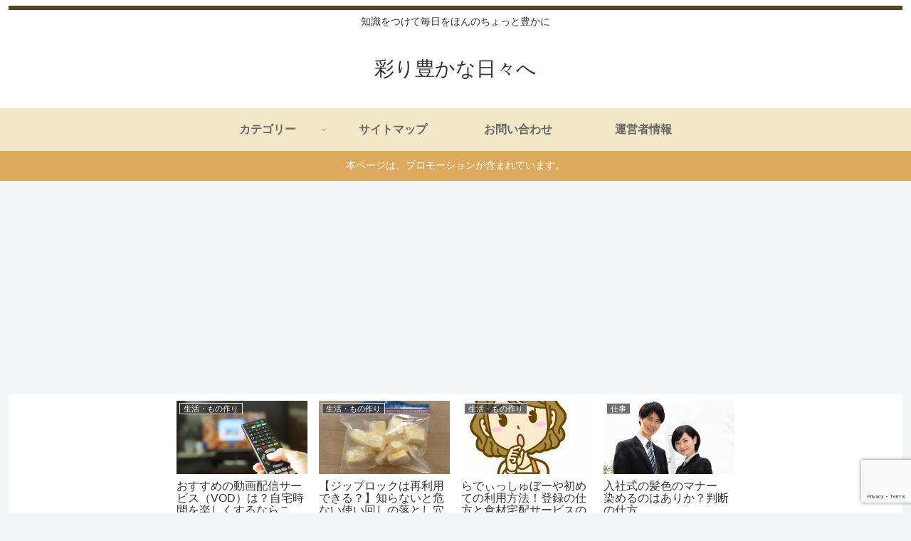

--- FILE ---
content_type: text/html; charset=UTF-8
request_url: https://johotisiki.com/1427.html
body_size: 35375
content:
<!doctype html>
<html lang="ja">

<head>
<meta charset="utf-8">
<meta http-equiv="X-UA-Compatible" content="IE=edge">
<meta name="viewport" content="width=device-width, initial-scale=1.0, viewport-fit=cover"/>
      
<!-- Global site tag (gtag.js) - Google Analytics -->
<script async src="https://www.googletagmanager.com/gtag/js?id=UA-115763333-1"></script>
<script>
  window.dataLayer = window.dataLayer || [];
  function gtag(){dataLayer.push(arguments);}
  gtag('js', new Date());

  gtag('config', 'UA-115763333-1');
</script>
<!-- /Global site tag (gtag.js) - Google Analytics -->

      
  <!-- Other Analytics -->
<!-- Global site tag (gtag.js) - Google Analytics -->
<script async src="https://www.googletagmanager.com/gtag/js?id=G-BMYSK2JMSY"></script>
<script>
  window.dataLayer = window.dataLayer || [];
  function gtag(){dataLayer.push(arguments);}
  gtag('js', new Date());

  gtag('config', 'G-BMYSK2JMSY');
</script>
<!-- /Other Analytics -->



<title>バレンタインに彼女持ちへ義理チョコをあげるのはあり？学生の場合男友達に渡すのは普通？</title>
<meta name='robots' content='max-image-preview:large' />
<link rel='dns-prefetch' href='//ajax.googleapis.com' />
<link rel='dns-prefetch' href='//cdnjs.cloudflare.com' />
<link rel='dns-prefetch' href='//secure.gravatar.com' />
<link rel='dns-prefetch' href='//www.google.com' />
<link rel='dns-prefetch' href='//s.w.org' />
<link rel='dns-prefetch' href='//v0.wordpress.com' />
<link rel='dns-prefetch' href='//widgets.wp.com' />
<link rel='dns-prefetch' href='//s0.wp.com' />
<link rel='dns-prefetch' href='//0.gravatar.com' />
<link rel='dns-prefetch' href='//1.gravatar.com' />
<link rel='dns-prefetch' href='//2.gravatar.com' />
<link rel='dns-prefetch' href='//i0.wp.com' />
<link rel='dns-prefetch' href='//i1.wp.com' />
<link rel='dns-prefetch' href='//i2.wp.com' />
<link rel="alternate" type="application/rss+xml" title="彩り豊かな日々へ &raquo; フィード" href="https://johotisiki.com/feed" />
<link rel="alternate" type="application/rss+xml" title="彩り豊かな日々へ &raquo; コメントフィード" href="https://johotisiki.com/comments/feed" />
<link rel="alternate" type="application/rss+xml" title="彩り豊かな日々へ &raquo; バレンタインに彼女持ちへ義理チョコをあげるのはあり？学生の場合男友達に渡すのは普通？ のコメントのフィード" href="https://johotisiki.com/1427.html/feed" />
<link rel='stylesheet' id='cocoon-style-css'  href='https://johotisiki.com/wp-content/themes/cocoon-master/style.css?ver=5.7.14&#038;fver=20191125041558' media='all' />
<link rel='stylesheet' id='cocoon-keyframes-css'  href='https://johotisiki.com/wp-content/themes/cocoon-master/keyframes.css?ver=5.7.14&#038;fver=20191125041558' media='all' />
<link rel='stylesheet' id='font-awesome-style-css'  href='https://johotisiki.com/wp-content/themes/cocoon-master/webfonts/fontawesome/css/font-awesome.min.css?ver=5.7.14&#038;fver=20191125041558' media='all' />
<link rel='stylesheet' id='icomoon-style-css'  href='https://johotisiki.com/wp-content/themes/cocoon-master/webfonts/icomoon/style.css?ver=5.7.14&#038;fver=20191125041558' media='all' />
<link rel='stylesheet' id='baguettebox-style-css'  href='https://johotisiki.com/wp-content/themes/cocoon-master/plugins/baguettebox/dist/baguetteBox.min.css?ver=5.7.14&#038;fver=20191125041558' media='all' />
<link rel='stylesheet' id='slick-theme-style-css'  href='https://johotisiki.com/wp-content/themes/cocoon-master/plugins/slick/slick-theme.css?ver=5.7.14&#038;fver=20191125041558' media='all' />
<link rel='stylesheet' id='cocoon-skin-style-css'  href='https://johotisiki.com/wp-content/themes/cocoon-master/skins/skin-ganchan03/style.css?ver=5.7.14&#038;fver=20191125041558' media='all' />
<style id='cocoon-skin-style-inline-css'>
@media screen and (max-width:480px){.page-body,.menu-content{font-size:16px}}.header{background-color:#fff}#navi .navi-in a:hover{background-color:rgba(255,255,255,.2)}.main{width:860px}.sidebar{width:376px}@media screen and (max-width:1260px){.wrap{width:auto}.main,.sidebar,.sidebar-left .main,.sidebar-left .sidebar{margin:0 .5%}.main{width:67%}.sidebar{padding:10px;width:30%}.entry-card-thumb{width:38%}.entry-card-content{margin-left:40%}}#notice-area{background-color:#ddaa5d}#notice-area{color:#fff}body::after{content:url(https://johotisiki.com/wp-content/themes/cocoon-master/lib/analytics/access.php?post_id=1427&post_type=post);visibility:hidden;position:absolute;bottom:0;right:0;width:1px;height:1px;overflow:hidden}.toc-checkbox{display:none}.toc-content{visibility:hidden;height:0;opacity:.2;transition:all .5s ease-out}.toc-checkbox:checked~.toc-content{visibility:visible;padding-top:.6em;height:100%;opacity:1}.toc-title::after{content:'[開く]';margin-left:.5em;cursor:pointer;font-size:.8em}.toc-title:hover::after{text-decoration:underline}.toc-checkbox:checked+.toc-title::after{content:'[閉じる]'}#respond{display:none}.entry-content>*,.demo .entry-content p{line-height:1.8}.entry-content>*,.demo .entry-content p{margin-top:1.4em;margin-bottom:1.4em}.entry-content>.micro-top{margin-bottom:-1.54em}.entry-content>.micro-balloon{margin-bottom:-1.12em}.entry-content>.micro-bottom{margin-top:-1.54em}.entry-content>.micro-bottom.micro-balloon{margin-top:-1.12em;margin-bottom:1.4em}.blank-box.bb-key-color{border-color:#19448e}.iic-key-color li::before{color:#19448e}.blank-box.bb-tab.bb-key-color::before{background-color:#19448e}.tb-key-color .toggle-button{border:1px solid #19448e;background:#19448e;color:#fff}.tb-key-color .toggle-button::before{color:#ccc}.tb-key-color .toggle-checkbox:checked~.toggle-content{border-color:#19448e}.cb-key-color.caption-box{border-color:#19448e}.cb-key-color .caption-box-label{background-color:#19448e;color:#fff}.tcb-key-color .tab-caption-box-label{background-color:#19448e;color:#fff}.tcb-key-color .tab-caption-box-content{border-color:#19448e}.lb-key-color .label-box-content{border-color:#19448e}.mc-key-color{background-color:#19448e;color:#fff;border:0}.mc-key-color.micro-bottom::after{border-bottom-color:#19448e;border-top-color:transparent}.mc-key-color::before{border-top-color:transparent;border-bottom-color:transparent}.mc-key-color::after{border-top-color:#19448e}.btn-key-color,.btn-wrap.btn-wrap-key-color>a{background-color:#19448e}.has-text-color.has-key-color-color{color:#19448e}.has-background.has-key-color-background-color{background-color:#19448e}.article.page-body,body#tinymce.wp-editor{background-color:#fff}.article.page-body,.editor-post-title__block .editor-post-title__input,body#tinymce.wp-editor{color:#333}.main .has-key-color-background-color{background-color:#19448e}.main .has-key-color-color{color:#19448e}.main .has-key-color-border-color{border-color:#19448e}.btn-wrap.has-key-color-background-color>a{background-color:#19448e}.btn-wrap.has-key-color-color>a{color:#19448e}.btn-wrap.has-key-color-border-color>a{border-color:#19448e}.bb-tab.has-key-color-border-color .bb-label{background-color:#19448e}.toggle-wrap.has-key-color-border-color .toggle-button{background-color:#19448e}.toggle-wrap.has-key-color-border-color .toggle-button,.toggle-wrap.has-key-color-border-color .toggle-content{border-color:#19448e}.iconlist-box.has-key-color-icon-color li::before{color:#19448e}.micro-balloon.has-key-color-background-color{background-color:#19448e;border-color:transparent}.micro-balloon.has-key-color-background-color.micro-bottom::after{border-bottom-color:#19448e;border-top-color:transparent}.micro-balloon.has-key-color-background-color::before{border-top-color:transparent;border-bottom-color:transparent}.micro-balloon.has-key-color-background-color::after{border-top-color:#19448e}.micro-balloon.has-border-color.has-key-color-border-color{border-color:#19448e}.micro-balloon.micro-top.has-key-color-border-color::before{border-top-color:#19448e}.micro-balloon.micro-bottom.has-key-color-border-color::before{border-bottom-color:#19448e}.caption-box.has-key-color-border-color .box-label{background-color:#19448e}.tab-caption-box.has-key-color-border-color .box-label{background-color:#19448e}.tab-caption-box.has-key-color-border-color .box-content{border-color:#19448e}.tab-caption-box.has-key-color-background-color .box-content{background-color:#19448e}.label-box.has-key-color-border-color .box-content{border-color:#19448e}.label-box.has-key-color-background-color .box-content{background-color:#19448e}.sbp-l .speech-balloon.has-key-color-border-color::before{border-right-color:#19448e}.sbp-r .speech-balloon.has-key-color-border-color::before{border-left-color:#19448e}.sbp-l .speech-balloon.has-key-color-background-color::after{border-right-color:#19448e}.sbp-r .speech-balloon.has-key-color-background-color::after{border-left-color:#19448e}.sbs-line.sbp-r .speech-balloon.has-key-color-background-color{background-color:#19448e}.sbs-line.sbp-r .speech-balloon.has-key-color-border-color{border-color:#19448e}.speech-wrap.sbs-think .speech-balloon.has-key-color-border-color::before,.speech-wrap.sbs-think .speech-balloon.has-key-color-border-color::after{border-color:#19448e}.sbs-think .speech-balloon.has-key-color-background-color::before,.sbs-think .speech-balloon.has-key-color-background-color::after{background-color:#19448e}.timeline-box.has-key-color-point-color .timeline-item::before{background-color:#19448e}.main .has-red-background-color{background-color:#e60033}.main .has-red-color{color:#e60033}.main .has-red-border-color{border-color:#e60033}.btn-wrap.has-red-background-color>a{background-color:#e60033}.btn-wrap.has-red-color>a{color:#e60033}.btn-wrap.has-red-border-color>a{border-color:#e60033}.bb-tab.has-red-border-color .bb-label{background-color:#e60033}.toggle-wrap.has-red-border-color .toggle-button{background-color:#e60033}.toggle-wrap.has-red-border-color .toggle-button,.toggle-wrap.has-red-border-color .toggle-content{border-color:#e60033}.iconlist-box.has-red-icon-color li::before{color:#e60033}.micro-balloon.has-red-background-color{background-color:#e60033;border-color:transparent}.micro-balloon.has-red-background-color.micro-bottom::after{border-bottom-color:#e60033;border-top-color:transparent}.micro-balloon.has-red-background-color::before{border-top-color:transparent;border-bottom-color:transparent}.micro-balloon.has-red-background-color::after{border-top-color:#e60033}.micro-balloon.has-border-color.has-red-border-color{border-color:#e60033}.micro-balloon.micro-top.has-red-border-color::before{border-top-color:#e60033}.micro-balloon.micro-bottom.has-red-border-color::before{border-bottom-color:#e60033}.caption-box.has-red-border-color .box-label{background-color:#e60033}.tab-caption-box.has-red-border-color .box-label{background-color:#e60033}.tab-caption-box.has-red-border-color .box-content{border-color:#e60033}.tab-caption-box.has-red-background-color .box-content{background-color:#e60033}.label-box.has-red-border-color .box-content{border-color:#e60033}.label-box.has-red-background-color .box-content{background-color:#e60033}.sbp-l .speech-balloon.has-red-border-color::before{border-right-color:#e60033}.sbp-r .speech-balloon.has-red-border-color::before{border-left-color:#e60033}.sbp-l .speech-balloon.has-red-background-color::after{border-right-color:#e60033}.sbp-r .speech-balloon.has-red-background-color::after{border-left-color:#e60033}.sbs-line.sbp-r .speech-balloon.has-red-background-color{background-color:#e60033}.sbs-line.sbp-r .speech-balloon.has-red-border-color{border-color:#e60033}.speech-wrap.sbs-think .speech-balloon.has-red-border-color::before,.speech-wrap.sbs-think .speech-balloon.has-red-border-color::after{border-color:#e60033}.sbs-think .speech-balloon.has-red-background-color::before,.sbs-think .speech-balloon.has-red-background-color::after{background-color:#e60033}.timeline-box.has-red-point-color .timeline-item::before{background-color:#e60033}.main .has-pink-background-color{background-color:#e95295}.main .has-pink-color{color:#e95295}.main .has-pink-border-color{border-color:#e95295}.btn-wrap.has-pink-background-color>a{background-color:#e95295}.btn-wrap.has-pink-color>a{color:#e95295}.btn-wrap.has-pink-border-color>a{border-color:#e95295}.bb-tab.has-pink-border-color .bb-label{background-color:#e95295}.toggle-wrap.has-pink-border-color .toggle-button{background-color:#e95295}.toggle-wrap.has-pink-border-color .toggle-button,.toggle-wrap.has-pink-border-color .toggle-content{border-color:#e95295}.iconlist-box.has-pink-icon-color li::before{color:#e95295}.micro-balloon.has-pink-background-color{background-color:#e95295;border-color:transparent}.micro-balloon.has-pink-background-color.micro-bottom::after{border-bottom-color:#e95295;border-top-color:transparent}.micro-balloon.has-pink-background-color::before{border-top-color:transparent;border-bottom-color:transparent}.micro-balloon.has-pink-background-color::after{border-top-color:#e95295}.micro-balloon.has-border-color.has-pink-border-color{border-color:#e95295}.micro-balloon.micro-top.has-pink-border-color::before{border-top-color:#e95295}.micro-balloon.micro-bottom.has-pink-border-color::before{border-bottom-color:#e95295}.caption-box.has-pink-border-color .box-label{background-color:#e95295}.tab-caption-box.has-pink-border-color .box-label{background-color:#e95295}.tab-caption-box.has-pink-border-color .box-content{border-color:#e95295}.tab-caption-box.has-pink-background-color .box-content{background-color:#e95295}.label-box.has-pink-border-color .box-content{border-color:#e95295}.label-box.has-pink-background-color .box-content{background-color:#e95295}.sbp-l .speech-balloon.has-pink-border-color::before{border-right-color:#e95295}.sbp-r .speech-balloon.has-pink-border-color::before{border-left-color:#e95295}.sbp-l .speech-balloon.has-pink-background-color::after{border-right-color:#e95295}.sbp-r .speech-balloon.has-pink-background-color::after{border-left-color:#e95295}.sbs-line.sbp-r .speech-balloon.has-pink-background-color{background-color:#e95295}.sbs-line.sbp-r .speech-balloon.has-pink-border-color{border-color:#e95295}.speech-wrap.sbs-think .speech-balloon.has-pink-border-color::before,.speech-wrap.sbs-think .speech-balloon.has-pink-border-color::after{border-color:#e95295}.sbs-think .speech-balloon.has-pink-background-color::before,.sbs-think .speech-balloon.has-pink-background-color::after{background-color:#e95295}.timeline-box.has-pink-point-color .timeline-item::before{background-color:#e95295}.main .has-purple-background-color{background-color:#884898}.main .has-purple-color{color:#884898}.main .has-purple-border-color{border-color:#884898}.btn-wrap.has-purple-background-color>a{background-color:#884898}.btn-wrap.has-purple-color>a{color:#884898}.btn-wrap.has-purple-border-color>a{border-color:#884898}.bb-tab.has-purple-border-color .bb-label{background-color:#884898}.toggle-wrap.has-purple-border-color .toggle-button{background-color:#884898}.toggle-wrap.has-purple-border-color .toggle-button,.toggle-wrap.has-purple-border-color .toggle-content{border-color:#884898}.iconlist-box.has-purple-icon-color li::before{color:#884898}.micro-balloon.has-purple-background-color{background-color:#884898;border-color:transparent}.micro-balloon.has-purple-background-color.micro-bottom::after{border-bottom-color:#884898;border-top-color:transparent}.micro-balloon.has-purple-background-color::before{border-top-color:transparent;border-bottom-color:transparent}.micro-balloon.has-purple-background-color::after{border-top-color:#884898}.micro-balloon.has-border-color.has-purple-border-color{border-color:#884898}.micro-balloon.micro-top.has-purple-border-color::before{border-top-color:#884898}.micro-balloon.micro-bottom.has-purple-border-color::before{border-bottom-color:#884898}.caption-box.has-purple-border-color .box-label{background-color:#884898}.tab-caption-box.has-purple-border-color .box-label{background-color:#884898}.tab-caption-box.has-purple-border-color .box-content{border-color:#884898}.tab-caption-box.has-purple-background-color .box-content{background-color:#884898}.label-box.has-purple-border-color .box-content{border-color:#884898}.label-box.has-purple-background-color .box-content{background-color:#884898}.sbp-l .speech-balloon.has-purple-border-color::before{border-right-color:#884898}.sbp-r .speech-balloon.has-purple-border-color::before{border-left-color:#884898}.sbp-l .speech-balloon.has-purple-background-color::after{border-right-color:#884898}.sbp-r .speech-balloon.has-purple-background-color::after{border-left-color:#884898}.sbs-line.sbp-r .speech-balloon.has-purple-background-color{background-color:#884898}.sbs-line.sbp-r .speech-balloon.has-purple-border-color{border-color:#884898}.speech-wrap.sbs-think .speech-balloon.has-purple-border-color::before,.speech-wrap.sbs-think .speech-balloon.has-purple-border-color::after{border-color:#884898}.sbs-think .speech-balloon.has-purple-background-color::before,.sbs-think .speech-balloon.has-purple-background-color::after{background-color:#884898}.timeline-box.has-purple-point-color .timeline-item::before{background-color:#884898}.main .has-deep-background-color{background-color:#55295b}.main .has-deep-color{color:#55295b}.main .has-deep-border-color{border-color:#55295b}.btn-wrap.has-deep-background-color>a{background-color:#55295b}.btn-wrap.has-deep-color>a{color:#55295b}.btn-wrap.has-deep-border-color>a{border-color:#55295b}.bb-tab.has-deep-border-color .bb-label{background-color:#55295b}.toggle-wrap.has-deep-border-color .toggle-button{background-color:#55295b}.toggle-wrap.has-deep-border-color .toggle-button,.toggle-wrap.has-deep-border-color .toggle-content{border-color:#55295b}.iconlist-box.has-deep-icon-color li::before{color:#55295b}.micro-balloon.has-deep-background-color{background-color:#55295b;border-color:transparent}.micro-balloon.has-deep-background-color.micro-bottom::after{border-bottom-color:#55295b;border-top-color:transparent}.micro-balloon.has-deep-background-color::before{border-top-color:transparent;border-bottom-color:transparent}.micro-balloon.has-deep-background-color::after{border-top-color:#55295b}.micro-balloon.has-border-color.has-deep-border-color{border-color:#55295b}.micro-balloon.micro-top.has-deep-border-color::before{border-top-color:#55295b}.micro-balloon.micro-bottom.has-deep-border-color::before{border-bottom-color:#55295b}.caption-box.has-deep-border-color .box-label{background-color:#55295b}.tab-caption-box.has-deep-border-color .box-label{background-color:#55295b}.tab-caption-box.has-deep-border-color .box-content{border-color:#55295b}.tab-caption-box.has-deep-background-color .box-content{background-color:#55295b}.label-box.has-deep-border-color .box-content{border-color:#55295b}.label-box.has-deep-background-color .box-content{background-color:#55295b}.sbp-l .speech-balloon.has-deep-border-color::before{border-right-color:#55295b}.sbp-r .speech-balloon.has-deep-border-color::before{border-left-color:#55295b}.sbp-l .speech-balloon.has-deep-background-color::after{border-right-color:#55295b}.sbp-r .speech-balloon.has-deep-background-color::after{border-left-color:#55295b}.sbs-line.sbp-r .speech-balloon.has-deep-background-color{background-color:#55295b}.sbs-line.sbp-r .speech-balloon.has-deep-border-color{border-color:#55295b}.speech-wrap.sbs-think .speech-balloon.has-deep-border-color::before,.speech-wrap.sbs-think .speech-balloon.has-deep-border-color::after{border-color:#55295b}.sbs-think .speech-balloon.has-deep-background-color::before,.sbs-think .speech-balloon.has-deep-background-color::after{background-color:#55295b}.timeline-box.has-deep-point-color .timeline-item::before{background-color:#55295b}.main .has-indigo-background-color{background-color:#1e50a2}.main .has-indigo-color{color:#1e50a2}.main .has-indigo-border-color{border-color:#1e50a2}.btn-wrap.has-indigo-background-color>a{background-color:#1e50a2}.btn-wrap.has-indigo-color>a{color:#1e50a2}.btn-wrap.has-indigo-border-color>a{border-color:#1e50a2}.bb-tab.has-indigo-border-color .bb-label{background-color:#1e50a2}.toggle-wrap.has-indigo-border-color .toggle-button{background-color:#1e50a2}.toggle-wrap.has-indigo-border-color .toggle-button,.toggle-wrap.has-indigo-border-color .toggle-content{border-color:#1e50a2}.iconlist-box.has-indigo-icon-color li::before{color:#1e50a2}.micro-balloon.has-indigo-background-color{background-color:#1e50a2;border-color:transparent}.micro-balloon.has-indigo-background-color.micro-bottom::after{border-bottom-color:#1e50a2;border-top-color:transparent}.micro-balloon.has-indigo-background-color::before{border-top-color:transparent;border-bottom-color:transparent}.micro-balloon.has-indigo-background-color::after{border-top-color:#1e50a2}.micro-balloon.has-border-color.has-indigo-border-color{border-color:#1e50a2}.micro-balloon.micro-top.has-indigo-border-color::before{border-top-color:#1e50a2}.micro-balloon.micro-bottom.has-indigo-border-color::before{border-bottom-color:#1e50a2}.caption-box.has-indigo-border-color .box-label{background-color:#1e50a2}.tab-caption-box.has-indigo-border-color .box-label{background-color:#1e50a2}.tab-caption-box.has-indigo-border-color .box-content{border-color:#1e50a2}.tab-caption-box.has-indigo-background-color .box-content{background-color:#1e50a2}.label-box.has-indigo-border-color .box-content{border-color:#1e50a2}.label-box.has-indigo-background-color .box-content{background-color:#1e50a2}.sbp-l .speech-balloon.has-indigo-border-color::before{border-right-color:#1e50a2}.sbp-r .speech-balloon.has-indigo-border-color::before{border-left-color:#1e50a2}.sbp-l .speech-balloon.has-indigo-background-color::after{border-right-color:#1e50a2}.sbp-r .speech-balloon.has-indigo-background-color::after{border-left-color:#1e50a2}.sbs-line.sbp-r .speech-balloon.has-indigo-background-color{background-color:#1e50a2}.sbs-line.sbp-r .speech-balloon.has-indigo-border-color{border-color:#1e50a2}.speech-wrap.sbs-think .speech-balloon.has-indigo-border-color::before,.speech-wrap.sbs-think .speech-balloon.has-indigo-border-color::after{border-color:#1e50a2}.sbs-think .speech-balloon.has-indigo-background-color::before,.sbs-think .speech-balloon.has-indigo-background-color::after{background-color:#1e50a2}.timeline-box.has-indigo-point-color .timeline-item::before{background-color:#1e50a2}.main .has-blue-background-color{background-color:#0095d9}.main .has-blue-color{color:#0095d9}.main .has-blue-border-color{border-color:#0095d9}.btn-wrap.has-blue-background-color>a{background-color:#0095d9}.btn-wrap.has-blue-color>a{color:#0095d9}.btn-wrap.has-blue-border-color>a{border-color:#0095d9}.bb-tab.has-blue-border-color .bb-label{background-color:#0095d9}.toggle-wrap.has-blue-border-color .toggle-button{background-color:#0095d9}.toggle-wrap.has-blue-border-color .toggle-button,.toggle-wrap.has-blue-border-color .toggle-content{border-color:#0095d9}.iconlist-box.has-blue-icon-color li::before{color:#0095d9}.micro-balloon.has-blue-background-color{background-color:#0095d9;border-color:transparent}.micro-balloon.has-blue-background-color.micro-bottom::after{border-bottom-color:#0095d9;border-top-color:transparent}.micro-balloon.has-blue-background-color::before{border-top-color:transparent;border-bottom-color:transparent}.micro-balloon.has-blue-background-color::after{border-top-color:#0095d9}.micro-balloon.has-border-color.has-blue-border-color{border-color:#0095d9}.micro-balloon.micro-top.has-blue-border-color::before{border-top-color:#0095d9}.micro-balloon.micro-bottom.has-blue-border-color::before{border-bottom-color:#0095d9}.caption-box.has-blue-border-color .box-label{background-color:#0095d9}.tab-caption-box.has-blue-border-color .box-label{background-color:#0095d9}.tab-caption-box.has-blue-border-color .box-content{border-color:#0095d9}.tab-caption-box.has-blue-background-color .box-content{background-color:#0095d9}.label-box.has-blue-border-color .box-content{border-color:#0095d9}.label-box.has-blue-background-color .box-content{background-color:#0095d9}.sbp-l .speech-balloon.has-blue-border-color::before{border-right-color:#0095d9}.sbp-r .speech-balloon.has-blue-border-color::before{border-left-color:#0095d9}.sbp-l .speech-balloon.has-blue-background-color::after{border-right-color:#0095d9}.sbp-r .speech-balloon.has-blue-background-color::after{border-left-color:#0095d9}.sbs-line.sbp-r .speech-balloon.has-blue-background-color{background-color:#0095d9}.sbs-line.sbp-r .speech-balloon.has-blue-border-color{border-color:#0095d9}.speech-wrap.sbs-think .speech-balloon.has-blue-border-color::before,.speech-wrap.sbs-think .speech-balloon.has-blue-border-color::after{border-color:#0095d9}.sbs-think .speech-balloon.has-blue-background-color::before,.sbs-think .speech-balloon.has-blue-background-color::after{background-color:#0095d9}.timeline-box.has-blue-point-color .timeline-item::before{background-color:#0095d9}.main .has-light-blue-background-color{background-color:#2ca9e1}.main .has-light-blue-color{color:#2ca9e1}.main .has-light-blue-border-color{border-color:#2ca9e1}.btn-wrap.has-light-blue-background-color>a{background-color:#2ca9e1}.btn-wrap.has-light-blue-color>a{color:#2ca9e1}.btn-wrap.has-light-blue-border-color>a{border-color:#2ca9e1}.bb-tab.has-light-blue-border-color .bb-label{background-color:#2ca9e1}.toggle-wrap.has-light-blue-border-color .toggle-button{background-color:#2ca9e1}.toggle-wrap.has-light-blue-border-color .toggle-button,.toggle-wrap.has-light-blue-border-color .toggle-content{border-color:#2ca9e1}.iconlist-box.has-light-blue-icon-color li::before{color:#2ca9e1}.micro-balloon.has-light-blue-background-color{background-color:#2ca9e1;border-color:transparent}.micro-balloon.has-light-blue-background-color.micro-bottom::after{border-bottom-color:#2ca9e1;border-top-color:transparent}.micro-balloon.has-light-blue-background-color::before{border-top-color:transparent;border-bottom-color:transparent}.micro-balloon.has-light-blue-background-color::after{border-top-color:#2ca9e1}.micro-balloon.has-border-color.has-light-blue-border-color{border-color:#2ca9e1}.micro-balloon.micro-top.has-light-blue-border-color::before{border-top-color:#2ca9e1}.micro-balloon.micro-bottom.has-light-blue-border-color::before{border-bottom-color:#2ca9e1}.caption-box.has-light-blue-border-color .box-label{background-color:#2ca9e1}.tab-caption-box.has-light-blue-border-color .box-label{background-color:#2ca9e1}.tab-caption-box.has-light-blue-border-color .box-content{border-color:#2ca9e1}.tab-caption-box.has-light-blue-background-color .box-content{background-color:#2ca9e1}.label-box.has-light-blue-border-color .box-content{border-color:#2ca9e1}.label-box.has-light-blue-background-color .box-content{background-color:#2ca9e1}.sbp-l .speech-balloon.has-light-blue-border-color::before{border-right-color:#2ca9e1}.sbp-r .speech-balloon.has-light-blue-border-color::before{border-left-color:#2ca9e1}.sbp-l .speech-balloon.has-light-blue-background-color::after{border-right-color:#2ca9e1}.sbp-r .speech-balloon.has-light-blue-background-color::after{border-left-color:#2ca9e1}.sbs-line.sbp-r .speech-balloon.has-light-blue-background-color{background-color:#2ca9e1}.sbs-line.sbp-r .speech-balloon.has-light-blue-border-color{border-color:#2ca9e1}.speech-wrap.sbs-think .speech-balloon.has-light-blue-border-color::before,.speech-wrap.sbs-think .speech-balloon.has-light-blue-border-color::after{border-color:#2ca9e1}.sbs-think .speech-balloon.has-light-blue-background-color::before,.sbs-think .speech-balloon.has-light-blue-background-color::after{background-color:#2ca9e1}.timeline-box.has-light-blue-point-color .timeline-item::before{background-color:#2ca9e1}.main .has-cyan-background-color{background-color:#00a3af}.main .has-cyan-color{color:#00a3af}.main .has-cyan-border-color{border-color:#00a3af}.btn-wrap.has-cyan-background-color>a{background-color:#00a3af}.btn-wrap.has-cyan-color>a{color:#00a3af}.btn-wrap.has-cyan-border-color>a{border-color:#00a3af}.bb-tab.has-cyan-border-color .bb-label{background-color:#00a3af}.toggle-wrap.has-cyan-border-color .toggle-button{background-color:#00a3af}.toggle-wrap.has-cyan-border-color .toggle-button,.toggle-wrap.has-cyan-border-color .toggle-content{border-color:#00a3af}.iconlist-box.has-cyan-icon-color li::before{color:#00a3af}.micro-balloon.has-cyan-background-color{background-color:#00a3af;border-color:transparent}.micro-balloon.has-cyan-background-color.micro-bottom::after{border-bottom-color:#00a3af;border-top-color:transparent}.micro-balloon.has-cyan-background-color::before{border-top-color:transparent;border-bottom-color:transparent}.micro-balloon.has-cyan-background-color::after{border-top-color:#00a3af}.micro-balloon.has-border-color.has-cyan-border-color{border-color:#00a3af}.micro-balloon.micro-top.has-cyan-border-color::before{border-top-color:#00a3af}.micro-balloon.micro-bottom.has-cyan-border-color::before{border-bottom-color:#00a3af}.caption-box.has-cyan-border-color .box-label{background-color:#00a3af}.tab-caption-box.has-cyan-border-color .box-label{background-color:#00a3af}.tab-caption-box.has-cyan-border-color .box-content{border-color:#00a3af}.tab-caption-box.has-cyan-background-color .box-content{background-color:#00a3af}.label-box.has-cyan-border-color .box-content{border-color:#00a3af}.label-box.has-cyan-background-color .box-content{background-color:#00a3af}.sbp-l .speech-balloon.has-cyan-border-color::before{border-right-color:#00a3af}.sbp-r .speech-balloon.has-cyan-border-color::before{border-left-color:#00a3af}.sbp-l .speech-balloon.has-cyan-background-color::after{border-right-color:#00a3af}.sbp-r .speech-balloon.has-cyan-background-color::after{border-left-color:#00a3af}.sbs-line.sbp-r .speech-balloon.has-cyan-background-color{background-color:#00a3af}.sbs-line.sbp-r .speech-balloon.has-cyan-border-color{border-color:#00a3af}.speech-wrap.sbs-think .speech-balloon.has-cyan-border-color::before,.speech-wrap.sbs-think .speech-balloon.has-cyan-border-color::after{border-color:#00a3af}.sbs-think .speech-balloon.has-cyan-background-color::before,.sbs-think .speech-balloon.has-cyan-background-color::after{background-color:#00a3af}.timeline-box.has-cyan-point-color .timeline-item::before{background-color:#00a3af}.main .has-teal-background-color{background-color:#007b43}.main .has-teal-color{color:#007b43}.main .has-teal-border-color{border-color:#007b43}.btn-wrap.has-teal-background-color>a{background-color:#007b43}.btn-wrap.has-teal-color>a{color:#007b43}.btn-wrap.has-teal-border-color>a{border-color:#007b43}.bb-tab.has-teal-border-color .bb-label{background-color:#007b43}.toggle-wrap.has-teal-border-color .toggle-button{background-color:#007b43}.toggle-wrap.has-teal-border-color .toggle-button,.toggle-wrap.has-teal-border-color .toggle-content{border-color:#007b43}.iconlist-box.has-teal-icon-color li::before{color:#007b43}.micro-balloon.has-teal-background-color{background-color:#007b43;border-color:transparent}.micro-balloon.has-teal-background-color.micro-bottom::after{border-bottom-color:#007b43;border-top-color:transparent}.micro-balloon.has-teal-background-color::before{border-top-color:transparent;border-bottom-color:transparent}.micro-balloon.has-teal-background-color::after{border-top-color:#007b43}.micro-balloon.has-border-color.has-teal-border-color{border-color:#007b43}.micro-balloon.micro-top.has-teal-border-color::before{border-top-color:#007b43}.micro-balloon.micro-bottom.has-teal-border-color::before{border-bottom-color:#007b43}.caption-box.has-teal-border-color .box-label{background-color:#007b43}.tab-caption-box.has-teal-border-color .box-label{background-color:#007b43}.tab-caption-box.has-teal-border-color .box-content{border-color:#007b43}.tab-caption-box.has-teal-background-color .box-content{background-color:#007b43}.label-box.has-teal-border-color .box-content{border-color:#007b43}.label-box.has-teal-background-color .box-content{background-color:#007b43}.sbp-l .speech-balloon.has-teal-border-color::before{border-right-color:#007b43}.sbp-r .speech-balloon.has-teal-border-color::before{border-left-color:#007b43}.sbp-l .speech-balloon.has-teal-background-color::after{border-right-color:#007b43}.sbp-r .speech-balloon.has-teal-background-color::after{border-left-color:#007b43}.sbs-line.sbp-r .speech-balloon.has-teal-background-color{background-color:#007b43}.sbs-line.sbp-r .speech-balloon.has-teal-border-color{border-color:#007b43}.speech-wrap.sbs-think .speech-balloon.has-teal-border-color::before,.speech-wrap.sbs-think .speech-balloon.has-teal-border-color::after{border-color:#007b43}.sbs-think .speech-balloon.has-teal-background-color::before,.sbs-think .speech-balloon.has-teal-background-color::after{background-color:#007b43}.timeline-box.has-teal-point-color .timeline-item::before{background-color:#007b43}.main .has-green-background-color{background-color:#3eb370}.main .has-green-color{color:#3eb370}.main .has-green-border-color{border-color:#3eb370}.btn-wrap.has-green-background-color>a{background-color:#3eb370}.btn-wrap.has-green-color>a{color:#3eb370}.btn-wrap.has-green-border-color>a{border-color:#3eb370}.bb-tab.has-green-border-color .bb-label{background-color:#3eb370}.toggle-wrap.has-green-border-color .toggle-button{background-color:#3eb370}.toggle-wrap.has-green-border-color .toggle-button,.toggle-wrap.has-green-border-color .toggle-content{border-color:#3eb370}.iconlist-box.has-green-icon-color li::before{color:#3eb370}.micro-balloon.has-green-background-color{background-color:#3eb370;border-color:transparent}.micro-balloon.has-green-background-color.micro-bottom::after{border-bottom-color:#3eb370;border-top-color:transparent}.micro-balloon.has-green-background-color::before{border-top-color:transparent;border-bottom-color:transparent}.micro-balloon.has-green-background-color::after{border-top-color:#3eb370}.micro-balloon.has-border-color.has-green-border-color{border-color:#3eb370}.micro-balloon.micro-top.has-green-border-color::before{border-top-color:#3eb370}.micro-balloon.micro-bottom.has-green-border-color::before{border-bottom-color:#3eb370}.caption-box.has-green-border-color .box-label{background-color:#3eb370}.tab-caption-box.has-green-border-color .box-label{background-color:#3eb370}.tab-caption-box.has-green-border-color .box-content{border-color:#3eb370}.tab-caption-box.has-green-background-color .box-content{background-color:#3eb370}.label-box.has-green-border-color .box-content{border-color:#3eb370}.label-box.has-green-background-color .box-content{background-color:#3eb370}.sbp-l .speech-balloon.has-green-border-color::before{border-right-color:#3eb370}.sbp-r .speech-balloon.has-green-border-color::before{border-left-color:#3eb370}.sbp-l .speech-balloon.has-green-background-color::after{border-right-color:#3eb370}.sbp-r .speech-balloon.has-green-background-color::after{border-left-color:#3eb370}.sbs-line.sbp-r .speech-balloon.has-green-background-color{background-color:#3eb370}.sbs-line.sbp-r .speech-balloon.has-green-border-color{border-color:#3eb370}.speech-wrap.sbs-think .speech-balloon.has-green-border-color::before,.speech-wrap.sbs-think .speech-balloon.has-green-border-color::after{border-color:#3eb370}.sbs-think .speech-balloon.has-green-background-color::before,.sbs-think .speech-balloon.has-green-background-color::after{background-color:#3eb370}.timeline-box.has-green-point-color .timeline-item::before{background-color:#3eb370}.main .has-light-green-background-color{background-color:#8bc34a}.main .has-light-green-color{color:#8bc34a}.main .has-light-green-border-color{border-color:#8bc34a}.btn-wrap.has-light-green-background-color>a{background-color:#8bc34a}.btn-wrap.has-light-green-color>a{color:#8bc34a}.btn-wrap.has-light-green-border-color>a{border-color:#8bc34a}.bb-tab.has-light-green-border-color .bb-label{background-color:#8bc34a}.toggle-wrap.has-light-green-border-color .toggle-button{background-color:#8bc34a}.toggle-wrap.has-light-green-border-color .toggle-button,.toggle-wrap.has-light-green-border-color .toggle-content{border-color:#8bc34a}.iconlist-box.has-light-green-icon-color li::before{color:#8bc34a}.micro-balloon.has-light-green-background-color{background-color:#8bc34a;border-color:transparent}.micro-balloon.has-light-green-background-color.micro-bottom::after{border-bottom-color:#8bc34a;border-top-color:transparent}.micro-balloon.has-light-green-background-color::before{border-top-color:transparent;border-bottom-color:transparent}.micro-balloon.has-light-green-background-color::after{border-top-color:#8bc34a}.micro-balloon.has-border-color.has-light-green-border-color{border-color:#8bc34a}.micro-balloon.micro-top.has-light-green-border-color::before{border-top-color:#8bc34a}.micro-balloon.micro-bottom.has-light-green-border-color::before{border-bottom-color:#8bc34a}.caption-box.has-light-green-border-color .box-label{background-color:#8bc34a}.tab-caption-box.has-light-green-border-color .box-label{background-color:#8bc34a}.tab-caption-box.has-light-green-border-color .box-content{border-color:#8bc34a}.tab-caption-box.has-light-green-background-color .box-content{background-color:#8bc34a}.label-box.has-light-green-border-color .box-content{border-color:#8bc34a}.label-box.has-light-green-background-color .box-content{background-color:#8bc34a}.sbp-l .speech-balloon.has-light-green-border-color::before{border-right-color:#8bc34a}.sbp-r .speech-balloon.has-light-green-border-color::before{border-left-color:#8bc34a}.sbp-l .speech-balloon.has-light-green-background-color::after{border-right-color:#8bc34a}.sbp-r .speech-balloon.has-light-green-background-color::after{border-left-color:#8bc34a}.sbs-line.sbp-r .speech-balloon.has-light-green-background-color{background-color:#8bc34a}.sbs-line.sbp-r .speech-balloon.has-light-green-border-color{border-color:#8bc34a}.speech-wrap.sbs-think .speech-balloon.has-light-green-border-color::before,.speech-wrap.sbs-think .speech-balloon.has-light-green-border-color::after{border-color:#8bc34a}.sbs-think .speech-balloon.has-light-green-background-color::before,.sbs-think .speech-balloon.has-light-green-background-color::after{background-color:#8bc34a}.timeline-box.has-light-green-point-color .timeline-item::before{background-color:#8bc34a}.main .has-lime-background-color{background-color:#c3d825}.main .has-lime-color{color:#c3d825}.main .has-lime-border-color{border-color:#c3d825}.btn-wrap.has-lime-background-color>a{background-color:#c3d825}.btn-wrap.has-lime-color>a{color:#c3d825}.btn-wrap.has-lime-border-color>a{border-color:#c3d825}.bb-tab.has-lime-border-color .bb-label{background-color:#c3d825}.toggle-wrap.has-lime-border-color .toggle-button{background-color:#c3d825}.toggle-wrap.has-lime-border-color .toggle-button,.toggle-wrap.has-lime-border-color .toggle-content{border-color:#c3d825}.iconlist-box.has-lime-icon-color li::before{color:#c3d825}.micro-balloon.has-lime-background-color{background-color:#c3d825;border-color:transparent}.micro-balloon.has-lime-background-color.micro-bottom::after{border-bottom-color:#c3d825;border-top-color:transparent}.micro-balloon.has-lime-background-color::before{border-top-color:transparent;border-bottom-color:transparent}.micro-balloon.has-lime-background-color::after{border-top-color:#c3d825}.micro-balloon.has-border-color.has-lime-border-color{border-color:#c3d825}.micro-balloon.micro-top.has-lime-border-color::before{border-top-color:#c3d825}.micro-balloon.micro-bottom.has-lime-border-color::before{border-bottom-color:#c3d825}.caption-box.has-lime-border-color .box-label{background-color:#c3d825}.tab-caption-box.has-lime-border-color .box-label{background-color:#c3d825}.tab-caption-box.has-lime-border-color .box-content{border-color:#c3d825}.tab-caption-box.has-lime-background-color .box-content{background-color:#c3d825}.label-box.has-lime-border-color .box-content{border-color:#c3d825}.label-box.has-lime-background-color .box-content{background-color:#c3d825}.sbp-l .speech-balloon.has-lime-border-color::before{border-right-color:#c3d825}.sbp-r .speech-balloon.has-lime-border-color::before{border-left-color:#c3d825}.sbp-l .speech-balloon.has-lime-background-color::after{border-right-color:#c3d825}.sbp-r .speech-balloon.has-lime-background-color::after{border-left-color:#c3d825}.sbs-line.sbp-r .speech-balloon.has-lime-background-color{background-color:#c3d825}.sbs-line.sbp-r .speech-balloon.has-lime-border-color{border-color:#c3d825}.speech-wrap.sbs-think .speech-balloon.has-lime-border-color::before,.speech-wrap.sbs-think .speech-balloon.has-lime-border-color::after{border-color:#c3d825}.sbs-think .speech-balloon.has-lime-background-color::before,.sbs-think .speech-balloon.has-lime-background-color::after{background-color:#c3d825}.timeline-box.has-lime-point-color .timeline-item::before{background-color:#c3d825}.main .has-yellow-background-color{background-color:#ffd900}.main .has-yellow-color{color:#ffd900}.main .has-yellow-border-color{border-color:#ffd900}.btn-wrap.has-yellow-background-color>a{background-color:#ffd900}.btn-wrap.has-yellow-color>a{color:#ffd900}.btn-wrap.has-yellow-border-color>a{border-color:#ffd900}.bb-tab.has-yellow-border-color .bb-label{background-color:#ffd900}.toggle-wrap.has-yellow-border-color .toggle-button{background-color:#ffd900}.toggle-wrap.has-yellow-border-color .toggle-button,.toggle-wrap.has-yellow-border-color .toggle-content{border-color:#ffd900}.iconlist-box.has-yellow-icon-color li::before{color:#ffd900}.micro-balloon.has-yellow-background-color{background-color:#ffd900;border-color:transparent}.micro-balloon.has-yellow-background-color.micro-bottom::after{border-bottom-color:#ffd900;border-top-color:transparent}.micro-balloon.has-yellow-background-color::before{border-top-color:transparent;border-bottom-color:transparent}.micro-balloon.has-yellow-background-color::after{border-top-color:#ffd900}.micro-balloon.has-border-color.has-yellow-border-color{border-color:#ffd900}.micro-balloon.micro-top.has-yellow-border-color::before{border-top-color:#ffd900}.micro-balloon.micro-bottom.has-yellow-border-color::before{border-bottom-color:#ffd900}.caption-box.has-yellow-border-color .box-label{background-color:#ffd900}.tab-caption-box.has-yellow-border-color .box-label{background-color:#ffd900}.tab-caption-box.has-yellow-border-color .box-content{border-color:#ffd900}.tab-caption-box.has-yellow-background-color .box-content{background-color:#ffd900}.label-box.has-yellow-border-color .box-content{border-color:#ffd900}.label-box.has-yellow-background-color .box-content{background-color:#ffd900}.sbp-l .speech-balloon.has-yellow-border-color::before{border-right-color:#ffd900}.sbp-r .speech-balloon.has-yellow-border-color::before{border-left-color:#ffd900}.sbp-l .speech-balloon.has-yellow-background-color::after{border-right-color:#ffd900}.sbp-r .speech-balloon.has-yellow-background-color::after{border-left-color:#ffd900}.sbs-line.sbp-r .speech-balloon.has-yellow-background-color{background-color:#ffd900}.sbs-line.sbp-r .speech-balloon.has-yellow-border-color{border-color:#ffd900}.speech-wrap.sbs-think .speech-balloon.has-yellow-border-color::before,.speech-wrap.sbs-think .speech-balloon.has-yellow-border-color::after{border-color:#ffd900}.sbs-think .speech-balloon.has-yellow-background-color::before,.sbs-think .speech-balloon.has-yellow-background-color::after{background-color:#ffd900}.timeline-box.has-yellow-point-color .timeline-item::before{background-color:#ffd900}.main .has-amber-background-color{background-color:#ffc107}.main .has-amber-color{color:#ffc107}.main .has-amber-border-color{border-color:#ffc107}.btn-wrap.has-amber-background-color>a{background-color:#ffc107}.btn-wrap.has-amber-color>a{color:#ffc107}.btn-wrap.has-amber-border-color>a{border-color:#ffc107}.bb-tab.has-amber-border-color .bb-label{background-color:#ffc107}.toggle-wrap.has-amber-border-color .toggle-button{background-color:#ffc107}.toggle-wrap.has-amber-border-color .toggle-button,.toggle-wrap.has-amber-border-color .toggle-content{border-color:#ffc107}.iconlist-box.has-amber-icon-color li::before{color:#ffc107}.micro-balloon.has-amber-background-color{background-color:#ffc107;border-color:transparent}.micro-balloon.has-amber-background-color.micro-bottom::after{border-bottom-color:#ffc107;border-top-color:transparent}.micro-balloon.has-amber-background-color::before{border-top-color:transparent;border-bottom-color:transparent}.micro-balloon.has-amber-background-color::after{border-top-color:#ffc107}.micro-balloon.has-border-color.has-amber-border-color{border-color:#ffc107}.micro-balloon.micro-top.has-amber-border-color::before{border-top-color:#ffc107}.micro-balloon.micro-bottom.has-amber-border-color::before{border-bottom-color:#ffc107}.caption-box.has-amber-border-color .box-label{background-color:#ffc107}.tab-caption-box.has-amber-border-color .box-label{background-color:#ffc107}.tab-caption-box.has-amber-border-color .box-content{border-color:#ffc107}.tab-caption-box.has-amber-background-color .box-content{background-color:#ffc107}.label-box.has-amber-border-color .box-content{border-color:#ffc107}.label-box.has-amber-background-color .box-content{background-color:#ffc107}.sbp-l .speech-balloon.has-amber-border-color::before{border-right-color:#ffc107}.sbp-r .speech-balloon.has-amber-border-color::before{border-left-color:#ffc107}.sbp-l .speech-balloon.has-amber-background-color::after{border-right-color:#ffc107}.sbp-r .speech-balloon.has-amber-background-color::after{border-left-color:#ffc107}.sbs-line.sbp-r .speech-balloon.has-amber-background-color{background-color:#ffc107}.sbs-line.sbp-r .speech-balloon.has-amber-border-color{border-color:#ffc107}.speech-wrap.sbs-think .speech-balloon.has-amber-border-color::before,.speech-wrap.sbs-think .speech-balloon.has-amber-border-color::after{border-color:#ffc107}.sbs-think .speech-balloon.has-amber-background-color::before,.sbs-think .speech-balloon.has-amber-background-color::after{background-color:#ffc107}.timeline-box.has-amber-point-color .timeline-item::before{background-color:#ffc107}.main .has-orange-background-color{background-color:#f39800}.main .has-orange-color{color:#f39800}.main .has-orange-border-color{border-color:#f39800}.btn-wrap.has-orange-background-color>a{background-color:#f39800}.btn-wrap.has-orange-color>a{color:#f39800}.btn-wrap.has-orange-border-color>a{border-color:#f39800}.bb-tab.has-orange-border-color .bb-label{background-color:#f39800}.toggle-wrap.has-orange-border-color .toggle-button{background-color:#f39800}.toggle-wrap.has-orange-border-color .toggle-button,.toggle-wrap.has-orange-border-color .toggle-content{border-color:#f39800}.iconlist-box.has-orange-icon-color li::before{color:#f39800}.micro-balloon.has-orange-background-color{background-color:#f39800;border-color:transparent}.micro-balloon.has-orange-background-color.micro-bottom::after{border-bottom-color:#f39800;border-top-color:transparent}.micro-balloon.has-orange-background-color::before{border-top-color:transparent;border-bottom-color:transparent}.micro-balloon.has-orange-background-color::after{border-top-color:#f39800}.micro-balloon.has-border-color.has-orange-border-color{border-color:#f39800}.micro-balloon.micro-top.has-orange-border-color::before{border-top-color:#f39800}.micro-balloon.micro-bottom.has-orange-border-color::before{border-bottom-color:#f39800}.caption-box.has-orange-border-color .box-label{background-color:#f39800}.tab-caption-box.has-orange-border-color .box-label{background-color:#f39800}.tab-caption-box.has-orange-border-color .box-content{border-color:#f39800}.tab-caption-box.has-orange-background-color .box-content{background-color:#f39800}.label-box.has-orange-border-color .box-content{border-color:#f39800}.label-box.has-orange-background-color .box-content{background-color:#f39800}.sbp-l .speech-balloon.has-orange-border-color::before{border-right-color:#f39800}.sbp-r .speech-balloon.has-orange-border-color::before{border-left-color:#f39800}.sbp-l .speech-balloon.has-orange-background-color::after{border-right-color:#f39800}.sbp-r .speech-balloon.has-orange-background-color::after{border-left-color:#f39800}.sbs-line.sbp-r .speech-balloon.has-orange-background-color{background-color:#f39800}.sbs-line.sbp-r .speech-balloon.has-orange-border-color{border-color:#f39800}.speech-wrap.sbs-think .speech-balloon.has-orange-border-color::before,.speech-wrap.sbs-think .speech-balloon.has-orange-border-color::after{border-color:#f39800}.sbs-think .speech-balloon.has-orange-background-color::before,.sbs-think .speech-balloon.has-orange-background-color::after{background-color:#f39800}.timeline-box.has-orange-point-color .timeline-item::before{background-color:#f39800}.main .has-deep-orange-background-color{background-color:#ea5506}.main .has-deep-orange-color{color:#ea5506}.main .has-deep-orange-border-color{border-color:#ea5506}.btn-wrap.has-deep-orange-background-color>a{background-color:#ea5506}.btn-wrap.has-deep-orange-color>a{color:#ea5506}.btn-wrap.has-deep-orange-border-color>a{border-color:#ea5506}.bb-tab.has-deep-orange-border-color .bb-label{background-color:#ea5506}.toggle-wrap.has-deep-orange-border-color .toggle-button{background-color:#ea5506}.toggle-wrap.has-deep-orange-border-color .toggle-button,.toggle-wrap.has-deep-orange-border-color .toggle-content{border-color:#ea5506}.iconlist-box.has-deep-orange-icon-color li::before{color:#ea5506}.micro-balloon.has-deep-orange-background-color{background-color:#ea5506;border-color:transparent}.micro-balloon.has-deep-orange-background-color.micro-bottom::after{border-bottom-color:#ea5506;border-top-color:transparent}.micro-balloon.has-deep-orange-background-color::before{border-top-color:transparent;border-bottom-color:transparent}.micro-balloon.has-deep-orange-background-color::after{border-top-color:#ea5506}.micro-balloon.has-border-color.has-deep-orange-border-color{border-color:#ea5506}.micro-balloon.micro-top.has-deep-orange-border-color::before{border-top-color:#ea5506}.micro-balloon.micro-bottom.has-deep-orange-border-color::before{border-bottom-color:#ea5506}.caption-box.has-deep-orange-border-color .box-label{background-color:#ea5506}.tab-caption-box.has-deep-orange-border-color .box-label{background-color:#ea5506}.tab-caption-box.has-deep-orange-border-color .box-content{border-color:#ea5506}.tab-caption-box.has-deep-orange-background-color .box-content{background-color:#ea5506}.label-box.has-deep-orange-border-color .box-content{border-color:#ea5506}.label-box.has-deep-orange-background-color .box-content{background-color:#ea5506}.sbp-l .speech-balloon.has-deep-orange-border-color::before{border-right-color:#ea5506}.sbp-r .speech-balloon.has-deep-orange-border-color::before{border-left-color:#ea5506}.sbp-l .speech-balloon.has-deep-orange-background-color::after{border-right-color:#ea5506}.sbp-r .speech-balloon.has-deep-orange-background-color::after{border-left-color:#ea5506}.sbs-line.sbp-r .speech-balloon.has-deep-orange-background-color{background-color:#ea5506}.sbs-line.sbp-r .speech-balloon.has-deep-orange-border-color{border-color:#ea5506}.speech-wrap.sbs-think .speech-balloon.has-deep-orange-border-color::before,.speech-wrap.sbs-think .speech-balloon.has-deep-orange-border-color::after{border-color:#ea5506}.sbs-think .speech-balloon.has-deep-orange-background-color::before,.sbs-think .speech-balloon.has-deep-orange-background-color::after{background-color:#ea5506}.timeline-box.has-deep-orange-point-color .timeline-item::before{background-color:#ea5506}.main .has-brown-background-color{background-color:#954e2a}.main .has-brown-color{color:#954e2a}.main .has-brown-border-color{border-color:#954e2a}.btn-wrap.has-brown-background-color>a{background-color:#954e2a}.btn-wrap.has-brown-color>a{color:#954e2a}.btn-wrap.has-brown-border-color>a{border-color:#954e2a}.bb-tab.has-brown-border-color .bb-label{background-color:#954e2a}.toggle-wrap.has-brown-border-color .toggle-button{background-color:#954e2a}.toggle-wrap.has-brown-border-color .toggle-button,.toggle-wrap.has-brown-border-color .toggle-content{border-color:#954e2a}.iconlist-box.has-brown-icon-color li::before{color:#954e2a}.micro-balloon.has-brown-background-color{background-color:#954e2a;border-color:transparent}.micro-balloon.has-brown-background-color.micro-bottom::after{border-bottom-color:#954e2a;border-top-color:transparent}.micro-balloon.has-brown-background-color::before{border-top-color:transparent;border-bottom-color:transparent}.micro-balloon.has-brown-background-color::after{border-top-color:#954e2a}.micro-balloon.has-border-color.has-brown-border-color{border-color:#954e2a}.micro-balloon.micro-top.has-brown-border-color::before{border-top-color:#954e2a}.micro-balloon.micro-bottom.has-brown-border-color::before{border-bottom-color:#954e2a}.caption-box.has-brown-border-color .box-label{background-color:#954e2a}.tab-caption-box.has-brown-border-color .box-label{background-color:#954e2a}.tab-caption-box.has-brown-border-color .box-content{border-color:#954e2a}.tab-caption-box.has-brown-background-color .box-content{background-color:#954e2a}.label-box.has-brown-border-color .box-content{border-color:#954e2a}.label-box.has-brown-background-color .box-content{background-color:#954e2a}.sbp-l .speech-balloon.has-brown-border-color::before{border-right-color:#954e2a}.sbp-r .speech-balloon.has-brown-border-color::before{border-left-color:#954e2a}.sbp-l .speech-balloon.has-brown-background-color::after{border-right-color:#954e2a}.sbp-r .speech-balloon.has-brown-background-color::after{border-left-color:#954e2a}.sbs-line.sbp-r .speech-balloon.has-brown-background-color{background-color:#954e2a}.sbs-line.sbp-r .speech-balloon.has-brown-border-color{border-color:#954e2a}.speech-wrap.sbs-think .speech-balloon.has-brown-border-color::before,.speech-wrap.sbs-think .speech-balloon.has-brown-border-color::after{border-color:#954e2a}.sbs-think .speech-balloon.has-brown-background-color::before,.sbs-think .speech-balloon.has-brown-background-color::after{background-color:#954e2a}.timeline-box.has-brown-point-color .timeline-item::before{background-color:#954e2a}.main .has-grey-background-color{background-color:#949495}.main .has-grey-color{color:#949495}.main .has-grey-border-color{border-color:#949495}.btn-wrap.has-grey-background-color>a{background-color:#949495}.btn-wrap.has-grey-color>a{color:#949495}.btn-wrap.has-grey-border-color>a{border-color:#949495}.bb-tab.has-grey-border-color .bb-label{background-color:#949495}.toggle-wrap.has-grey-border-color .toggle-button{background-color:#949495}.toggle-wrap.has-grey-border-color .toggle-button,.toggle-wrap.has-grey-border-color .toggle-content{border-color:#949495}.iconlist-box.has-grey-icon-color li::before{color:#949495}.micro-balloon.has-grey-background-color{background-color:#949495;border-color:transparent}.micro-balloon.has-grey-background-color.micro-bottom::after{border-bottom-color:#949495;border-top-color:transparent}.micro-balloon.has-grey-background-color::before{border-top-color:transparent;border-bottom-color:transparent}.micro-balloon.has-grey-background-color::after{border-top-color:#949495}.micro-balloon.has-border-color.has-grey-border-color{border-color:#949495}.micro-balloon.micro-top.has-grey-border-color::before{border-top-color:#949495}.micro-balloon.micro-bottom.has-grey-border-color::before{border-bottom-color:#949495}.caption-box.has-grey-border-color .box-label{background-color:#949495}.tab-caption-box.has-grey-border-color .box-label{background-color:#949495}.tab-caption-box.has-grey-border-color .box-content{border-color:#949495}.tab-caption-box.has-grey-background-color .box-content{background-color:#949495}.label-box.has-grey-border-color .box-content{border-color:#949495}.label-box.has-grey-background-color .box-content{background-color:#949495}.sbp-l .speech-balloon.has-grey-border-color::before{border-right-color:#949495}.sbp-r .speech-balloon.has-grey-border-color::before{border-left-color:#949495}.sbp-l .speech-balloon.has-grey-background-color::after{border-right-color:#949495}.sbp-r .speech-balloon.has-grey-background-color::after{border-left-color:#949495}.sbs-line.sbp-r .speech-balloon.has-grey-background-color{background-color:#949495}.sbs-line.sbp-r .speech-balloon.has-grey-border-color{border-color:#949495}.speech-wrap.sbs-think .speech-balloon.has-grey-border-color::before,.speech-wrap.sbs-think .speech-balloon.has-grey-border-color::after{border-color:#949495}.sbs-think .speech-balloon.has-grey-background-color::before,.sbs-think .speech-balloon.has-grey-background-color::after{background-color:#949495}.timeline-box.has-grey-point-color .timeline-item::before{background-color:#949495}.main .has-black-background-color{background-color:#333}.main .has-black-color{color:#333}.main .has-black-border-color{border-color:#333}.btn-wrap.has-black-background-color>a{background-color:#333}.btn-wrap.has-black-color>a{color:#333}.btn-wrap.has-black-border-color>a{border-color:#333}.bb-tab.has-black-border-color .bb-label{background-color:#333}.toggle-wrap.has-black-border-color .toggle-button{background-color:#333}.toggle-wrap.has-black-border-color .toggle-button,.toggle-wrap.has-black-border-color .toggle-content{border-color:#333}.iconlist-box.has-black-icon-color li::before{color:#333}.micro-balloon.has-black-background-color{background-color:#333;border-color:transparent}.micro-balloon.has-black-background-color.micro-bottom::after{border-bottom-color:#333;border-top-color:transparent}.micro-balloon.has-black-background-color::before{border-top-color:transparent;border-bottom-color:transparent}.micro-balloon.has-black-background-color::after{border-top-color:#333}.micro-balloon.has-border-color.has-black-border-color{border-color:#333}.micro-balloon.micro-top.has-black-border-color::before{border-top-color:#333}.micro-balloon.micro-bottom.has-black-border-color::before{border-bottom-color:#333}.caption-box.has-black-border-color .box-label{background-color:#333}.tab-caption-box.has-black-border-color .box-label{background-color:#333}.tab-caption-box.has-black-border-color .box-content{border-color:#333}.tab-caption-box.has-black-background-color .box-content{background-color:#333}.label-box.has-black-border-color .box-content{border-color:#333}.label-box.has-black-background-color .box-content{background-color:#333}.sbp-l .speech-balloon.has-black-border-color::before{border-right-color:#333}.sbp-r .speech-balloon.has-black-border-color::before{border-left-color:#333}.sbp-l .speech-balloon.has-black-background-color::after{border-right-color:#333}.sbp-r .speech-balloon.has-black-background-color::after{border-left-color:#333}.sbs-line.sbp-r .speech-balloon.has-black-background-color{background-color:#333}.sbs-line.sbp-r .speech-balloon.has-black-border-color{border-color:#333}.speech-wrap.sbs-think .speech-balloon.has-black-border-color::before,.speech-wrap.sbs-think .speech-balloon.has-black-border-color::after{border-color:#333}.sbs-think .speech-balloon.has-black-background-color::before,.sbs-think .speech-balloon.has-black-background-color::after{background-color:#333}.timeline-box.has-black-point-color .timeline-item::before{background-color:#333}.main .has-white-background-color{background-color:#fff}.main .has-white-color{color:#fff}.main .has-white-border-color{border-color:#fff}.btn-wrap.has-white-background-color>a{background-color:#fff}.btn-wrap.has-white-color>a{color:#fff}.btn-wrap.has-white-border-color>a{border-color:#fff}.bb-tab.has-white-border-color .bb-label{background-color:#fff}.toggle-wrap.has-white-border-color .toggle-button{background-color:#fff}.toggle-wrap.has-white-border-color .toggle-button,.toggle-wrap.has-white-border-color .toggle-content{border-color:#fff}.iconlist-box.has-white-icon-color li::before{color:#fff}.micro-balloon.has-white-background-color{background-color:#fff;border-color:transparent}.micro-balloon.has-white-background-color.micro-bottom::after{border-bottom-color:#fff;border-top-color:transparent}.micro-balloon.has-white-background-color::before{border-top-color:transparent;border-bottom-color:transparent}.micro-balloon.has-white-background-color::after{border-top-color:#fff}.micro-balloon.has-border-color.has-white-border-color{border-color:#fff}.micro-balloon.micro-top.has-white-border-color::before{border-top-color:#fff}.micro-balloon.micro-bottom.has-white-border-color::before{border-bottom-color:#fff}.caption-box.has-white-border-color .box-label{background-color:#fff}.tab-caption-box.has-white-border-color .box-label{background-color:#fff}.tab-caption-box.has-white-border-color .box-content{border-color:#fff}.tab-caption-box.has-white-background-color .box-content{background-color:#fff}.label-box.has-white-border-color .box-content{border-color:#fff}.label-box.has-white-background-color .box-content{background-color:#fff}.sbp-l .speech-balloon.has-white-border-color::before{border-right-color:#fff}.sbp-r .speech-balloon.has-white-border-color::before{border-left-color:#fff}.sbp-l .speech-balloon.has-white-background-color::after{border-right-color:#fff}.sbp-r .speech-balloon.has-white-background-color::after{border-left-color:#fff}.sbs-line.sbp-r .speech-balloon.has-white-background-color{background-color:#fff}.sbs-line.sbp-r .speech-balloon.has-white-border-color{border-color:#fff}.speech-wrap.sbs-think .speech-balloon.has-white-border-color::before,.speech-wrap.sbs-think .speech-balloon.has-white-border-color::after{border-color:#fff}.sbs-think .speech-balloon.has-white-background-color::before,.sbs-think .speech-balloon.has-white-background-color::after{background-color:#fff}.timeline-box.has-white-point-color .timeline-item::before{background-color:#fff}.main .has-watery-blue-background-color{background-color:#f3fafe}.main .has-watery-blue-color{color:#f3fafe}.main .has-watery-blue-border-color{border-color:#f3fafe}.btn-wrap.has-watery-blue-background-color>a{background-color:#f3fafe}.btn-wrap.has-watery-blue-color>a{color:#f3fafe}.btn-wrap.has-watery-blue-border-color>a{border-color:#f3fafe}.bb-tab.has-watery-blue-border-color .bb-label{background-color:#f3fafe}.toggle-wrap.has-watery-blue-border-color .toggle-button{background-color:#f3fafe}.toggle-wrap.has-watery-blue-border-color .toggle-button,.toggle-wrap.has-watery-blue-border-color .toggle-content{border-color:#f3fafe}.iconlist-box.has-watery-blue-icon-color li::before{color:#f3fafe}.micro-balloon.has-watery-blue-background-color{background-color:#f3fafe;border-color:transparent}.micro-balloon.has-watery-blue-background-color.micro-bottom::after{border-bottom-color:#f3fafe;border-top-color:transparent}.micro-balloon.has-watery-blue-background-color::before{border-top-color:transparent;border-bottom-color:transparent}.micro-balloon.has-watery-blue-background-color::after{border-top-color:#f3fafe}.micro-balloon.has-border-color.has-watery-blue-border-color{border-color:#f3fafe}.micro-balloon.micro-top.has-watery-blue-border-color::before{border-top-color:#f3fafe}.micro-balloon.micro-bottom.has-watery-blue-border-color::before{border-bottom-color:#f3fafe}.caption-box.has-watery-blue-border-color .box-label{background-color:#f3fafe}.tab-caption-box.has-watery-blue-border-color .box-label{background-color:#f3fafe}.tab-caption-box.has-watery-blue-border-color .box-content{border-color:#f3fafe}.tab-caption-box.has-watery-blue-background-color .box-content{background-color:#f3fafe}.label-box.has-watery-blue-border-color .box-content{border-color:#f3fafe}.label-box.has-watery-blue-background-color .box-content{background-color:#f3fafe}.sbp-l .speech-balloon.has-watery-blue-border-color::before{border-right-color:#f3fafe}.sbp-r .speech-balloon.has-watery-blue-border-color::before{border-left-color:#f3fafe}.sbp-l .speech-balloon.has-watery-blue-background-color::after{border-right-color:#f3fafe}.sbp-r .speech-balloon.has-watery-blue-background-color::after{border-left-color:#f3fafe}.sbs-line.sbp-r .speech-balloon.has-watery-blue-background-color{background-color:#f3fafe}.sbs-line.sbp-r .speech-balloon.has-watery-blue-border-color{border-color:#f3fafe}.speech-wrap.sbs-think .speech-balloon.has-watery-blue-border-color::before,.speech-wrap.sbs-think .speech-balloon.has-watery-blue-border-color::after{border-color:#f3fafe}.sbs-think .speech-balloon.has-watery-blue-background-color::before,.sbs-think .speech-balloon.has-watery-blue-background-color::after{background-color:#f3fafe}.timeline-box.has-watery-blue-point-color .timeline-item::before{background-color:#f3fafe}.main .has-watery-yellow-background-color{background-color:#fff7cc}.main .has-watery-yellow-color{color:#fff7cc}.main .has-watery-yellow-border-color{border-color:#fff7cc}.btn-wrap.has-watery-yellow-background-color>a{background-color:#fff7cc}.btn-wrap.has-watery-yellow-color>a{color:#fff7cc}.btn-wrap.has-watery-yellow-border-color>a{border-color:#fff7cc}.bb-tab.has-watery-yellow-border-color .bb-label{background-color:#fff7cc}.toggle-wrap.has-watery-yellow-border-color .toggle-button{background-color:#fff7cc}.toggle-wrap.has-watery-yellow-border-color .toggle-button,.toggle-wrap.has-watery-yellow-border-color .toggle-content{border-color:#fff7cc}.iconlist-box.has-watery-yellow-icon-color li::before{color:#fff7cc}.micro-balloon.has-watery-yellow-background-color{background-color:#fff7cc;border-color:transparent}.micro-balloon.has-watery-yellow-background-color.micro-bottom::after{border-bottom-color:#fff7cc;border-top-color:transparent}.micro-balloon.has-watery-yellow-background-color::before{border-top-color:transparent;border-bottom-color:transparent}.micro-balloon.has-watery-yellow-background-color::after{border-top-color:#fff7cc}.micro-balloon.has-border-color.has-watery-yellow-border-color{border-color:#fff7cc}.micro-balloon.micro-top.has-watery-yellow-border-color::before{border-top-color:#fff7cc}.micro-balloon.micro-bottom.has-watery-yellow-border-color::before{border-bottom-color:#fff7cc}.caption-box.has-watery-yellow-border-color .box-label{background-color:#fff7cc}.tab-caption-box.has-watery-yellow-border-color .box-label{background-color:#fff7cc}.tab-caption-box.has-watery-yellow-border-color .box-content{border-color:#fff7cc}.tab-caption-box.has-watery-yellow-background-color .box-content{background-color:#fff7cc}.label-box.has-watery-yellow-border-color .box-content{border-color:#fff7cc}.label-box.has-watery-yellow-background-color .box-content{background-color:#fff7cc}.sbp-l .speech-balloon.has-watery-yellow-border-color::before{border-right-color:#fff7cc}.sbp-r .speech-balloon.has-watery-yellow-border-color::before{border-left-color:#fff7cc}.sbp-l .speech-balloon.has-watery-yellow-background-color::after{border-right-color:#fff7cc}.sbp-r .speech-balloon.has-watery-yellow-background-color::after{border-left-color:#fff7cc}.sbs-line.sbp-r .speech-balloon.has-watery-yellow-background-color{background-color:#fff7cc}.sbs-line.sbp-r .speech-balloon.has-watery-yellow-border-color{border-color:#fff7cc}.speech-wrap.sbs-think .speech-balloon.has-watery-yellow-border-color::before,.speech-wrap.sbs-think .speech-balloon.has-watery-yellow-border-color::after{border-color:#fff7cc}.sbs-think .speech-balloon.has-watery-yellow-background-color::before,.sbs-think .speech-balloon.has-watery-yellow-background-color::after{background-color:#fff7cc}.timeline-box.has-watery-yellow-point-color .timeline-item::before{background-color:#fff7cc}.main .has-watery-red-background-color{background-color:#fdf2f2}.main .has-watery-red-color{color:#fdf2f2}.main .has-watery-red-border-color{border-color:#fdf2f2}.btn-wrap.has-watery-red-background-color>a{background-color:#fdf2f2}.btn-wrap.has-watery-red-color>a{color:#fdf2f2}.btn-wrap.has-watery-red-border-color>a{border-color:#fdf2f2}.bb-tab.has-watery-red-border-color .bb-label{background-color:#fdf2f2}.toggle-wrap.has-watery-red-border-color .toggle-button{background-color:#fdf2f2}.toggle-wrap.has-watery-red-border-color .toggle-button,.toggle-wrap.has-watery-red-border-color .toggle-content{border-color:#fdf2f2}.iconlist-box.has-watery-red-icon-color li::before{color:#fdf2f2}.micro-balloon.has-watery-red-background-color{background-color:#fdf2f2;border-color:transparent}.micro-balloon.has-watery-red-background-color.micro-bottom::after{border-bottom-color:#fdf2f2;border-top-color:transparent}.micro-balloon.has-watery-red-background-color::before{border-top-color:transparent;border-bottom-color:transparent}.micro-balloon.has-watery-red-background-color::after{border-top-color:#fdf2f2}.micro-balloon.has-border-color.has-watery-red-border-color{border-color:#fdf2f2}.micro-balloon.micro-top.has-watery-red-border-color::before{border-top-color:#fdf2f2}.micro-balloon.micro-bottom.has-watery-red-border-color::before{border-bottom-color:#fdf2f2}.caption-box.has-watery-red-border-color .box-label{background-color:#fdf2f2}.tab-caption-box.has-watery-red-border-color .box-label{background-color:#fdf2f2}.tab-caption-box.has-watery-red-border-color .box-content{border-color:#fdf2f2}.tab-caption-box.has-watery-red-background-color .box-content{background-color:#fdf2f2}.label-box.has-watery-red-border-color .box-content{border-color:#fdf2f2}.label-box.has-watery-red-background-color .box-content{background-color:#fdf2f2}.sbp-l .speech-balloon.has-watery-red-border-color::before{border-right-color:#fdf2f2}.sbp-r .speech-balloon.has-watery-red-border-color::before{border-left-color:#fdf2f2}.sbp-l .speech-balloon.has-watery-red-background-color::after{border-right-color:#fdf2f2}.sbp-r .speech-balloon.has-watery-red-background-color::after{border-left-color:#fdf2f2}.sbs-line.sbp-r .speech-balloon.has-watery-red-background-color{background-color:#fdf2f2}.sbs-line.sbp-r .speech-balloon.has-watery-red-border-color{border-color:#fdf2f2}.speech-wrap.sbs-think .speech-balloon.has-watery-red-border-color::before,.speech-wrap.sbs-think .speech-balloon.has-watery-red-border-color::after{border-color:#fdf2f2}.sbs-think .speech-balloon.has-watery-red-background-color::before,.sbs-think .speech-balloon.has-watery-red-background-color::after{background-color:#fdf2f2}.timeline-box.has-watery-red-point-color .timeline-item::before{background-color:#fdf2f2}.main .has-watery-green-background-color{background-color:#ebf8f4}.main .has-watery-green-color{color:#ebf8f4}.main .has-watery-green-border-color{border-color:#ebf8f4}.btn-wrap.has-watery-green-background-color>a{background-color:#ebf8f4}.btn-wrap.has-watery-green-color>a{color:#ebf8f4}.btn-wrap.has-watery-green-border-color>a{border-color:#ebf8f4}.bb-tab.has-watery-green-border-color .bb-label{background-color:#ebf8f4}.toggle-wrap.has-watery-green-border-color .toggle-button{background-color:#ebf8f4}.toggle-wrap.has-watery-green-border-color .toggle-button,.toggle-wrap.has-watery-green-border-color .toggle-content{border-color:#ebf8f4}.iconlist-box.has-watery-green-icon-color li::before{color:#ebf8f4}.micro-balloon.has-watery-green-background-color{background-color:#ebf8f4;border-color:transparent}.micro-balloon.has-watery-green-background-color.micro-bottom::after{border-bottom-color:#ebf8f4;border-top-color:transparent}.micro-balloon.has-watery-green-background-color::before{border-top-color:transparent;border-bottom-color:transparent}.micro-balloon.has-watery-green-background-color::after{border-top-color:#ebf8f4}.micro-balloon.has-border-color.has-watery-green-border-color{border-color:#ebf8f4}.micro-balloon.micro-top.has-watery-green-border-color::before{border-top-color:#ebf8f4}.micro-balloon.micro-bottom.has-watery-green-border-color::before{border-bottom-color:#ebf8f4}.caption-box.has-watery-green-border-color .box-label{background-color:#ebf8f4}.tab-caption-box.has-watery-green-border-color .box-label{background-color:#ebf8f4}.tab-caption-box.has-watery-green-border-color .box-content{border-color:#ebf8f4}.tab-caption-box.has-watery-green-background-color .box-content{background-color:#ebf8f4}.label-box.has-watery-green-border-color .box-content{border-color:#ebf8f4}.label-box.has-watery-green-background-color .box-content{background-color:#ebf8f4}.sbp-l .speech-balloon.has-watery-green-border-color::before{border-right-color:#ebf8f4}.sbp-r .speech-balloon.has-watery-green-border-color::before{border-left-color:#ebf8f4}.sbp-l .speech-balloon.has-watery-green-background-color::after{border-right-color:#ebf8f4}.sbp-r .speech-balloon.has-watery-green-background-color::after{border-left-color:#ebf8f4}.sbs-line.sbp-r .speech-balloon.has-watery-green-background-color{background-color:#ebf8f4}.sbs-line.sbp-r .speech-balloon.has-watery-green-border-color{border-color:#ebf8f4}.speech-wrap.sbs-think .speech-balloon.has-watery-green-border-color::before,.speech-wrap.sbs-think .speech-balloon.has-watery-green-border-color::after{border-color:#ebf8f4}.sbs-think .speech-balloon.has-watery-green-background-color::before,.sbs-think .speech-balloon.has-watery-green-background-color::after{background-color:#ebf8f4}.timeline-box.has-watery-green-point-color .timeline-item::before{background-color:#ebf8f4}.main .has-ex-a-background-color{background-color:#fff}.main .has-ex-a-color{color:#fff}.main .has-ex-a-border-color{border-color:#fff}.btn-wrap.has-ex-a-background-color>a{background-color:#fff}.btn-wrap.has-ex-a-color>a{color:#fff}.btn-wrap.has-ex-a-border-color>a{border-color:#fff}.bb-tab.has-ex-a-border-color .bb-label{background-color:#fff}.toggle-wrap.has-ex-a-border-color .toggle-button{background-color:#fff}.toggle-wrap.has-ex-a-border-color .toggle-button,.toggle-wrap.has-ex-a-border-color .toggle-content{border-color:#fff}.iconlist-box.has-ex-a-icon-color li::before{color:#fff}.micro-balloon.has-ex-a-background-color{background-color:#fff;border-color:transparent}.micro-balloon.has-ex-a-background-color.micro-bottom::after{border-bottom-color:#fff;border-top-color:transparent}.micro-balloon.has-ex-a-background-color::before{border-top-color:transparent;border-bottom-color:transparent}.micro-balloon.has-ex-a-background-color::after{border-top-color:#fff}.micro-balloon.has-border-color.has-ex-a-border-color{border-color:#fff}.micro-balloon.micro-top.has-ex-a-border-color::before{border-top-color:#fff}.micro-balloon.micro-bottom.has-ex-a-border-color::before{border-bottom-color:#fff}.caption-box.has-ex-a-border-color .box-label{background-color:#fff}.tab-caption-box.has-ex-a-border-color .box-label{background-color:#fff}.tab-caption-box.has-ex-a-border-color .box-content{border-color:#fff}.tab-caption-box.has-ex-a-background-color .box-content{background-color:#fff}.label-box.has-ex-a-border-color .box-content{border-color:#fff}.label-box.has-ex-a-background-color .box-content{background-color:#fff}.sbp-l .speech-balloon.has-ex-a-border-color::before{border-right-color:#fff}.sbp-r .speech-balloon.has-ex-a-border-color::before{border-left-color:#fff}.sbp-l .speech-balloon.has-ex-a-background-color::after{border-right-color:#fff}.sbp-r .speech-balloon.has-ex-a-background-color::after{border-left-color:#fff}.sbs-line.sbp-r .speech-balloon.has-ex-a-background-color{background-color:#fff}.sbs-line.sbp-r .speech-balloon.has-ex-a-border-color{border-color:#fff}.speech-wrap.sbs-think .speech-balloon.has-ex-a-border-color::before,.speech-wrap.sbs-think .speech-balloon.has-ex-a-border-color::after{border-color:#fff}.sbs-think .speech-balloon.has-ex-a-background-color::before,.sbs-think .speech-balloon.has-ex-a-background-color::after{background-color:#fff}.timeline-box.has-ex-a-point-color .timeline-item::before{background-color:#fff}.main .has-ex-b-background-color{background-color:#fff}.main .has-ex-b-color{color:#fff}.main .has-ex-b-border-color{border-color:#fff}.btn-wrap.has-ex-b-background-color>a{background-color:#fff}.btn-wrap.has-ex-b-color>a{color:#fff}.btn-wrap.has-ex-b-border-color>a{border-color:#fff}.bb-tab.has-ex-b-border-color .bb-label{background-color:#fff}.toggle-wrap.has-ex-b-border-color .toggle-button{background-color:#fff}.toggle-wrap.has-ex-b-border-color .toggle-button,.toggle-wrap.has-ex-b-border-color .toggle-content{border-color:#fff}.iconlist-box.has-ex-b-icon-color li::before{color:#fff}.micro-balloon.has-ex-b-background-color{background-color:#fff;border-color:transparent}.micro-balloon.has-ex-b-background-color.micro-bottom::after{border-bottom-color:#fff;border-top-color:transparent}.micro-balloon.has-ex-b-background-color::before{border-top-color:transparent;border-bottom-color:transparent}.micro-balloon.has-ex-b-background-color::after{border-top-color:#fff}.micro-balloon.has-border-color.has-ex-b-border-color{border-color:#fff}.micro-balloon.micro-top.has-ex-b-border-color::before{border-top-color:#fff}.micro-balloon.micro-bottom.has-ex-b-border-color::before{border-bottom-color:#fff}.caption-box.has-ex-b-border-color .box-label{background-color:#fff}.tab-caption-box.has-ex-b-border-color .box-label{background-color:#fff}.tab-caption-box.has-ex-b-border-color .box-content{border-color:#fff}.tab-caption-box.has-ex-b-background-color .box-content{background-color:#fff}.label-box.has-ex-b-border-color .box-content{border-color:#fff}.label-box.has-ex-b-background-color .box-content{background-color:#fff}.sbp-l .speech-balloon.has-ex-b-border-color::before{border-right-color:#fff}.sbp-r .speech-balloon.has-ex-b-border-color::before{border-left-color:#fff}.sbp-l .speech-balloon.has-ex-b-background-color::after{border-right-color:#fff}.sbp-r .speech-balloon.has-ex-b-background-color::after{border-left-color:#fff}.sbs-line.sbp-r .speech-balloon.has-ex-b-background-color{background-color:#fff}.sbs-line.sbp-r .speech-balloon.has-ex-b-border-color{border-color:#fff}.speech-wrap.sbs-think .speech-balloon.has-ex-b-border-color::before,.speech-wrap.sbs-think .speech-balloon.has-ex-b-border-color::after{border-color:#fff}.sbs-think .speech-balloon.has-ex-b-background-color::before,.sbs-think .speech-balloon.has-ex-b-background-color::after{background-color:#fff}.timeline-box.has-ex-b-point-color .timeline-item::before{background-color:#fff}.main .has-ex-c-background-color{background-color:#fff}.main .has-ex-c-color{color:#fff}.main .has-ex-c-border-color{border-color:#fff}.btn-wrap.has-ex-c-background-color>a{background-color:#fff}.btn-wrap.has-ex-c-color>a{color:#fff}.btn-wrap.has-ex-c-border-color>a{border-color:#fff}.bb-tab.has-ex-c-border-color .bb-label{background-color:#fff}.toggle-wrap.has-ex-c-border-color .toggle-button{background-color:#fff}.toggle-wrap.has-ex-c-border-color .toggle-button,.toggle-wrap.has-ex-c-border-color .toggle-content{border-color:#fff}.iconlist-box.has-ex-c-icon-color li::before{color:#fff}.micro-balloon.has-ex-c-background-color{background-color:#fff;border-color:transparent}.micro-balloon.has-ex-c-background-color.micro-bottom::after{border-bottom-color:#fff;border-top-color:transparent}.micro-balloon.has-ex-c-background-color::before{border-top-color:transparent;border-bottom-color:transparent}.micro-balloon.has-ex-c-background-color::after{border-top-color:#fff}.micro-balloon.has-border-color.has-ex-c-border-color{border-color:#fff}.micro-balloon.micro-top.has-ex-c-border-color::before{border-top-color:#fff}.micro-balloon.micro-bottom.has-ex-c-border-color::before{border-bottom-color:#fff}.caption-box.has-ex-c-border-color .box-label{background-color:#fff}.tab-caption-box.has-ex-c-border-color .box-label{background-color:#fff}.tab-caption-box.has-ex-c-border-color .box-content{border-color:#fff}.tab-caption-box.has-ex-c-background-color .box-content{background-color:#fff}.label-box.has-ex-c-border-color .box-content{border-color:#fff}.label-box.has-ex-c-background-color .box-content{background-color:#fff}.sbp-l .speech-balloon.has-ex-c-border-color::before{border-right-color:#fff}.sbp-r .speech-balloon.has-ex-c-border-color::before{border-left-color:#fff}.sbp-l .speech-balloon.has-ex-c-background-color::after{border-right-color:#fff}.sbp-r .speech-balloon.has-ex-c-background-color::after{border-left-color:#fff}.sbs-line.sbp-r .speech-balloon.has-ex-c-background-color{background-color:#fff}.sbs-line.sbp-r .speech-balloon.has-ex-c-border-color{border-color:#fff}.speech-wrap.sbs-think .speech-balloon.has-ex-c-border-color::before,.speech-wrap.sbs-think .speech-balloon.has-ex-c-border-color::after{border-color:#fff}.sbs-think .speech-balloon.has-ex-c-background-color::before,.sbs-think .speech-balloon.has-ex-c-background-color::after{background-color:#fff}.timeline-box.has-ex-c-point-color .timeline-item::before{background-color:#fff}.main .has-ex-d-background-color{background-color:#fff}.main .has-ex-d-color{color:#fff}.main .has-ex-d-border-color{border-color:#fff}.btn-wrap.has-ex-d-background-color>a{background-color:#fff}.btn-wrap.has-ex-d-color>a{color:#fff}.btn-wrap.has-ex-d-border-color>a{border-color:#fff}.bb-tab.has-ex-d-border-color .bb-label{background-color:#fff}.toggle-wrap.has-ex-d-border-color .toggle-button{background-color:#fff}.toggle-wrap.has-ex-d-border-color .toggle-button,.toggle-wrap.has-ex-d-border-color .toggle-content{border-color:#fff}.iconlist-box.has-ex-d-icon-color li::before{color:#fff}.micro-balloon.has-ex-d-background-color{background-color:#fff;border-color:transparent}.micro-balloon.has-ex-d-background-color.micro-bottom::after{border-bottom-color:#fff;border-top-color:transparent}.micro-balloon.has-ex-d-background-color::before{border-top-color:transparent;border-bottom-color:transparent}.micro-balloon.has-ex-d-background-color::after{border-top-color:#fff}.micro-balloon.has-border-color.has-ex-d-border-color{border-color:#fff}.micro-balloon.micro-top.has-ex-d-border-color::before{border-top-color:#fff}.micro-balloon.micro-bottom.has-ex-d-border-color::before{border-bottom-color:#fff}.caption-box.has-ex-d-border-color .box-label{background-color:#fff}.tab-caption-box.has-ex-d-border-color .box-label{background-color:#fff}.tab-caption-box.has-ex-d-border-color .box-content{border-color:#fff}.tab-caption-box.has-ex-d-background-color .box-content{background-color:#fff}.label-box.has-ex-d-border-color .box-content{border-color:#fff}.label-box.has-ex-d-background-color .box-content{background-color:#fff}.sbp-l .speech-balloon.has-ex-d-border-color::before{border-right-color:#fff}.sbp-r .speech-balloon.has-ex-d-border-color::before{border-left-color:#fff}.sbp-l .speech-balloon.has-ex-d-background-color::after{border-right-color:#fff}.sbp-r .speech-balloon.has-ex-d-background-color::after{border-left-color:#fff}.sbs-line.sbp-r .speech-balloon.has-ex-d-background-color{background-color:#fff}.sbs-line.sbp-r .speech-balloon.has-ex-d-border-color{border-color:#fff}.speech-wrap.sbs-think .speech-balloon.has-ex-d-border-color::before,.speech-wrap.sbs-think .speech-balloon.has-ex-d-border-color::after{border-color:#fff}.sbs-think .speech-balloon.has-ex-d-background-color::before,.sbs-think .speech-balloon.has-ex-d-background-color::after{background-color:#fff}.timeline-box.has-ex-d-point-color .timeline-item::before{background-color:#fff}.main .has-ex-e-background-color{background-color:#fff}.main .has-ex-e-color{color:#fff}.main .has-ex-e-border-color{border-color:#fff}.btn-wrap.has-ex-e-background-color>a{background-color:#fff}.btn-wrap.has-ex-e-color>a{color:#fff}.btn-wrap.has-ex-e-border-color>a{border-color:#fff}.bb-tab.has-ex-e-border-color .bb-label{background-color:#fff}.toggle-wrap.has-ex-e-border-color .toggle-button{background-color:#fff}.toggle-wrap.has-ex-e-border-color .toggle-button,.toggle-wrap.has-ex-e-border-color .toggle-content{border-color:#fff}.iconlist-box.has-ex-e-icon-color li::before{color:#fff}.micro-balloon.has-ex-e-background-color{background-color:#fff;border-color:transparent}.micro-balloon.has-ex-e-background-color.micro-bottom::after{border-bottom-color:#fff;border-top-color:transparent}.micro-balloon.has-ex-e-background-color::before{border-top-color:transparent;border-bottom-color:transparent}.micro-balloon.has-ex-e-background-color::after{border-top-color:#fff}.micro-balloon.has-border-color.has-ex-e-border-color{border-color:#fff}.micro-balloon.micro-top.has-ex-e-border-color::before{border-top-color:#fff}.micro-balloon.micro-bottom.has-ex-e-border-color::before{border-bottom-color:#fff}.caption-box.has-ex-e-border-color .box-label{background-color:#fff}.tab-caption-box.has-ex-e-border-color .box-label{background-color:#fff}.tab-caption-box.has-ex-e-border-color .box-content{border-color:#fff}.tab-caption-box.has-ex-e-background-color .box-content{background-color:#fff}.label-box.has-ex-e-border-color .box-content{border-color:#fff}.label-box.has-ex-e-background-color .box-content{background-color:#fff}.sbp-l .speech-balloon.has-ex-e-border-color::before{border-right-color:#fff}.sbp-r .speech-balloon.has-ex-e-border-color::before{border-left-color:#fff}.sbp-l .speech-balloon.has-ex-e-background-color::after{border-right-color:#fff}.sbp-r .speech-balloon.has-ex-e-background-color::after{border-left-color:#fff}.sbs-line.sbp-r .speech-balloon.has-ex-e-background-color{background-color:#fff}.sbs-line.sbp-r .speech-balloon.has-ex-e-border-color{border-color:#fff}.speech-wrap.sbs-think .speech-balloon.has-ex-e-border-color::before,.speech-wrap.sbs-think .speech-balloon.has-ex-e-border-color::after{border-color:#fff}.sbs-think .speech-balloon.has-ex-e-background-color::before,.sbs-think .speech-balloon.has-ex-e-background-color::after{background-color:#fff}.timeline-box.has-ex-e-point-color .timeline-item::before{background-color:#fff}.main .has-ex-f-background-color{background-color:#fff}.main .has-ex-f-color{color:#fff}.main .has-ex-f-border-color{border-color:#fff}.btn-wrap.has-ex-f-background-color>a{background-color:#fff}.btn-wrap.has-ex-f-color>a{color:#fff}.btn-wrap.has-ex-f-border-color>a{border-color:#fff}.bb-tab.has-ex-f-border-color .bb-label{background-color:#fff}.toggle-wrap.has-ex-f-border-color .toggle-button{background-color:#fff}.toggle-wrap.has-ex-f-border-color .toggle-button,.toggle-wrap.has-ex-f-border-color .toggle-content{border-color:#fff}.iconlist-box.has-ex-f-icon-color li::before{color:#fff}.micro-balloon.has-ex-f-background-color{background-color:#fff;border-color:transparent}.micro-balloon.has-ex-f-background-color.micro-bottom::after{border-bottom-color:#fff;border-top-color:transparent}.micro-balloon.has-ex-f-background-color::before{border-top-color:transparent;border-bottom-color:transparent}.micro-balloon.has-ex-f-background-color::after{border-top-color:#fff}.micro-balloon.has-border-color.has-ex-f-border-color{border-color:#fff}.micro-balloon.micro-top.has-ex-f-border-color::before{border-top-color:#fff}.micro-balloon.micro-bottom.has-ex-f-border-color::before{border-bottom-color:#fff}.caption-box.has-ex-f-border-color .box-label{background-color:#fff}.tab-caption-box.has-ex-f-border-color .box-label{background-color:#fff}.tab-caption-box.has-ex-f-border-color .box-content{border-color:#fff}.tab-caption-box.has-ex-f-background-color .box-content{background-color:#fff}.label-box.has-ex-f-border-color .box-content{border-color:#fff}.label-box.has-ex-f-background-color .box-content{background-color:#fff}.sbp-l .speech-balloon.has-ex-f-border-color::before{border-right-color:#fff}.sbp-r .speech-balloon.has-ex-f-border-color::before{border-left-color:#fff}.sbp-l .speech-balloon.has-ex-f-background-color::after{border-right-color:#fff}.sbp-r .speech-balloon.has-ex-f-background-color::after{border-left-color:#fff}.sbs-line.sbp-r .speech-balloon.has-ex-f-background-color{background-color:#fff}.sbs-line.sbp-r .speech-balloon.has-ex-f-border-color{border-color:#fff}.speech-wrap.sbs-think .speech-balloon.has-ex-f-border-color::before,.speech-wrap.sbs-think .speech-balloon.has-ex-f-border-color::after{border-color:#fff}.sbs-think .speech-balloon.has-ex-f-background-color::before,.sbs-think .speech-balloon.has-ex-f-background-color::after{background-color:#fff}.timeline-box.has-ex-f-point-color .timeline-item::before{background-color:#fff}.main .btn-wrap{background-color:transparent;color:#333;border-color:transparent;font-size:16px}.toggle-wrap.has-border-color .toggle-button{color:#fff}.btn-wrap.has-small-font-size>a{font-size:13px}.btn-wrap.has-medium-font-size>a{font-size:20px}.btn-wrap.has-large-font-size>a{font-size:36px}.btn-wrap.has-huge-font-size>a,.btn-wrap.has-larger-font-size>a{font-size:42px}
</style>
<link rel='stylesheet' id='cocoon-child-style-css'  href='https://johotisiki.com/wp-content/themes/cocoon-child-master/style.css?ver=5.7.14&#038;fver=20200423072337' media='all' />
<link rel='stylesheet' id='cocoon-child-keyframes-css'  href='https://johotisiki.com/wp-content/themes/cocoon-child-master/keyframes.css?ver=5.7.14&#038;fver=20191125041644' media='all' />
<link rel='stylesheet' id='wp-block-library-css'  href='https://johotisiki.com/wp-includes/css/dist/block-library/style.min.css?ver=5.7.14&#038;fver=20210519054007' media='all' />
<style id='wp-block-library-inline-css'>
.has-text-align-justify{text-align:justify;}
</style>
<link rel='stylesheet' id='mediaelement-css'  href='https://johotisiki.com/wp-includes/js/mediaelement/mediaelementplayer-legacy.min.css?ver=4.2.16&#038;fver=20210519054007' media='all' />
<link rel='stylesheet' id='wp-mediaelement-css'  href='https://johotisiki.com/wp-includes/js/mediaelement/wp-mediaelement.min.css?ver=5.7.14&#038;fver=20200309031222' media='all' />
<link rel='stylesheet' id='quads-style-css-css'  href='https://johotisiki.com/wp-content/plugins/quick-adsense-reloaded/includes/gutenberg/dist/blocks.style.build.css?ver=2.0.89&#038;fver=20250417040119' media='all' />
<link rel='stylesheet' id='contact-form-7-css'  href='https://johotisiki.com/wp-content/plugins/contact-form-7/includes/css/styles.css?ver=5.5.6&#038;fver=20220227015524' media='all' />
<link rel='stylesheet' id='social-logos-css'  href='https://johotisiki.com/wp-content/plugins/jetpack/_inc/social-logos/social-logos.min.css?ver=10.4.2&#038;fver=20241015035409' media='all' />
<link rel='stylesheet' id='jetpack_css-css'  href='https://johotisiki.com/wp-content/plugins/jetpack/css/jetpack.css?ver=10.4.2&#038;fver=20241015035409' media='all' />
<style id='quads-styles-inline-css'>

    .quads-location ins.adsbygoogle {
        background: transparent !important;
    }.quads-location .quads_rotator_img{ opacity:1 !important;}
    .quads.quads_ad_container { display: grid; grid-template-columns: auto; grid-gap: 10px; padding: 10px; }
    .grid_image{animation: fadeIn 0.5s;-webkit-animation: fadeIn 0.5s;-moz-animation: fadeIn 0.5s;
        -o-animation: fadeIn 0.5s;-ms-animation: fadeIn 0.5s;}
    .quads-ad-label { font-size: 12px; text-align: center; color: #333;}
    .quads_click_impression { display: none;} .quads-location, .quads-ads-space{max-width:100%;} @media only screen and (max-width: 480px) { .quads-ads-space, .penci-builder-element .quads-ads-space{max-width:340px;}}
</style>
<script id='jetpack_related-posts-js-extra'>
/* <![CDATA[ */
var related_posts_js_options = {"post_heading":"h4"};
/* ]]> */
</script>
<script src='https://johotisiki.com/wp-content/plugins/jetpack/_inc/build/related-posts/related-posts.min.js?ver=20210930&#038;fver=20241015035409' id='jetpack_related-posts-js'></script>
<link rel='shortlink' href='https://wp.me/p9KasX-n1' />
<script>document.cookie = 'quads_browser_width='+screen.width;</script><style>img#wpstats{display:none}</style>
		<!-- Cocoon site icon -->
<link rel="icon" href="https://johotisiki.com/wp-content/themes/cocoon-master/images/site-icon32x32.png" sizes="32x32" />
<link rel="icon" href="https://johotisiki.com/wp-content/themes/cocoon-master/images/site-icon192x192.png" sizes="192x192" />
<link rel="apple-touch-icon" href="https://johotisiki.com/wp-content/themes/cocoon-master/images/site-icon180x180.png" />
<meta name="msapplication-TileImage" content="https://johotisiki.com/wp-content/themes/cocoon-master/images/site-icon270x270.png" />
<!-- Cocoon canonical -->
<link rel="canonical" href="https://johotisiki.com/1427.html">
<!-- Cocoon meta description -->
<meta name="description" content="バレンタインに彼女持ちの男の子に義理チョコをあげても良いのでしょうか？学生ですとノリで男友達に渡すことも少なくないと思いますが、彼女がいるとなると少し考えてしまいますよね。どのような点に配慮してどのような選択をすれば良いのでしょう？男友達に対して恋愛感情がないケースに関してポイントをまとめてみました。彼女持ちの男友達にあげるかどうか迷っている方は参考にしてみて下さい。">
<!-- Cocoon meta keywords -->
<meta name="keywords" content="バレンタイン 彼女持ち 義理,バレンタイン 男友達 あげる,バレンタイン 義理 学生">
<!-- Cocoon JSON-LD -->
<script type="application/ld+json">
{
  "@context": "https://schema.org",
  "@type": "Article",
  "mainEntityOfPage":{
    "@type":"WebPage",
    "@id":"https://johotisiki.com/1427.html"
  },
  "headline": "バレンタインに彼女持ちへ義理チョコをあげるのはあり？学生の場合男友達に渡すのは普通？",
  "image": {
    "@type": "ImageObject",
    "url": "https://johotisiki.com/wp-content/uploads/2018/11/barentain1.bmp",
    "width": 696,
    "height": 464
  },
  "datePublished": "2018-11-09T23:46:34+09:00",
  "dateModified": "2020-01-11T03:29:31+09:00",
  "author": {
    "@type": "Person",
    "name": "naka"
  },
  "publisher": {
    "@type": "Organization",
    "name": "彩り豊かな日々へ",
    "logo": {
      "@type": "ImageObject",
      "url": "https://johotisiki.com/wp-content/themes/cocoon-master/images/no-amp-logo.png",
      "width": 206,
      "height": 60
    }
  },
  "description": "バレンタインに彼女持ちの男の子に義理チョコをあげても良いのでしょうか？学生ですとノリで男友達に渡すことも少なくないと思いますが、彼女がいるとなると少し考えてしまいますよね。どのような点に配慮してどのような選択をすれば良いのでしょう？男友達に対して恋愛感情がないケースに関してポイントをまとめてみました。彼女持ちの男友達にあげるかどうか迷っている方は参考にしてみて下さい。…"
}
</script>

<!-- OGP -->
<meta property="og:type" content="article">
<meta property="og:description" content="バレンタインに彼女持ちの男の子に義理チョコをあげても良いのでしょうか？学生ですとノリで男友達に渡すことも少なくないと思いますが、彼女がいるとなると少し考えてしまいますよね。どのような点に配慮してどのような選択をすれば良いのでしょう？男友達に対して恋愛感情がないケースに関してポイントをまとめてみました。彼女持ちの男友達にあげるかどうか迷っている方は参考にしてみて下さい。">
<meta property="og:title" content="バレンタインに彼女持ちへ義理チョコをあげるのはあり？学生の場合男友達に渡すのは普通？">
<meta property="og:url" content="https://johotisiki.com/1427.html">
<meta property="og:image" content="https://johotisiki.com/wp-content/uploads/2018/11/barentain1.bmp">
<meta property="og:site_name" content="彩り豊かな日々へ">
<meta property="og:locale" content="ja_JP">
<meta property="article:published_time" content="2018-11-09T23:46:34+09:00" />
<meta property="article:modified_time" content="2020-01-11T03:29:31+09:00" />
<meta property="article:section" content="バレンタイン">
<meta property="article:tag" content="バレンタイン">
<meta property="article:tag" content="彼女持ち">
<!-- /OGP -->

<!-- Twitter Card -->
<meta name="twitter:card" content="summary_large_image">
<meta name="twitter:description" content="バレンタインに彼女持ちの男の子に義理チョコをあげても良いのでしょうか？学生ですとノリで男友達に渡すことも少なくないと思いますが、彼女がいるとなると少し考えてしまいますよね。どのような点に配慮してどのような選択をすれば良いのでしょう？男友達に対して恋愛感情がないケースに関してポイントをまとめてみました。彼女持ちの男友達にあげるかどうか迷っている方は参考にしてみて下さい。">
<meta name="twitter:title" content="バレンタインに彼女持ちへ義理チョコをあげるのはあり？学生の場合男友達に渡すのは普通？">
<meta name="twitter:url" content="https://johotisiki.com/1427.html">
<meta name="twitter:image" content="https://johotisiki.com/wp-content/uploads/2018/11/barentain1.bmp">
<meta name="twitter:domain" content="johotisiki.com">
<!-- /Twitter Card -->
<style id="wp-custom-css">/* ---------------------------- */
table {
width: 400px!important;
}

table, td {
border: none!important;
}
/* ---------------------------- */</style>


<script>
	// document.addEventListener('DOMContentLoaded', function() {
	// 	if ('serviceWorker' in navigator) {
	// 		navigator.serviceWorker.getRegistration()
	// 			.then(registration => {
	// 				registration.unregister();
	// 		})
	// 	}
	// }, false);
</script>


</head>

<body class="post-template-default single single-post postid-1427 single-format-standard public-page page-body categoryid-340 tagid-206 tagid-208 ff-yu-gothic fz-18px fw-400 hlt-center-logo-wrap ect-entry-card-wrap rect-entry-card-wrap no-scrollable-sidebar no-scrollable-main sidebar-right mblt-header-and-footer-mobile-buttons scrollable-mobile-buttons author-admin no-mobile-sidebar no-sp-snippet no-mobile-header-logo font-awesome-4" itemscope itemtype="https://schema.org/WebPage">






<div id="container" class="container cf">
  
<div id="header-container" class="header-container">
  <div class="header-container-in hlt-center-logo">
    <header id="header" class="header cf" itemscope itemtype="https://schema.org/WPHeader">

      <div id="header-in" class="header-in wrap cf" itemscope itemtype="https://schema.org/WebSite">

        
<div class="tagline" itemprop="alternativeHeadline">知識をつけて毎日をほんのちょっと豊かに</div>

        
        <div class="logo logo-header logo-text"><a href="https://johotisiki.com" class="site-name site-name-text-link" itemprop="url"><span class="site-name-text" itemprop="name about">彩り豊かな日々へ</span></a></div>
        
        
      </div>

    </header>

    <!-- Navigation -->
<nav id="navi" class="navi cf" itemscope itemtype="https://schema.org/SiteNavigationElement">
  <div id="navi-in" class="navi-in wrap cf">
    <ul id="menu-%e3%83%98%e3%83%83%e3%83%80%e3%83%bc" class="menu-header"><li id="menu-item-3016" class="menu-item menu-item-type-custom menu-item-object-custom menu-item-has-children menu-item-has-no-description"><a href="http://＃"><div class="caption-wrap"><div class="item-label">カテゴリー</div></div><div class="top-has-sub has-sub has-icon"><div class="fa fa-angle-down" aria-hidden="true"></div></div></a>
<ul class="sub-menu">
	<li id="menu-item-3002" class="menu-item menu-item-type-taxonomy menu-item-object-category menu-item-has-no-description"><a href="https://johotisiki.com/category/sns"><div class="caption-wrap"><div class="item-label">SNS</div></div></a></li>
	<li id="menu-item-3004" class="menu-item menu-item-type-taxonomy menu-item-object-category menu-item-has-no-description"><a href="https://johotisiki.com/category/ibent"><div class="caption-wrap"><div class="item-label">イベント・観光</div></div></a></li>
	<li id="menu-item-3014" class="menu-item menu-item-type-taxonomy menu-item-object-category current-post-ancestor menu-item-has-no-description"><a href="https://johotisiki.com/category/syukuzitukinenbi"><div class="caption-wrap"><div class="item-label">祝日・記念日</div></div></a></li>
	<li id="menu-item-3011" class="menu-item menu-item-type-taxonomy menu-item-object-category menu-item-has-no-description"><a href="https://johotisiki.com/category/gyozi"><div class="caption-wrap"><div class="item-label">年間行事</div></div></a></li>
	<li id="menu-item-3005" class="menu-item menu-item-type-taxonomy menu-item-object-category menu-item-has-no-description"><a href="https://johotisiki.com/category/irasuto"><div class="caption-wrap"><div class="item-label">イラスト</div></div></a></li>
	<li id="menu-item-3013" class="menu-item menu-item-type-taxonomy menu-item-object-category menu-item-has-no-description"><a href="https://johotisiki.com/category/seikatu"><div class="caption-wrap"><div class="item-label">生活・もの作り</div></div></a></li>
	<li id="menu-item-3006" class="menu-item menu-item-type-taxonomy menu-item-object-category menu-item-has-no-description"><a href="https://johotisiki.com/category/koyouhoken"><div class="caption-wrap"><div class="item-label">仕事</div></div></a></li>
	<li id="menu-item-3012" class="menu-item menu-item-type-taxonomy menu-item-object-category menu-item-has-no-description"><a href="https://johotisiki.com/category/renainingenkankei"><div class="caption-wrap"><div class="item-label">恋愛・人間関係</div></div></a></li>
	<li id="menu-item-3009" class="menu-item menu-item-type-taxonomy menu-item-object-category menu-item-has-no-description"><a href="https://johotisiki.com/category/katei"><div class="caption-wrap"><div class="item-label">家庭</div></div></a></li>
	<li id="menu-item-3007" class="menu-item menu-item-type-taxonomy menu-item-object-category menu-item-has-no-description"><a href="https://johotisiki.com/category/wasou"><div class="caption-wrap"><div class="item-label">和装</div></div></a></li>
	<li id="menu-item-3010" class="menu-item menu-item-type-taxonomy menu-item-object-category menu-item-has-no-description"><a href="https://johotisiki.com/category/syukkudaikadai"><div class="caption-wrap"><div class="item-label">宿題・課題</div></div></a></li>
	<li id="menu-item-3015" class="menu-item menu-item-type-taxonomy menu-item-object-category menu-item-has-no-description"><a href="https://johotisiki.com/category/biyokenko"><div class="caption-wrap"><div class="item-label">美容・健康</div></div></a></li>
	<li id="menu-item-3008" class="menu-item menu-item-type-taxonomy menu-item-object-category menu-item-has-no-description"><a href="https://johotisiki.com/category/natunayami"><div class="caption-wrap"><div class="item-label">夏のお悩み</div></div></a></li>
	<li id="menu-item-3003" class="menu-item menu-item-type-taxonomy menu-item-object-category menu-item-has-no-description"><a href="https://johotisiki.com/category/autodoa"><div class="caption-wrap"><div class="item-label">アウトドア</div></div></a></li>
</ul>
</li>
<li id="menu-item-1004" class="menu-item menu-item-type-post_type menu-item-object-page menu-item-has-no-description"><a href="https://johotisiki.com/page-11.html"><div class="caption-wrap"><div class="item-label">サイトマップ</div></div></a></li>
<li id="menu-item-1005" class="menu-item menu-item-type-post_type menu-item-object-page menu-item-has-no-description"><a href="https://johotisiki.com/page-8.html"><div class="caption-wrap"><div class="item-label">お問い合わせ</div></div></a></li>
<li id="menu-item-1003" class="menu-item menu-item-type-post_type menu-item-object-page menu-item-has-no-description"><a href="https://johotisiki.com/page-127.html"><div class="caption-wrap"><div class="item-label">運営者情報</div></div></a></li>
</ul>      </div><!-- /#navi-in -->
</nav>
<!-- /Navigation -->
  </div><!-- /.header-container-in -->
</div><!-- /.header-container -->

  

    <div id="notice-area" class="notice-area nt-notice">
      本ページは、プロモーションが含まれています。    </div>

  

  

  


  <div id="carousel" class="carousel">
  <div id="carousel-in" class="carousel-in wrap">
    <div class="carousel-content cf">
              
<a href="https://johotisiki.com/3669.html" class="carousel-entry-card-wrap a-wrap border-element cf" title="おすすめの動画配信サービス（VOD）は？自宅時間を楽しくするならこれ！">
<article class="carousel-entry-card e-card cf">

  <figure class="carousel-entry-card-thumb card-thumb">
        <img width="320" height="180" src="https://i0.wp.com/johotisiki.com/wp-content/uploads/2020/04/vod.jpg?resize=320%2C180&amp;ssl=1" class="carousel-entry-card-thumb-image card-thumb-image wp-post-image" alt="" loading="lazy" srcset="https://i0.wp.com/johotisiki.com/wp-content/uploads/2020/04/vod.jpg?resize=120%2C68&amp;ssl=1 120w, https://i0.wp.com/johotisiki.com/wp-content/uploads/2020/04/vod.jpg?resize=160%2C90&amp;ssl=1 160w, https://i0.wp.com/johotisiki.com/wp-content/uploads/2020/04/vod.jpg?resize=320%2C180&amp;ssl=1 320w, https://i0.wp.com/johotisiki.com/wp-content/uploads/2020/04/vod.jpg?zoom=2&amp;resize=320%2C180&amp;ssl=1 640w" sizes="(max-width: 320px) 100vw, 320px" data-attachment-id="3673" data-permalink="https://johotisiki.com/3669.html/vod" data-orig-file="https://i0.wp.com/johotisiki.com/wp-content/uploads/2020/04/vod.jpg?fit=640%2C426&amp;ssl=1" data-orig-size="640,426" data-comments-opened="1" data-image-meta="{&quot;aperture&quot;:&quot;0&quot;,&quot;credit&quot;:&quot;&quot;,&quot;camera&quot;:&quot;&quot;,&quot;caption&quot;:&quot;&quot;,&quot;created_timestamp&quot;:&quot;0&quot;,&quot;copyright&quot;:&quot;&quot;,&quot;focal_length&quot;:&quot;0&quot;,&quot;iso&quot;:&quot;0&quot;,&quot;shutter_speed&quot;:&quot;0&quot;,&quot;title&quot;:&quot;&quot;,&quot;orientation&quot;:&quot;0&quot;}" data-image-title="vod" data-image-description="" data-image-caption="" data-medium-file="https://i0.wp.com/johotisiki.com/wp-content/uploads/2020/04/vod.jpg?fit=300%2C200&amp;ssl=1" data-large-file="https://i0.wp.com/johotisiki.com/wp-content/uploads/2020/04/vod.jpg?fit=640%2C426&amp;ssl=1" />              <span class="cat-label cat-label-16">生活・もの作り</span>  </figure><!-- /.carousel-entry-thumb -->

  <div class="carousel-entry-card-content card-content">
    <div class="carousel-entry-card-title card-title">
      おすすめの動画配信サービス（VOD）は？自宅時間を楽しくするならこれ！    </div>

  </div><!-- /.carousel-entry-card-content -->
</article><!-- /.carousel-entry-card -->
</a><!-- /.carousel-entry-card-wrap -->
              
<a href="https://johotisiki.com/4191.html" class="carousel-entry-card-wrap a-wrap border-element cf" title="【ジップロックは再利用できる？】知らないと危ない使い回しの落とし穴と長持ちさせるコツ">
<article class="carousel-entry-card e-card cf">

  <figure class="carousel-entry-card-thumb card-thumb">
        <img width="320" height="180" src="https://i0.wp.com/johotisiki.com/wp-content/uploads/2025/04/ziplock.jpg?resize=320%2C180&amp;ssl=1" class="carousel-entry-card-thumb-image card-thumb-image wp-post-image" alt="" loading="lazy" srcset="https://i0.wp.com/johotisiki.com/wp-content/uploads/2025/04/ziplock.jpg?resize=120%2C68&amp;ssl=1 120w, https://i0.wp.com/johotisiki.com/wp-content/uploads/2025/04/ziplock.jpg?resize=160%2C90&amp;ssl=1 160w, https://i0.wp.com/johotisiki.com/wp-content/uploads/2025/04/ziplock.jpg?resize=320%2C180&amp;ssl=1 320w, https://i0.wp.com/johotisiki.com/wp-content/uploads/2025/04/ziplock.jpg?zoom=2&amp;resize=320%2C180&amp;ssl=1 640w" sizes="(max-width: 320px) 100vw, 320px" data-attachment-id="4198" data-permalink="https://johotisiki.com/4191.html/ziplock" data-orig-file="https://i0.wp.com/johotisiki.com/wp-content/uploads/2025/04/ziplock.jpg?fit=640%2C480&amp;ssl=1" data-orig-size="640,480" data-comments-opened="1" data-image-meta="{&quot;aperture&quot;:&quot;0&quot;,&quot;credit&quot;:&quot;&quot;,&quot;camera&quot;:&quot;&quot;,&quot;caption&quot;:&quot;&quot;,&quot;created_timestamp&quot;:&quot;0&quot;,&quot;copyright&quot;:&quot;&quot;,&quot;focal_length&quot;:&quot;0&quot;,&quot;iso&quot;:&quot;0&quot;,&quot;shutter_speed&quot;:&quot;0&quot;,&quot;title&quot;:&quot;&quot;,&quot;orientation&quot;:&quot;0&quot;}" data-image-title="ziplock" data-image-description="" data-image-caption="" data-medium-file="https://i0.wp.com/johotisiki.com/wp-content/uploads/2025/04/ziplock.jpg?fit=300%2C225&amp;ssl=1" data-large-file="https://i0.wp.com/johotisiki.com/wp-content/uploads/2025/04/ziplock.jpg?fit=640%2C480&amp;ssl=1" />              <span class="cat-label cat-label-16">生活・もの作り</span>  </figure><!-- /.carousel-entry-thumb -->

  <div class="carousel-entry-card-content card-content">
    <div class="carousel-entry-card-title card-title">
      【ジップロックは再利用できる？】知らないと危ない使い回しの落とし穴と長持ちさせるコツ    </div>

  </div><!-- /.carousel-entry-card-content -->
</article><!-- /.carousel-entry-card -->
</a><!-- /.carousel-entry-card-wrap -->
              
<a href="https://johotisiki.com/3650.html" class="carousel-entry-card-wrap a-wrap border-element cf" title="らでぃっしゅぼーや初めての利用方法！登録の仕方と食材宅配サービスのポイント！">
<article class="carousel-entry-card e-card cf">

  <figure class="carousel-entry-card-thumb card-thumb">
        <img width="320" height="180" src="https://i2.wp.com/johotisiki.com/wp-content/uploads/2020/04/radishbo-ya.png?resize=320%2C180&amp;ssl=1" class="carousel-entry-card-thumb-image card-thumb-image wp-post-image" alt="" loading="lazy" srcset="https://i2.wp.com/johotisiki.com/wp-content/uploads/2020/04/radishbo-ya.png?resize=120%2C68&amp;ssl=1 120w, https://i2.wp.com/johotisiki.com/wp-content/uploads/2020/04/radishbo-ya.png?resize=160%2C90&amp;ssl=1 160w, https://i2.wp.com/johotisiki.com/wp-content/uploads/2020/04/radishbo-ya.png?resize=320%2C180&amp;ssl=1 320w" sizes="(max-width: 320px) 100vw, 320px" data-attachment-id="3664" data-permalink="https://johotisiki.com/3650.html/radishbo-ya" data-orig-file="https://i2.wp.com/johotisiki.com/wp-content/uploads/2020/04/radishbo-ya.png?fit=500%2C600&amp;ssl=1" data-orig-size="500,600" data-comments-opened="1" data-image-meta="{&quot;aperture&quot;:&quot;0&quot;,&quot;credit&quot;:&quot;&quot;,&quot;camera&quot;:&quot;&quot;,&quot;caption&quot;:&quot;&quot;,&quot;created_timestamp&quot;:&quot;0&quot;,&quot;copyright&quot;:&quot;&quot;,&quot;focal_length&quot;:&quot;0&quot;,&quot;iso&quot;:&quot;0&quot;,&quot;shutter_speed&quot;:&quot;0&quot;,&quot;title&quot;:&quot;&quot;,&quot;orientation&quot;:&quot;0&quot;}" data-image-title="radishbo-ya" data-image-description="" data-image-caption="" data-medium-file="https://i2.wp.com/johotisiki.com/wp-content/uploads/2020/04/radishbo-ya.png?fit=250%2C300&amp;ssl=1" data-large-file="https://i2.wp.com/johotisiki.com/wp-content/uploads/2020/04/radishbo-ya.png?fit=500%2C600&amp;ssl=1" />              <span class="cat-label cat-label-16">生活・もの作り</span>  </figure><!-- /.carousel-entry-thumb -->

  <div class="carousel-entry-card-content card-content">
    <div class="carousel-entry-card-title card-title">
      らでぃっしゅぼーや初めての利用方法！登録の仕方と食材宅配サービスのポイント！    </div>

  </div><!-- /.carousel-entry-card-content -->
</article><!-- /.carousel-entry-card -->
</a><!-- /.carousel-entry-card-wrap -->
              
<a href="https://johotisiki.com/3366.html" class="carousel-entry-card-wrap a-wrap border-element cf" title="入社式の髪色のマナー　染めるのはありか？判断の仕方">
<article class="carousel-entry-card e-card cf">

  <figure class="carousel-entry-card-thumb card-thumb">
        <img width="320" height="180" src="https://i1.wp.com/johotisiki.com/wp-content/uploads/2020/02/nyusyasiki.jpg?resize=320%2C180&amp;ssl=1" class="carousel-entry-card-thumb-image card-thumb-image wp-post-image" alt="" loading="lazy" srcset="https://i1.wp.com/johotisiki.com/wp-content/uploads/2020/02/nyusyasiki.jpg?resize=120%2C68&amp;ssl=1 120w, https://i1.wp.com/johotisiki.com/wp-content/uploads/2020/02/nyusyasiki.jpg?resize=160%2C90&amp;ssl=1 160w, https://i1.wp.com/johotisiki.com/wp-content/uploads/2020/02/nyusyasiki.jpg?resize=320%2C180&amp;ssl=1 320w, https://i1.wp.com/johotisiki.com/wp-content/uploads/2020/02/nyusyasiki.jpg?zoom=2&amp;resize=320%2C180&amp;ssl=1 640w" sizes="(max-width: 320px) 100vw, 320px" data-attachment-id="3368" data-permalink="https://johotisiki.com/3366.html/nyusyasiki" data-orig-file="https://i1.wp.com/johotisiki.com/wp-content/uploads/2020/02/nyusyasiki.jpg?fit=640%2C425&amp;ssl=1" data-orig-size="640,425" data-comments-opened="1" data-image-meta="{&quot;aperture&quot;:&quot;0&quot;,&quot;credit&quot;:&quot;&quot;,&quot;camera&quot;:&quot;&quot;,&quot;caption&quot;:&quot;&quot;,&quot;created_timestamp&quot;:&quot;0&quot;,&quot;copyright&quot;:&quot;&quot;,&quot;focal_length&quot;:&quot;0&quot;,&quot;iso&quot;:&quot;0&quot;,&quot;shutter_speed&quot;:&quot;0&quot;,&quot;title&quot;:&quot;&quot;,&quot;orientation&quot;:&quot;0&quot;}" data-image-title="nyusyasiki" data-image-description="" data-image-caption="" data-medium-file="https://i1.wp.com/johotisiki.com/wp-content/uploads/2020/02/nyusyasiki.jpg?fit=300%2C199&amp;ssl=1" data-large-file="https://i1.wp.com/johotisiki.com/wp-content/uploads/2020/02/nyusyasiki.jpg?fit=640%2C425&amp;ssl=1" />              <span class="cat-label cat-label-102">仕事</span>  </figure><!-- /.carousel-entry-thumb -->

  <div class="carousel-entry-card-content card-content">
    <div class="carousel-entry-card-title card-title">
      入社式の髪色のマナー　染めるのはありか？判断の仕方    </div>

  </div><!-- /.carousel-entry-card-content -->
</article><!-- /.carousel-entry-card -->
</a><!-- /.carousel-entry-card-wrap -->
          </div>
  </div>
</div>

  
  
  
  
  <div id="content" class="content cf">

    <div id="content-in" class="content-in wrap">

        <main id="main" class="main" itemscope itemtype="https://schema.org/Blog">



<article id="post-1427" class="article post-1427 post type-post status-publish format-standard has-post-thumbnail hentry category-valentine-post tag-206-post tag-208-post" itemscope="itemscope" itemprop="blogPost" itemtype="https://schema.org/BlogPosting">
  
      
      
      
      <header class="article-header entry-header">
        <h1 class="entry-title" itemprop="headline">
          バレンタインに彼女持ちへ義理チョコをあげるのはあり？学生の場合男友達に渡すのは普通？        </h1>

        
        
        
        
        <div class="eye-catch-wrap display-none">
<figure class="eye-catch" itemprop="image" itemscope itemtype="https://schema.org/ImageObject">
  <img width="600" height="400" src="https://johotisiki.com/wp-content/uploads/2018/11/barentain1.bmp" class="attachment-600x400 size-600x400 eye-catch-image wp-post-image" alt="" loading="lazy" srcset="https://johotisiki.com/wp-content/uploads/2018/11/barentain1.bmp 600w, https://johotisiki.com/wp-content/uploads/2018/11/barentain1-300x200.bmp 300w, https://johotisiki.com/wp-content/uploads/2018/11/barentain1-320x213.bmp 320w" sizes="(max-width: 600px) 100vw, 600px" data-attachment-id="1430" data-permalink="https://johotisiki.com/1427.html/barentain1" data-orig-file="https://johotisiki.com/wp-content/uploads/2018/11/barentain1.bmp" data-orig-size="600,400" data-comments-opened="1" data-image-meta="{&quot;aperture&quot;:&quot;0&quot;,&quot;credit&quot;:&quot;&quot;,&quot;camera&quot;:&quot;&quot;,&quot;caption&quot;:&quot;&quot;,&quot;created_timestamp&quot;:&quot;0&quot;,&quot;copyright&quot;:&quot;&quot;,&quot;focal_length&quot;:&quot;0&quot;,&quot;iso&quot;:&quot;0&quot;,&quot;shutter_speed&quot;:&quot;0&quot;,&quot;title&quot;:&quot;&quot;,&quot;orientation&quot;:&quot;0&quot;}" data-image-title="barentain1" data-image-description="" data-image-caption="" data-medium-file="https://johotisiki.com/wp-content/uploads/2018/11/barentain1-300x200.bmp" data-large-file="https://johotisiki.com/wp-content/uploads/2018/11/barentain1.bmp" />  <meta itemprop="url" content="https://johotisiki.com/wp-content/uploads/2018/11/barentain1.bmp">
  <meta itemprop="width" content="600">
  <meta itemprop="height" content="400">
  <span class="cat-label cat-label-340">バレンタイン</span></figure>
</div>

        <div class="sns-share ss-col-6 ss-high-and-low-lc bc-brand-color sbc-hide ss-top">
  
  <div class="sns-share-buttons sns-buttons">
          <a href="https://twitter.com/intent/tweet?text=%E3%83%90%E3%83%AC%E3%83%B3%E3%82%BF%E3%82%A4%E3%83%B3%E3%81%AB%E5%BD%BC%E5%A5%B3%E6%8C%81%E3%81%A1%E3%81%B8%E7%BE%A9%E7%90%86%E3%83%81%E3%83%A7%E3%82%B3%E3%82%92%E3%81%82%E3%81%92%E3%82%8B%E3%81%AE%E3%81%AF%E3%81%82%E3%82%8A%EF%BC%9F%E5%AD%A6%E7%94%9F%E3%81%AE%E5%A0%B4%E5%90%88%E7%94%B7%E5%8F%8B%E9%81%94%E3%81%AB%E6%B8%A1%E3%81%99%E3%81%AE%E3%81%AF%E6%99%AE%E9%80%9A%EF%BC%9F&amp;url=https%3A%2F%2Fjohotisiki.com%2F1427.html" class="share-button twitter-button twitter-share-button-sq" target="_blank" rel="nofollow noopener noreferrer"><span class="social-icon icon-twitter"></span><span class="button-caption">Twitter</span><span class="share-count twitter-share-count"></span></a>
    
          <a href="//www.facebook.com/sharer/sharer.php?u=https%3A%2F%2Fjohotisiki.com%2F1427.html&amp;t=%E3%83%90%E3%83%AC%E3%83%B3%E3%82%BF%E3%82%A4%E3%83%B3%E3%81%AB%E5%BD%BC%E5%A5%B3%E6%8C%81%E3%81%A1%E3%81%B8%E7%BE%A9%E7%90%86%E3%83%81%E3%83%A7%E3%82%B3%E3%82%92%E3%81%82%E3%81%92%E3%82%8B%E3%81%AE%E3%81%AF%E3%81%82%E3%82%8A%EF%BC%9F%E5%AD%A6%E7%94%9F%E3%81%AE%E5%A0%B4%E5%90%88%E7%94%B7%E5%8F%8B%E9%81%94%E3%81%AB%E6%B8%A1%E3%81%99%E3%81%AE%E3%81%AF%E6%99%AE%E9%80%9A%EF%BC%9F" class="share-button facebook-button facebook-share-button-sq" target="_blank" rel="nofollow noopener noreferrer"><span class="social-icon icon-facebook"></span><span class="button-caption">Facebook</span><span class="share-count facebook-share-count"></span></a>
    
          <a href="//b.hatena.ne.jp/entry/s/johotisiki.com/1427.html" class="share-button hatebu-button hatena-bookmark-button hatebu-share-button-sq" data-hatena-bookmark-layout="simple" title="バレンタインに彼女持ちへ義理チョコをあげるのはあり？学生の場合男友達に渡すのは普通？" target="_blank" rel="nofollow noopener noreferrer"><span class="social-icon icon-hatena"></span><span class="button-caption">はてブ</span><span class="share-count hatebu-share-count"></span></a>
    
    
          <a href="//getpocket.com/edit?url=https://johotisiki.com/1427.html" class="share-button pocket-button pocket-share-button-sq" target="_blank" rel="nofollow noopener noreferrer"><span class="social-icon icon-pocket"></span><span class="button-caption">Pocket</span><span class="share-count pocket-share-count"></span></a>
    
          <a href="//timeline.line.me/social-plugin/share?url=https%3A%2F%2Fjohotisiki.com%2F1427.html" class="share-button line-button line-share-button-sq" target="_blank" rel="nofollow noopener noreferrer"><span class="social-icon icon-line"></span><span class="button-caption">LINE</span><span class="share-count line-share-count"></span></a>
    
    
    
    
  </div><!-- /.sns-share-buttons -->

</div><!-- /.sns-share -->


        <div class="date-tags">
  <span class="post-update"><span class="fa fa-history" aria-hidden="true"></span> <time class="entry-date date updated" datetime="2020-01-11T03:29:31+09:00" itemprop="dateModified">2020.01.11</time></span><span class="post-date"><span class="fa fa-clock-o" aria-hidden="true"></span> <time class="entry-date date published" datetime="2018-11-09T23:46:34+09:00" itemprop="datePublished">2018.11.09</time></span>
  </div>

        
         
        
        
      </header>

      <div class="entry-content cf" itemprop="mainEntityOfPage">
      <p><a href="https://johotisiki.com/wp-content/uploads/2018/11/barentain1.bmp"><img data-attachment-id="1430" data-permalink="https://johotisiki.com/1427.html/barentain1" data-orig-file="https://johotisiki.com/wp-content/uploads/2018/11/barentain1.bmp" data-orig-size="600,400" data-comments-opened="1" data-image-meta="{&quot;aperture&quot;:&quot;0&quot;,&quot;credit&quot;:&quot;&quot;,&quot;camera&quot;:&quot;&quot;,&quot;caption&quot;:&quot;&quot;,&quot;created_timestamp&quot;:&quot;0&quot;,&quot;copyright&quot;:&quot;&quot;,&quot;focal_length&quot;:&quot;0&quot;,&quot;iso&quot;:&quot;0&quot;,&quot;shutter_speed&quot;:&quot;0&quot;,&quot;title&quot;:&quot;&quot;,&quot;orientation&quot;:&quot;0&quot;}" data-image-title="barentain1" data-image-description="" data-image-caption="" data-medium-file="https://johotisiki.com/wp-content/uploads/2018/11/barentain1-300x200.bmp" data-large-file="https://johotisiki.com/wp-content/uploads/2018/11/barentain1.bmp" loading="lazy" class="alignnone size-full wp-image-1430" src="https://johotisiki.com/wp-content/uploads/2018/11/barentain1.bmp" alt="" width="600" height="400" srcset="https://johotisiki.com/wp-content/uploads/2018/11/barentain1.bmp 600w, https://johotisiki.com/wp-content/uploads/2018/11/barentain1-300x200.bmp 300w, https://johotisiki.com/wp-content/uploads/2018/11/barentain1-320x213.bmp 320w" sizes="(max-width: 600px) 100vw, 600px" /></a><br />
バレンタインに彼女持ちの男の子に義理チョコをあげても良いのでしょうか？<br />
学生ですとノリで男友達に渡すことも少なくないと思いますが、彼女がいるとなると少し考えてしまいますよね。</p>
<p>どのような点に配慮してどのような選択をすれば良いのでしょう？<br />
男友達に対して恋愛感情がないケースに関してポイントをまとめてみました。</p>
<p>彼女持ちの男友達にあげるかどうか迷っている方は参考にしてみて下さい。</p>

<!-- WP QUADS Content Ad Plugin v. 2.0.89 -->
<div class="quads-location quads-ad3" id="quads-ad3" style="float:none;margin:10px 0 10px 0;text-align:center;">
スポンサーリンク<br />
<script async src="//pagead2.googlesyndication.com/pagead/js/adsbygoogle.js"></script>
<!-- https://johotisiki.com<more> 直下 -->
<ins class="adsbygoogle"
     style="display:inline-block;width:300px;height:250px"
     data-ad-client="ca-pub-3085528747473893"
     data-ad-slot="4836743262"></ins>

</div>


  <div id="toc" class="toc tnt-number toc-center border-element"><input type="checkbox" class="toc-checkbox" id="toc-checkbox-1" checked><label class="toc-title" for="toc-checkbox-1">目次</label>
    <div class="toc-content">
    <ol class="toc-list open"><li><a href="#toc1" tabindex="0">バレンタインに彼女持ちに義理チョコをあげてもいいのか？</a></li><li><a href="#toc2" tabindex="0">バレンタインに男友達にあげるのは普通？彼女持ちなら遠慮すべきか？</a></li><li><a href="#toc3" tabindex="0">バレンタインの義理チョコ　学生で彼女持ち相手の場合に考えるべきポイント</a></li><li><a href="#toc4" tabindex="0">まとめ</a><ol><li><a href="#toc5" tabindex="0">共有:</a></li><li><a href="#toc6" tabindex="0">いいね:</a></li><li><a href="#toc7" tabindex="0">関連</a></li></ol></li></ol>
    </div>
  </div>

<h2><span id="toc1">バレンタインに彼女持ちに義理チョコをあげてもいいのか？</span></h2>
<p>バレンタインに彼女持ちの男の子に義理チョコを渡すのはありでしょうか？<br />
学生ですと迷いどころですよね。<br />
<span class="marker">仲が良いのであれば<span class="bold">完全に義理だと思えるもの</span>ならありかもしれません。</span></p>
<p>&nbsp;</p>
<p>しかし彼女の性格等は考慮すべき点かと思います。<br />
<span class="marker-under">義理だとしても彼氏が他の女の子からチョコを貰うのは嫌だという子もいますよね。</span></p>
<p>また、チョコを渡しているというだけで変に勘ぐられる可能性も少なくありません。<br />
恋愛感情は一切ないのに誤解を招いてしまうとやっかいですよね。</p>
<p>彼女も同じ学校の場合、今後の人間関係などに影響するかもしれませんし。</p>
<p>&nbsp;</p>
<p>それが完全に義理だとその男の子にも周囲にも受け入れられるでしょうか？<br />
一度客観的に考えてみて下さいね。</p>
<h2><span id="toc2">バレンタインに男友達にあげるのは普通？彼女持ちなら遠慮すべきか？</span></h2>
<p>バレンタインチョコを男友達にあげること自体はわりとよくあることですし、何の問題もないと思います。<br />
では彼女持ちの男の子にも同じようにしていいのでしょうか？<br />
彼女持ちだからとその人にだけ渡さないのもなんだか違和感ありますよね。</p>
<p>&nbsp;</p>
<p>彼女持ち相手だと迷うと思いますが、このあたりは<span class="marker">周りに合わせるくらいが丁度良いかと思います。</span><br />
気にせず義理チョコを配るのが普通なら問題ないでしょう。</p>
<p>しかしもしあまり義理チョコを配るような感じではないなら控えましょう。<br />
恋愛感情がないのでしたらどうしても彼にあげたい理由というのはないかと思いますので、周りの空気を読んでおくぐらいで別に問題ないですよね。</p>
<p>&nbsp;</p>
<p><span class="marker">彼女がいる以上、その男の子には絶対に渡したい、と取られるような行動は避ける方が無難です。</span><br />
恋愛感情がないのでしたらどうでもバレンタインにチョコを渡す必要はないわけですし、ここは彼女に遠慮してもいいのではないでしょうか。</p>
<p>あなたにとって彼が特別だ、と思われるような行動はあまり好ましくないと思いますよ。</p>

<!-- WP QUADS Content Ad Plugin v. 2.0.89 -->
<div class="quads-location quads-ad1" id="quads-ad1" style="float:none;margin:10px 0 10px 0;text-align:center;">
スポンサーリンク<br />
<script async src="//pagead2.googlesyndication.com/pagead/js/adsbygoogle.js"></script>
<!-- https://johotisiki.com記事中 -->
<ins class="adsbygoogle"
     style="display:inline-block;width:300px;height:250px"
     data-ad-client="ca-pub-3085528747473893"
     data-ad-slot="5678927932"></ins>

</div>

<h2><span id="toc3">バレンタインの義理チョコ　学生で彼女持ち相手の場合に考えるべきポイント</span></h2>
<p>学生の場合、周りの目はある程度気になる年頃かと思います。<br />
内心義理チョコとはいえ嬉しくても、素直に喜びづらい場合もありますよね。</p>
<p>&nbsp;</p>
<p><span class="marker">男友達が彼女持ちの場合、渡す際は完全に義理チョコだと認識出来るものにし、手作りなんかは避けた方がベターですね。</span><br />
また、彼女が嫌がりそうならチョコを渡すのも遠慮しておきましょう。</p>
<p>おそらく彼女は彼氏にバレンタインチョコをあげるのではないでしょうか？<br />
となるとその男の子が彼女以外からのチョコを受け取る、もしくは欲しがるとは限らないわけですよね。</p>
<p>&nbsp;</p>
<p>バレンタインというと少し特別な感じもしますし、恋愛感情がないのなら無理に渡さなくても良いと思います。</p>
<p>ノリで皆が義理チョコを配っているという感じなら、それに乗っておけば良いし、そうでないなら控えても良いかと。<br />
いずれにせよ<span class="marker">男友達の彼女への配慮はあっても良いとおもいますよ。</span></p>
<p>&nbsp;</p>
<p>バレンタインというとどうしても恋愛と結びつけがちです。<br />
変な誤解を生むことのないよう、過度のプレゼントをするのは控えましょう。</p>
<h2><span id="toc4">まとめ</span></h2>
<p>仲の良い男友達にバレンタインチョコを渡すのは悪くありません。<br />
しかし彼女がいるのであれば、やはり最低限の配慮は必要になるでしょう。</p>
<p>自分が彼女の立場だったらどう思うか、一度置き換えて考えてみてはいかがでしょうか。</p>
<p>合わせて読みたい▽<br />
<a href="https://johotisiki.com/3263.html">義理チョコは必要？職場などでのバレンタインマナー</a></p>

<!-- WP QUADS Content Ad Plugin v. 2.0.89 -->
<div class="quads-location quads-ad2" id="quads-ad2" style="float:none;margin:10px 0 10px 0;text-align:center;">
スポンサーリンク<br />
<script async src="//pagead2.googlesyndication.com/pagead/js/adsbygoogle.js"></script>
<!-- https://johotisiki.com記事下 -->
<ins class="adsbygoogle"
     style="display:inline-block;width:300px;height:250px"
     data-ad-client="ca-pub-3085528747473893"
     data-ad-slot="2837265888"></ins>

<br />
<br />
<script async src="//pagead2.googlesyndication.com/pagead/js/adsbygoogle.js"></script>
<ins class="adsbygoogle"
     style="display:block"
     data-ad-format="autorelaxed"
     data-ad-client="ca-pub-3085528747473893"
     data-ad-slot="1551335109"></ins>

</div>

<div class="sharedaddy sd-sharing-enabled"><div class="robots-nocontent sd-block sd-social sd-social-icon sd-sharing"><h3 class="sd-title"><span id="toc5">共有:</span></h3><div class="sd-content"><ul><li class="share-twitter"><a rel="nofollow noopener noreferrer" data-shared="sharing-twitter-1427" class="share-twitter sd-button share-icon no-text" href="https://johotisiki.com/1427.html?share=twitter" target="_blank" title="クリックして Twitter で共有"><span></span><span class="sharing-screen-reader-text">クリックして Twitter で共有 (新しいウィンドウで開きます)</span></a></li><li class="share-facebook"><a rel="nofollow noopener noreferrer" data-shared="sharing-facebook-1427" class="share-facebook sd-button share-icon no-text" href="https://johotisiki.com/1427.html?share=facebook" target="_blank" title="Facebook で共有するにはクリックしてください"><span></span><span class="sharing-screen-reader-text">Facebook で共有するにはクリックしてください (新しいウィンドウで開きます)</span></a></li><li class="share-end"></li></ul></div></div></div><div class='sharedaddy sd-block sd-like jetpack-likes-widget-wrapper jetpack-likes-widget-unloaded' id='like-post-wrapper-143990347-1427-69739c917fa13' data-src='https://widgets.wp.com/likes/#blog_id=143990347&amp;post_id=1427&amp;origin=johotisiki.com&amp;obj_id=143990347-1427-69739c917fa13' data-name='like-post-frame-143990347-1427-69739c917fa13' data-title='いいねまたはリブログ'><h3 class="sd-title"><span id="toc6">いいね:</span></h3><div class='likes-widget-placeholder post-likes-widget-placeholder' style='height: 55px;'><span class='button'><span>いいね</span></span> <span class="loading">読み込み中…</span></div><span class='sd-text-color'></span><a class='sd-link-color'></a></div>
<div id='jp-relatedposts' class='jp-relatedposts' >
	<h3 class="jp-relatedposts-headline"><span id="toc7">関連</span></h3>
</div>      </div>

      
      <footer class="article-footer entry-footer">

        
        
        
        
<div class="entry-categories-tags ctdt-one-row">
  <div class="entry-categories"><a class="cat-link cat-link-340" href="https://johotisiki.com/category/syukuzitukinenbi/valentine"><span class="fa fa-folder" aria-hidden="true"></span> バレンタイン</a></div>
    <div class="entry-tags"><a class="tag-link tag-link-206 border-element" href="https://johotisiki.com/tag/%e3%83%90%e3%83%ac%e3%83%b3%e3%82%bf%e3%82%a4%e3%83%b3"><span class="fa fa-tag" aria-hidden="true"></span> バレンタイン</a><a class="tag-link tag-link-208 border-element" href="https://johotisiki.com/tag/%e5%bd%bc%e5%a5%b3%e6%8c%81%e3%81%a1"><span class="fa fa-tag" aria-hidden="true"></span> 彼女持ち</a></div>
  </div>

        
        
        
        
        <div class="sns-share ss-col-3 bc-brand-color sbc-hide ss-bottom">
      <div class="sns-share-message">シェアする</div>
  
  <div class="sns-share-buttons sns-buttons">
          <a href="https://twitter.com/intent/tweet?text=%E3%83%90%E3%83%AC%E3%83%B3%E3%82%BF%E3%82%A4%E3%83%B3%E3%81%AB%E5%BD%BC%E5%A5%B3%E6%8C%81%E3%81%A1%E3%81%B8%E7%BE%A9%E7%90%86%E3%83%81%E3%83%A7%E3%82%B3%E3%82%92%E3%81%82%E3%81%92%E3%82%8B%E3%81%AE%E3%81%AF%E3%81%82%E3%82%8A%EF%BC%9F%E5%AD%A6%E7%94%9F%E3%81%AE%E5%A0%B4%E5%90%88%E7%94%B7%E5%8F%8B%E9%81%94%E3%81%AB%E6%B8%A1%E3%81%99%E3%81%AE%E3%81%AF%E6%99%AE%E9%80%9A%EF%BC%9F&amp;url=https%3A%2F%2Fjohotisiki.com%2F1427.html" class="share-button twitter-button twitter-share-button-sq" target="_blank" rel="nofollow noopener noreferrer"><span class="social-icon icon-twitter"></span><span class="button-caption">Twitter</span><span class="share-count twitter-share-count"></span></a>
    
          <a href="//www.facebook.com/sharer/sharer.php?u=https%3A%2F%2Fjohotisiki.com%2F1427.html&amp;t=%E3%83%90%E3%83%AC%E3%83%B3%E3%82%BF%E3%82%A4%E3%83%B3%E3%81%AB%E5%BD%BC%E5%A5%B3%E6%8C%81%E3%81%A1%E3%81%B8%E7%BE%A9%E7%90%86%E3%83%81%E3%83%A7%E3%82%B3%E3%82%92%E3%81%82%E3%81%92%E3%82%8B%E3%81%AE%E3%81%AF%E3%81%82%E3%82%8A%EF%BC%9F%E5%AD%A6%E7%94%9F%E3%81%AE%E5%A0%B4%E5%90%88%E7%94%B7%E5%8F%8B%E9%81%94%E3%81%AB%E6%B8%A1%E3%81%99%E3%81%AE%E3%81%AF%E6%99%AE%E9%80%9A%EF%BC%9F" class="share-button facebook-button facebook-share-button-sq" target="_blank" rel="nofollow noopener noreferrer"><span class="social-icon icon-facebook"></span><span class="button-caption">Facebook</span><span class="share-count facebook-share-count"></span></a>
    
          <a href="//b.hatena.ne.jp/entry/s/johotisiki.com/1427.html" class="share-button hatebu-button hatena-bookmark-button hatebu-share-button-sq" data-hatena-bookmark-layout="simple" title="バレンタインに彼女持ちへ義理チョコをあげるのはあり？学生の場合男友達に渡すのは普通？" target="_blank" rel="nofollow noopener noreferrer"><span class="social-icon icon-hatena"></span><span class="button-caption">はてブ</span><span class="share-count hatebu-share-count"></span></a>
    
    
          <a href="//getpocket.com/edit?url=https://johotisiki.com/1427.html" class="share-button pocket-button pocket-share-button-sq" target="_blank" rel="nofollow noopener noreferrer"><span class="social-icon icon-pocket"></span><span class="button-caption">Pocket</span><span class="share-count pocket-share-count"></span></a>
    
          <a href="//timeline.line.me/social-plugin/share?url=https%3A%2F%2Fjohotisiki.com%2F1427.html" class="share-button line-button line-share-button-sq" target="_blank" rel="nofollow noopener noreferrer"><span class="social-icon icon-line"></span><span class="button-caption">LINE</span><span class="share-count line-share-count"></span></a>
    
    
    
    
  </div><!-- /.sns-share-buttons -->

</div><!-- /.sns-share -->

        <!-- SNSページ -->
<div class="sns-follow bc-brand-color fbc-hide sf-bottom">

    <div class="sns-follow-message">nakaをフォローする</div>
    <div class="sns-follow-buttons sns-buttons">

  
  
  
  
  
  
  
  
  
  
  
  
  
  
  
  
    
      <a href="//feedly.com/i/subscription/feed/https%3A%2F%2Fjohotisiki.com%2Ffeed" class="follow-button feedly-button feedly-follow-button-sq" target="_blank" title="feedlyで更新情報を購読" rel="nofollow noopener noreferrer"><span class="icon-feedly-logo"></span><span class="follow-count feedly-follow-count"></span></a>
  
      <a href="https://johotisiki.com/feed" class="follow-button rss-button rss-follow-button-sq" target="_blank" title="RSSで更新情報をフォロー" rel="nofollow noopener noreferrer"><span class="icon-rss-logo"></span></a>
  
  </div><!-- /.sns-follow-buttons -->

</div><!-- /.sns-follow -->

        
        
        
        <div class="footer-meta">
  <div class="author-info">
    <span class="fa fa-pencil" aria-hidden="true"></span> <a href="https://johotisiki.com/author/minaoshigotoad" class="author-link">
      <span class="post-author vcard author" itemprop="editor author creator copyrightHolder" itemscope itemtype="https://schema.org/Person">
        <span class="author-name fn" itemprop="name">naka</span>
      </span>
    </a>
  </div>
</div>

        <!-- publisher設定 -->
                <div class="publisher" itemprop="publisher" itemscope itemtype="https://schema.org/Organization">
            <div itemprop="logo" itemscope itemtype="https://schema.org/ImageObject">
              <img src="https://johotisiki.com/wp-content/themes/cocoon-master/images/no-amp-logo.png" width="206" height="60" alt="">
              <meta itemprop="url" content="https://johotisiki.com/wp-content/themes/cocoon-master/images/no-amp-logo.png">
              <meta itemprop="width" content="206">
              <meta itemprop="height" content="60">
            </div>
            <div itemprop="name">彩り豊かな日々へ</div>
        </div>
      </footer>

    </article>


<div class="under-entry-content">

  
  <aside id="related-entries" class="related-entries rect-entry-card">
  <h2 class="related-entry-heading">
    <span class="related-entry-main-heading main-caption">
      関連記事    </span>
      </h2>
  <div class="related-list">
                 <a href="https://johotisiki.com/1434.html" class="related-entry-card-wrap a-wrap border-element cf" title="バレンタインに会社で配るチョコで手作りはあり？予算はどのくらい？">
<article class="related-entry-card e-card cf">

  <figure class="related-entry-card-thumb card-thumb e-card-thumb">
        <img width="90" height="90" src="https://johotisiki.com/wp-content/uploads/2018/11/barentain2.bmp" class="related-entry-card-thumb-image card-thumb-image wp-post-image" alt="" loading="lazy" srcset="https://johotisiki.com/wp-content/uploads/2018/11/barentain2.bmp 600w, https://johotisiki.com/wp-content/uploads/2018/11/barentain2-150x150.bmp 150w, https://johotisiki.com/wp-content/uploads/2018/11/barentain2-300x300.bmp 300w, https://johotisiki.com/wp-content/uploads/2018/11/barentain2-100x100.bmp 100w, https://johotisiki.com/wp-content/uploads/2018/11/barentain2-320x319.bmp 320w" sizes="(max-width: 90px) 100vw, 90px" data-attachment-id="1435" data-permalink="https://johotisiki.com/1434.html/barentain2" data-orig-file="https://johotisiki.com/wp-content/uploads/2018/11/barentain2.bmp" data-orig-size="600,599" data-comments-opened="1" data-image-meta="{&quot;aperture&quot;:&quot;0&quot;,&quot;credit&quot;:&quot;&quot;,&quot;camera&quot;:&quot;&quot;,&quot;caption&quot;:&quot;&quot;,&quot;created_timestamp&quot;:&quot;0&quot;,&quot;copyright&quot;:&quot;&quot;,&quot;focal_length&quot;:&quot;0&quot;,&quot;iso&quot;:&quot;0&quot;,&quot;shutter_speed&quot;:&quot;0&quot;,&quot;title&quot;:&quot;&quot;,&quot;orientation&quot;:&quot;0&quot;}" data-image-title="barentain2" data-image-description="" data-image-caption="" data-medium-file="https://johotisiki.com/wp-content/uploads/2018/11/barentain2-300x300.bmp" data-large-file="https://johotisiki.com/wp-content/uploads/2018/11/barentain2.bmp" />        <span class="cat-label cat-label-340">バレンタイン</span>  </figure><!-- /.related-entry-thumb -->

  <div class="related-entry-card-content card-content e-card-content">
    <h3 class="related-entry-card-title card-title e-card-title">
      バレンタインに会社で配るチョコで手作りはあり？予算はどのくらい？    </h3>
        <div class="related-entry-card-snippet card-snippet e-card-snippet">
      バレンタインに会社でチョコを配る場合、どのようなものが良いのでしょう？小分けか大箱か、手作りはありなのか、またその予算はどのくらいなのか、気になる点はいくつかあると思います。あまり一般的な常識から外れないようにしたいですよね。会社用のチョコについてまとめてみました。どのようなものを準備しようか悩んでいる方は参考にしてみて下さい。    </div>
        <div class="related-entry-card-meta card-meta e-card-meta">
      <div class="related-entry-card-info e-card-info">
                              </div>
    </div>

  </div><!-- /.related-entry-card-content -->



</article><!-- /.related-entry-card -->
</a><!-- /.related-entry-card-wrap -->
           <a href="https://johotisiki.com/1423.html" class="related-entry-card-wrap a-wrap border-element cf" title="バレンタインに彼女持ちの片思い相手にチョコを渡しても良い？社内の場合迷惑になる？">
<article class="related-entry-card e-card cf">

  <figure class="related-entry-card-thumb card-thumb e-card-thumb">
        <img width="135" height="90" src="https://johotisiki.com/wp-content/uploads/2018/11/barentain.bmp" class="related-entry-card-thumb-image card-thumb-image wp-post-image" alt="" loading="lazy" srcset="https://johotisiki.com/wp-content/uploads/2018/11/barentain.bmp 600w, https://johotisiki.com/wp-content/uploads/2018/11/barentain-300x200.bmp 300w, https://johotisiki.com/wp-content/uploads/2018/11/barentain-320x213.bmp 320w" sizes="(max-width: 135px) 100vw, 135px" data-attachment-id="1425" data-permalink="https://johotisiki.com/1423.html/barentain" data-orig-file="https://johotisiki.com/wp-content/uploads/2018/11/barentain.bmp" data-orig-size="600,400" data-comments-opened="1" data-image-meta="{&quot;aperture&quot;:&quot;0&quot;,&quot;credit&quot;:&quot;&quot;,&quot;camera&quot;:&quot;&quot;,&quot;caption&quot;:&quot;&quot;,&quot;created_timestamp&quot;:&quot;0&quot;,&quot;copyright&quot;:&quot;&quot;,&quot;focal_length&quot;:&quot;0&quot;,&quot;iso&quot;:&quot;0&quot;,&quot;shutter_speed&quot;:&quot;0&quot;,&quot;title&quot;:&quot;&quot;,&quot;orientation&quot;:&quot;0&quot;}" data-image-title="barentain" data-image-description="" data-image-caption="" data-medium-file="https://johotisiki.com/wp-content/uploads/2018/11/barentain-300x200.bmp" data-large-file="https://johotisiki.com/wp-content/uploads/2018/11/barentain.bmp" />        <span class="cat-label cat-label-340">バレンタイン</span>  </figure><!-- /.related-entry-thumb -->

  <div class="related-entry-card-content card-content e-card-content">
    <h3 class="related-entry-card-title card-title e-card-title">
      バレンタインに彼女持ちの片思い相手にチョコを渡しても良い？社内の場合迷惑になる？    </h3>
        <div class="related-entry-card-snippet card-snippet e-card-snippet">
      バレンタインに片思いの相手にチョコを渡したいという方は少なくないですよね。しかしそれが彼女持ちの方の場合、どうすべきか悩んでしまうかもしれません。
特に社内の人である場合、今後のことなども考えてためらう方も多いのではないでしょうか？なかなか決断できない時にはどうすればいいのでしょう？そのような方向けに考えるべきポイントなどまとめてみました。自分の心を整理するためにも一度目を通して見てはいかがですか？    </div>
        <div class="related-entry-card-meta card-meta e-card-meta">
      <div class="related-entry-card-info e-card-info">
                              </div>
    </div>

  </div><!-- /.related-entry-card-content -->



</article><!-- /.related-entry-card -->
</a><!-- /.related-entry-card-wrap -->
           <a href="https://johotisiki.com/3053.html" class="related-entry-card-wrap a-wrap border-element cf" title="バレンタインメッセージの例文　喜ばれる書き方のコツ">
<article class="related-entry-card e-card cf">

  <figure class="related-entry-card-thumb card-thumb e-card-thumb">
        <img width="160" height="90" src="https://i0.wp.com/johotisiki.com/wp-content/uploads/2019/12/valentinemessage.jpg?resize=160%2C90&amp;ssl=1" class="related-entry-card-thumb-image card-thumb-image wp-post-image" alt="" loading="lazy" srcset="https://i0.wp.com/johotisiki.com/wp-content/uploads/2019/12/valentinemessage.jpg?resize=120%2C68&amp;ssl=1 120w, https://i0.wp.com/johotisiki.com/wp-content/uploads/2019/12/valentinemessage.jpg?resize=160%2C90&amp;ssl=1 160w, https://i0.wp.com/johotisiki.com/wp-content/uploads/2019/12/valentinemessage.jpg?resize=320%2C180&amp;ssl=1 320w, https://i0.wp.com/johotisiki.com/wp-content/uploads/2019/12/valentinemessage.jpg?zoom=3&amp;resize=160%2C90&amp;ssl=1 480w" sizes="(max-width: 160px) 100vw, 160px" data-attachment-id="3055" data-permalink="https://johotisiki.com/3053.html/valentinemessage" data-orig-file="https://i0.wp.com/johotisiki.com/wp-content/uploads/2019/12/valentinemessage.jpg?fit=640%2C425&amp;ssl=1" data-orig-size="640,425" data-comments-opened="1" data-image-meta="{&quot;aperture&quot;:&quot;0&quot;,&quot;credit&quot;:&quot;&quot;,&quot;camera&quot;:&quot;&quot;,&quot;caption&quot;:&quot;&quot;,&quot;created_timestamp&quot;:&quot;0&quot;,&quot;copyright&quot;:&quot;&quot;,&quot;focal_length&quot;:&quot;0&quot;,&quot;iso&quot;:&quot;0&quot;,&quot;shutter_speed&quot;:&quot;0&quot;,&quot;title&quot;:&quot;&quot;,&quot;orientation&quot;:&quot;0&quot;}" data-image-title="valentinemessage" data-image-description="" data-image-caption="" data-medium-file="https://i0.wp.com/johotisiki.com/wp-content/uploads/2019/12/valentinemessage.jpg?fit=300%2C199&amp;ssl=1" data-large-file="https://i0.wp.com/johotisiki.com/wp-content/uploads/2019/12/valentinemessage.jpg?fit=640%2C425&amp;ssl=1" />        <span class="cat-label cat-label-340">バレンタイン</span>  </figure><!-- /.related-entry-thumb -->

  <div class="related-entry-card-content card-content e-card-content">
    <h3 class="related-entry-card-title card-title e-card-title">
      バレンタインメッセージの例文　喜ばれる書き方のコツ    </h3>
        <div class="related-entry-card-snippet card-snippet e-card-snippet">
      バレンタインメッセージに何を書こうか悩みますよね。喜んでもらえる書き方のコツとは何でしょうか？シチュエーション別にポイントや例文を紹介しているので良かったら参考にして下さい＾＾    </div>
        <div class="related-entry-card-meta card-meta e-card-meta">
      <div class="related-entry-card-info e-card-info">
                              </div>
    </div>

  </div><!-- /.related-entry-card-content -->



</article><!-- /.related-entry-card -->
</a><!-- /.related-entry-card-wrap -->
           <a href="https://johotisiki.com/1464.html" class="related-entry-card-wrap a-wrap border-element cf" title="バレンタインは彼氏以外にもあげていい？友達への義理チョコはあり？">
<article class="related-entry-card e-card cf">

  <figure class="related-entry-card-thumb card-thumb e-card-thumb">
        <img width="120" height="90" src="https://johotisiki.com/wp-content/uploads/2018/11/barentain8.bmp" class="related-entry-card-thumb-image card-thumb-image wp-post-image" alt="" loading="lazy" srcset="https://johotisiki.com/wp-content/uploads/2018/11/barentain8.bmp 640w, https://johotisiki.com/wp-content/uploads/2018/11/barentain8-300x225.bmp 300w, https://johotisiki.com/wp-content/uploads/2018/11/barentain8-320x240.bmp 320w" sizes="(max-width: 120px) 100vw, 120px" data-attachment-id="1466" data-permalink="https://johotisiki.com/1464.html/barentain8" data-orig-file="https://johotisiki.com/wp-content/uploads/2018/11/barentain8.bmp" data-orig-size="640,480" data-comments-opened="1" data-image-meta="{&quot;aperture&quot;:&quot;0&quot;,&quot;credit&quot;:&quot;&quot;,&quot;camera&quot;:&quot;&quot;,&quot;caption&quot;:&quot;&quot;,&quot;created_timestamp&quot;:&quot;0&quot;,&quot;copyright&quot;:&quot;&quot;,&quot;focal_length&quot;:&quot;0&quot;,&quot;iso&quot;:&quot;0&quot;,&quot;shutter_speed&quot;:&quot;0&quot;,&quot;title&quot;:&quot;&quot;,&quot;orientation&quot;:&quot;0&quot;}" data-image-title="barentain8" data-image-description="" data-image-caption="" data-medium-file="https://johotisiki.com/wp-content/uploads/2018/11/barentain8-300x225.bmp" data-large-file="https://johotisiki.com/wp-content/uploads/2018/11/barentain8.bmp" />        <span class="cat-label cat-label-340">バレンタイン</span>  </figure><!-- /.related-entry-thumb -->

  <div class="related-entry-card-content card-content e-card-content">
    <h3 class="related-entry-card-title card-title e-card-title">
      バレンタインは彼氏以外にもあげていい？友達への義理チョコはあり？    </h3>
        <div class="related-entry-card-snippet card-snippet e-card-snippet">
      バレンタインは彼氏以外にもチョコをあげて良いのでしょうか？男友達に対してや職場の義理チョコなど配る機会があるかもしれませんよね。彼氏以外の男性へのチョコというのは問題ないのでしょうか？男性側がどう感じるのかなど気になるところですよね。まとめてみたので良かったら目を通して下さい。    </div>
        <div class="related-entry-card-meta card-meta e-card-meta">
      <div class="related-entry-card-info e-card-info">
                              </div>
    </div>

  </div><!-- /.related-entry-card-content -->



</article><!-- /.related-entry-card -->
</a><!-- /.related-entry-card-wrap -->
           <a href="https://johotisiki.com/3238.html" class="related-entry-card-wrap a-wrap border-element cf" title="バレンタインに本命チョコを片思い相手へ渡すポイント！">
<article class="related-entry-card e-card cf">

  <figure class="related-entry-card-thumb card-thumb e-card-thumb">
        <img width="160" height="90" src="https://i1.wp.com/johotisiki.com/wp-content/uploads/2020/01/valentine5.jpg?resize=160%2C90&amp;ssl=1" class="related-entry-card-thumb-image card-thumb-image wp-post-image" alt="" loading="lazy" srcset="https://i1.wp.com/johotisiki.com/wp-content/uploads/2020/01/valentine5.jpg?resize=120%2C68&amp;ssl=1 120w, https://i1.wp.com/johotisiki.com/wp-content/uploads/2020/01/valentine5.jpg?resize=160%2C90&amp;ssl=1 160w, https://i1.wp.com/johotisiki.com/wp-content/uploads/2020/01/valentine5.jpg?resize=320%2C180&amp;ssl=1 320w, https://i1.wp.com/johotisiki.com/wp-content/uploads/2020/01/valentine5.jpg?zoom=3&amp;resize=160%2C90&amp;ssl=1 480w" sizes="(max-width: 160px) 100vw, 160px" data-attachment-id="3239" data-permalink="https://johotisiki.com/3238.html/valentine5" data-orig-file="https://i1.wp.com/johotisiki.com/wp-content/uploads/2020/01/valentine5.jpg?fit=640%2C427&amp;ssl=1" data-orig-size="640,427" data-comments-opened="1" data-image-meta="{&quot;aperture&quot;:&quot;0&quot;,&quot;credit&quot;:&quot;&quot;,&quot;camera&quot;:&quot;&quot;,&quot;caption&quot;:&quot;&quot;,&quot;created_timestamp&quot;:&quot;0&quot;,&quot;copyright&quot;:&quot;&quot;,&quot;focal_length&quot;:&quot;0&quot;,&quot;iso&quot;:&quot;0&quot;,&quot;shutter_speed&quot;:&quot;0&quot;,&quot;title&quot;:&quot;&quot;,&quot;orientation&quot;:&quot;0&quot;}" data-image-title="valentine5" data-image-description="" data-image-caption="" data-medium-file="https://i1.wp.com/johotisiki.com/wp-content/uploads/2020/01/valentine5.jpg?fit=300%2C200&amp;ssl=1" data-large-file="https://i1.wp.com/johotisiki.com/wp-content/uploads/2020/01/valentine5.jpg?fit=640%2C427&amp;ssl=1" />        <span class="cat-label cat-label-340">バレンタイン</span>  </figure><!-- /.related-entry-thumb -->

  <div class="related-entry-card-content card-content e-card-content">
    <h3 class="related-entry-card-title card-title e-card-title">
      バレンタインに本命チョコを片思い相手へ渡すポイント！    </h3>
        <div class="related-entry-card-snippet card-snippet e-card-snippet">
      バレンタインには好きな人へ本命チョコを渡す女性も多いと思います。緊張や不安、ドキドキした気持ちが何日も前から溢れてきますよね＞＜渡し方や気持ちの伝え方など、一体どんな風にすればいいのでしょうか？    </div>
        <div class="related-entry-card-meta card-meta e-card-meta">
      <div class="related-entry-card-info e-card-info">
                              </div>
    </div>

  </div><!-- /.related-entry-card-content -->



</article><!-- /.related-entry-card -->
</a><!-- /.related-entry-card-wrap -->
           <a href="https://johotisiki.com/3263.html" class="related-entry-card-wrap a-wrap border-element cf" title="義理チョコは必要？職場などでのバレンタインマナー">
<article class="related-entry-card e-card cf">

  <figure class="related-entry-card-thumb card-thumb e-card-thumb">
        <img width="160" height="90" src="https://i2.wp.com/johotisiki.com/wp-content/uploads/2020/01/valentine9.jpg?resize=160%2C90&amp;ssl=1" class="related-entry-card-thumb-image card-thumb-image wp-post-image" alt="" loading="lazy" srcset="https://i2.wp.com/johotisiki.com/wp-content/uploads/2020/01/valentine9.jpg?resize=120%2C68&amp;ssl=1 120w, https://i2.wp.com/johotisiki.com/wp-content/uploads/2020/01/valentine9.jpg?resize=160%2C90&amp;ssl=1 160w, https://i2.wp.com/johotisiki.com/wp-content/uploads/2020/01/valentine9.jpg?resize=320%2C180&amp;ssl=1 320w, https://i2.wp.com/johotisiki.com/wp-content/uploads/2020/01/valentine9.jpg?zoom=3&amp;resize=160%2C90&amp;ssl=1 480w" sizes="(max-width: 160px) 100vw, 160px" data-attachment-id="3265" data-permalink="https://johotisiki.com/3263.html/valentine9" data-orig-file="https://i2.wp.com/johotisiki.com/wp-content/uploads/2020/01/valentine9.jpg?fit=640%2C425&amp;ssl=1" data-orig-size="640,425" data-comments-opened="1" data-image-meta="{&quot;aperture&quot;:&quot;0&quot;,&quot;credit&quot;:&quot;&quot;,&quot;camera&quot;:&quot;&quot;,&quot;caption&quot;:&quot;&quot;,&quot;created_timestamp&quot;:&quot;0&quot;,&quot;copyright&quot;:&quot;&quot;,&quot;focal_length&quot;:&quot;0&quot;,&quot;iso&quot;:&quot;0&quot;,&quot;shutter_speed&quot;:&quot;0&quot;,&quot;title&quot;:&quot;&quot;,&quot;orientation&quot;:&quot;0&quot;}" data-image-title="valentine9" data-image-description="" data-image-caption="" data-medium-file="https://i2.wp.com/johotisiki.com/wp-content/uploads/2020/01/valentine9.jpg?fit=300%2C199&amp;ssl=1" data-large-file="https://i2.wp.com/johotisiki.com/wp-content/uploads/2020/01/valentine9.jpg?fit=640%2C425&amp;ssl=1" />        <span class="cat-label cat-label-340">バレンタイン</span>  </figure><!-- /.related-entry-thumb -->

  <div class="related-entry-card-content card-content e-card-content">
    <h3 class="related-entry-card-title card-title e-card-title">
      義理チョコは必要？職場などでのバレンタインマナー    </h3>
        <div class="related-entry-card-snippet card-snippet e-card-snippet">
      バレンタインといえば義理チョコで頭を抱える人も多いのではないでしょうか？職場で配るべきなの？その辺のマナーってどうなってるの？など悩むポイントがたくさん。義理チョコが必要かの判断の仕方から予算やメッセージの疑問までまとめてみました。    </div>
        <div class="related-entry-card-meta card-meta e-card-meta">
      <div class="related-entry-card-info e-card-info">
                              </div>
    </div>

  </div><!-- /.related-entry-card-content -->



</article><!-- /.related-entry-card -->
</a><!-- /.related-entry-card-wrap -->
    
      </div>
</aside>

  
  
  <div id="pager-post-navi" class="pager-post-navi post-navi-default cf">
<a href="https://johotisiki.com/1423.html" title="バレンタインに彼女持ちの片思い相手にチョコを渡しても良い？社内の場合迷惑になる？" class="prev-post a-wrap border-element cf">
        <div class="fa fa-chevron-left iconfont" aria-hidden="true"></div>
        <figure class="prev-post-thumb card-thumb"><img width="102" height="68" src="https://johotisiki.com/wp-content/uploads/2018/11/barentain.bmp" class="attachment-thumb120 size-thumb120 wp-post-image" alt="" loading="lazy" srcset="https://johotisiki.com/wp-content/uploads/2018/11/barentain.bmp 600w, https://johotisiki.com/wp-content/uploads/2018/11/barentain-300x200.bmp 300w, https://johotisiki.com/wp-content/uploads/2018/11/barentain-320x213.bmp 320w" sizes="(max-width: 102px) 100vw, 102px" data-attachment-id="1425" data-permalink="https://johotisiki.com/1423.html/barentain" data-orig-file="https://johotisiki.com/wp-content/uploads/2018/11/barentain.bmp" data-orig-size="600,400" data-comments-opened="1" data-image-meta="{&quot;aperture&quot;:&quot;0&quot;,&quot;credit&quot;:&quot;&quot;,&quot;camera&quot;:&quot;&quot;,&quot;caption&quot;:&quot;&quot;,&quot;created_timestamp&quot;:&quot;0&quot;,&quot;copyright&quot;:&quot;&quot;,&quot;focal_length&quot;:&quot;0&quot;,&quot;iso&quot;:&quot;0&quot;,&quot;shutter_speed&quot;:&quot;0&quot;,&quot;title&quot;:&quot;&quot;,&quot;orientation&quot;:&quot;0&quot;}" data-image-title="barentain" data-image-description="" data-image-caption="" data-medium-file="https://johotisiki.com/wp-content/uploads/2018/11/barentain-300x200.bmp" data-large-file="https://johotisiki.com/wp-content/uploads/2018/11/barentain.bmp" /></figure>
        <div class="prev-post-title">バレンタインに彼女持ちの片思い相手にチョコを渡しても良い？社内の場合迷惑になる？</div></a><a href="https://johotisiki.com/1434.html" title="バレンタインに会社で配るチョコで手作りはあり？予算はどのくらい？" class="next-post a-wrap cf">
        <div class="fa fa-chevron-right iconfont" aria-hidden="true"></div>
        <figure class="next-post-thumb card-thumb">
        <img width="68" height="68" src="https://johotisiki.com/wp-content/uploads/2018/11/barentain2.bmp" class="attachment-thumb120 size-thumb120 wp-post-image" alt="" loading="lazy" srcset="https://johotisiki.com/wp-content/uploads/2018/11/barentain2.bmp 600w, https://johotisiki.com/wp-content/uploads/2018/11/barentain2-150x150.bmp 150w, https://johotisiki.com/wp-content/uploads/2018/11/barentain2-300x300.bmp 300w, https://johotisiki.com/wp-content/uploads/2018/11/barentain2-100x100.bmp 100w, https://johotisiki.com/wp-content/uploads/2018/11/barentain2-320x319.bmp 320w" sizes="(max-width: 68px) 100vw, 68px" data-attachment-id="1435" data-permalink="https://johotisiki.com/1434.html/barentain2" data-orig-file="https://johotisiki.com/wp-content/uploads/2018/11/barentain2.bmp" data-orig-size="600,599" data-comments-opened="1" data-image-meta="{&quot;aperture&quot;:&quot;0&quot;,&quot;credit&quot;:&quot;&quot;,&quot;camera&quot;:&quot;&quot;,&quot;caption&quot;:&quot;&quot;,&quot;created_timestamp&quot;:&quot;0&quot;,&quot;copyright&quot;:&quot;&quot;,&quot;focal_length&quot;:&quot;0&quot;,&quot;iso&quot;:&quot;0&quot;,&quot;shutter_speed&quot;:&quot;0&quot;,&quot;title&quot;:&quot;&quot;,&quot;orientation&quot;:&quot;0&quot;}" data-image-title="barentain2" data-image-description="" data-image-caption="" data-medium-file="https://johotisiki.com/wp-content/uploads/2018/11/barentain2-300x300.bmp" data-large-file="https://johotisiki.com/wp-content/uploads/2018/11/barentain2.bmp" /></figure>
<div class="next-post-title">バレンタインに会社で配るチョコで手作りはあり？予算はどのくらい？</div></a></div><!-- /.pager-post-navi -->

  <!-- comment area -->
<div id="comment-area" class="comment-area">
  <section class="comment-list">
    <h2 id="comments" class="comment-title">
      コメント          </h2>

      </section>
  <aside class="comment-form">        <button id="comment-reply-btn" class="comment-btn key-btn">コメントを書き込む</button>
      	<div id="respond" class="comment-respond">
		<h3 id="reply-title" class="comment-reply-title">コメントをどうぞ <small><a rel="nofollow" id="cancel-comment-reply-link" href="/1427.html#respond" style="display:none;">コメントをキャンセル</a></small></h3><form action="https://johotisiki.com/wp-comments-post.php" method="post" id="commentform" class="comment-form"><p class="comment-notes"><span id="email-notes">メールアドレスが公開されることはありません。</span> <span class="required">*</span> が付いている欄は必須項目です</p><p class="comment-form-comment"><label for="comment">コメント</label> <textarea id="comment" name="comment" cols="45" rows="8" maxlength="65525" required="required"></textarea></p><p class="comment-form-author"><label for="author">名前 <span class="required">*</span></label> <input id="author" name="author" type="text" value="" size="30" maxlength="245" required='required' /></p>
<p class="comment-form-email"><label for="email">メール <span class="required">*</span></label> <input id="email" name="email" type="text" value="" size="30" maxlength="100" aria-describedby="email-notes" required='required' /></p>
<p class="comment-form-url"><label for="url">サイト</label> <input id="url" name="url" type="text" value="" size="30" maxlength="200" /></p>
<p class="comment-form-cookies-consent"><input id="wp-comment-cookies-consent" name="wp-comment-cookies-consent" type="checkbox" value="yes" /> <label for="wp-comment-cookies-consent">次回のコメントで使用するためブラウザーに自分の名前、メールアドレス、サイトを保存する。</label></p>
<p class="comment-subscription-form"><input type="checkbox" name="subscribe_comments" id="subscribe_comments" value="subscribe" style="width: auto; -moz-appearance: checkbox; -webkit-appearance: checkbox;" /> <label class="subscribe-label" id="subscribe-label" for="subscribe_comments">新しいコメントをメールで通知</label></p><p class="comment-subscription-form"><input type="checkbox" name="subscribe_blog" id="subscribe_blog" value="subscribe" style="width: auto; -moz-appearance: checkbox; -webkit-appearance: checkbox;" /> <label class="subscribe-label" id="subscribe-blog-label" for="subscribe_blog">新しい投稿をメールで受け取る</label></p><p class="form-submit"><input name="submit" type="submit" id="submit" class="submit" value="コメントを送信" /> <input type='hidden' name='comment_post_ID' value='1427' id='comment_post_ID' />
<input type='hidden' name='comment_parent' id='comment_parent' value='0' />
</p><p style="display: none;"><input type="hidden" id="akismet_comment_nonce" name="akismet_comment_nonce" value="87267e5514" /></p><p style="display: none !important;"><label>&#916;<textarea name="ak_hp_textarea" cols="45" rows="8" maxlength="100"></textarea></label><input type="hidden" id="ak_js_1" name="ak_js" value="96"/><script>document.getElementById( "ak_js_1" ).setAttribute( "value", ( new Date() ).getTime() );</script></p></form>	</div><!-- #respond -->
	</aside></div><!-- /.comment area -->


  
  
</div>

<div id="breadcrumb" class="breadcrumb breadcrumb-category sbp-main-bottom" itemscope itemtype="https://schema.org/BreadcrumbList"><div class="breadcrumb-home" itemscope itemtype="https://schema.org/ListItem" itemprop="itemListElement"><span class="fa fa-home fa-fw" aria-hidden="true"></span><a href="https://johotisiki.com" itemprop="item"><span itemprop="name">ホーム</span></a><meta itemprop="position" content="1" /><span class="sp"><span class="fa fa-angle-right" aria-hidden="true"></span></span></div><div class="breadcrumb-item" itemscope itemtype="https://schema.org/ListItem" itemprop="itemListElement"><span class="fa fa-folder fa-fw" aria-hidden="true"></span><a href="https://johotisiki.com/category/syukuzitukinenbi" itemprop="item"><span itemprop="name">祝日・記念日</span></a><meta itemprop="position" content="2" /><span class="sp"><span class="fa fa-angle-right" aria-hidden="true"></span></span></div><div class="breadcrumb-item" itemscope itemtype="https://schema.org/ListItem" itemprop="itemListElement"><span class="fa fa-folder fa-fw" aria-hidden="true"></span><a href="https://johotisiki.com/category/syukuzitukinenbi/valentine" itemprop="item"><span itemprop="name">バレンタイン</span></a><meta itemprop="position" content="3" /></div></div><!-- /#breadcrumb -->

          </main>

        <div id="sidebar" class="sidebar nwa cf" role="complementary">

  
	<aside id="search-2" class="widget widget-sidebar widget-sidebar-standard widget_search"><form class="search-box input-box" method="get" action="https://johotisiki.com/">
  <input type="text" placeholder="サイト内を検索" name="s" class="search-edit" aria-label="input">
  <button type="submit" class="search-submit" aria-label="button"><span class="fa fa-search" aria-hidden="true"></span></button>
</form>
</aside><aside id="popular_entries-3" class="widget widget-sidebar widget-sidebar-standard widget_popular_entries"><h3 class="widget-sidebar-title widget-title">よく読まれている記事</h3>  <div class="popular-entry-cards widget-entry-cards no-icon cf ranking-visible">
    <a href="https://johotisiki.com/2922.html" class="popular-entry-card-link a-wrap no-1" title="取引先の新年会でお金を包むべき？会費とのし袋のマナー">
    <div class="popular-entry-card widget-entry-card e-card cf">
      <figure class="popular-entry-card-thumb widget-entry-card-thumb card-thumb">
        <img width="120" height="68" src="https://i2.wp.com/johotisiki.com/wp-content/uploads/2019/11/sinenkaiokane.png?resize=120%2C68&amp;ssl=1" class="attachment-thumb120 size-thumb120 wp-post-image" alt="" loading="lazy" srcset="https://i2.wp.com/johotisiki.com/wp-content/uploads/2019/11/sinenkaiokane.png?resize=320%2C180&amp;ssl=1 320w, https://i2.wp.com/johotisiki.com/wp-content/uploads/2019/11/sinenkaiokane.png?zoom=2&amp;resize=120%2C68&amp;ssl=1 240w" sizes="(max-width: 120px) 100vw, 120px" data-attachment-id="2924" data-permalink="https://johotisiki.com/2922.html/sinenkaiokane" data-orig-file="https://i2.wp.com/johotisiki.com/wp-content/uploads/2019/11/sinenkaiokane.png?fit=600%2C450&amp;ssl=1" data-orig-size="600,450" data-comments-opened="1" data-image-meta="{&quot;aperture&quot;:&quot;0&quot;,&quot;credit&quot;:&quot;&quot;,&quot;camera&quot;:&quot;&quot;,&quot;caption&quot;:&quot;&quot;,&quot;created_timestamp&quot;:&quot;0&quot;,&quot;copyright&quot;:&quot;&quot;,&quot;focal_length&quot;:&quot;0&quot;,&quot;iso&quot;:&quot;0&quot;,&quot;shutter_speed&quot;:&quot;0&quot;,&quot;title&quot;:&quot;&quot;,&quot;orientation&quot;:&quot;0&quot;}" data-image-title="sinenkaiokane" data-image-description="" data-image-caption="" data-medium-file="https://i2.wp.com/johotisiki.com/wp-content/uploads/2019/11/sinenkaiokane.png?fit=300%2C225&amp;ssl=1" data-large-file="https://i2.wp.com/johotisiki.com/wp-content/uploads/2019/11/sinenkaiokane.png?fit=600%2C450&amp;ssl=1" />              </figure><!-- /.popular-entry-card-thumb -->

      <div class="popular-entry-card-content widget-entry-card-content card-content">
        <span class="popular-entry-card-title widget-entry-card-title card-title">取引先の新年会でお金を包むべき？会費とのし袋のマナー</span>
                                  <div class="popular-entry-card-date widget-entry-card-date display-none">
  <span class="popular-entry-card-post-date widget-entry-card-post-date post-date">2019.11.05</span><span class="popular-entry-card-update-date widget-entry-card-update-date post-update">2019.12.20</span></div>      </div><!-- /.popular-entry-content -->
          </div><!-- /.popular-entry-card -->
  </a><!-- /.popular-entry-card-link -->

    <a href="https://johotisiki.com/4182.html" class="popular-entry-card-link a-wrap no-2" title="誰でも簡単！瓶のラベルをキレイに剥がす5つの方法【失敗しないコツも伝授】">
    <div class="popular-entry-card widget-entry-card e-card cf">
      <figure class="popular-entry-card-thumb widget-entry-card-thumb card-thumb">
        <img width="120" height="68" src="https://i1.wp.com/johotisiki.com/wp-content/uploads/2025/04/bottle-label.jpg?resize=120%2C68&amp;ssl=1" class="attachment-thumb120 size-thumb120 wp-post-image" alt="" loading="lazy" srcset="https://i1.wp.com/johotisiki.com/wp-content/uploads/2025/04/bottle-label.jpg?resize=120%2C68&amp;ssl=1 120w, https://i1.wp.com/johotisiki.com/wp-content/uploads/2025/04/bottle-label.jpg?resize=160%2C90&amp;ssl=1 160w, https://i1.wp.com/johotisiki.com/wp-content/uploads/2025/04/bottle-label.jpg?resize=320%2C180&amp;ssl=1 320w, https://i1.wp.com/johotisiki.com/wp-content/uploads/2025/04/bottle-label.jpg?zoom=2&amp;resize=120%2C68&amp;ssl=1 240w" sizes="(max-width: 120px) 100vw, 120px" data-attachment-id="4187" data-permalink="https://johotisiki.com/4182.html/bottle-label" data-orig-file="https://i1.wp.com/johotisiki.com/wp-content/uploads/2025/04/bottle-label.jpg?fit=640%2C476&amp;ssl=1" data-orig-size="640,476" data-comments-opened="1" data-image-meta="{&quot;aperture&quot;:&quot;0&quot;,&quot;credit&quot;:&quot;&quot;,&quot;camera&quot;:&quot;&quot;,&quot;caption&quot;:&quot;&quot;,&quot;created_timestamp&quot;:&quot;0&quot;,&quot;copyright&quot;:&quot;&quot;,&quot;focal_length&quot;:&quot;0&quot;,&quot;iso&quot;:&quot;0&quot;,&quot;shutter_speed&quot;:&quot;0&quot;,&quot;title&quot;:&quot;&quot;,&quot;orientation&quot;:&quot;0&quot;}" data-image-title="bottle label" data-image-description="" data-image-caption="" data-medium-file="https://i1.wp.com/johotisiki.com/wp-content/uploads/2025/04/bottle-label.jpg?fit=300%2C223&amp;ssl=1" data-large-file="https://i1.wp.com/johotisiki.com/wp-content/uploads/2025/04/bottle-label.jpg?fit=640%2C476&amp;ssl=1" />              </figure><!-- /.popular-entry-card-thumb -->

      <div class="popular-entry-card-content widget-entry-card-content card-content">
        <span class="popular-entry-card-title widget-entry-card-title card-title">誰でも簡単！瓶のラベルをキレイに剥がす5つの方法【失敗しないコツも伝授】</span>
                                  <div class="popular-entry-card-date widget-entry-card-date display-none">
  <span class="popular-entry-card-post-date widget-entry-card-post-date post-date">2025.04.21</span></div>      </div><!-- /.popular-entry-content -->
          </div><!-- /.popular-entry-card -->
  </a><!-- /.popular-entry-card-link -->

    <a href="https://johotisiki.com/4223.html" class="popular-entry-card-link a-wrap no-3" title="トイレを我慢する方法｜今すぐできる対処＆予防法">
    <div class="popular-entry-card widget-entry-card e-card cf">
      <figure class="popular-entry-card-thumb widget-entry-card-thumb card-thumb">
        <img width="120" height="68" src="https://i0.wp.com/johotisiki.com/wp-content/uploads/2025/04/toilet.jpg?resize=120%2C68&amp;ssl=1" class="attachment-thumb120 size-thumb120 wp-post-image" alt="" loading="lazy" srcset="https://i0.wp.com/johotisiki.com/wp-content/uploads/2025/04/toilet.jpg?resize=120%2C68&amp;ssl=1 120w, https://i0.wp.com/johotisiki.com/wp-content/uploads/2025/04/toilet.jpg?resize=160%2C90&amp;ssl=1 160w, https://i0.wp.com/johotisiki.com/wp-content/uploads/2025/04/toilet.jpg?resize=320%2C180&amp;ssl=1 320w, https://i0.wp.com/johotisiki.com/wp-content/uploads/2025/04/toilet.jpg?zoom=2&amp;resize=120%2C68&amp;ssl=1 240w" sizes="(max-width: 120px) 100vw, 120px" data-attachment-id="4227" data-permalink="https://johotisiki.com/4223.html/toilet" data-orig-file="https://i0.wp.com/johotisiki.com/wp-content/uploads/2025/04/toilet.jpg?fit=640%2C480&amp;ssl=1" data-orig-size="640,480" data-comments-opened="1" data-image-meta="{&quot;aperture&quot;:&quot;0&quot;,&quot;credit&quot;:&quot;&quot;,&quot;camera&quot;:&quot;&quot;,&quot;caption&quot;:&quot;&quot;,&quot;created_timestamp&quot;:&quot;0&quot;,&quot;copyright&quot;:&quot;&quot;,&quot;focal_length&quot;:&quot;0&quot;,&quot;iso&quot;:&quot;0&quot;,&quot;shutter_speed&quot;:&quot;0&quot;,&quot;title&quot;:&quot;&quot;,&quot;orientation&quot;:&quot;0&quot;}" data-image-title="toilet" data-image-description="" data-image-caption="" data-medium-file="https://i0.wp.com/johotisiki.com/wp-content/uploads/2025/04/toilet.jpg?fit=300%2C225&amp;ssl=1" data-large-file="https://i0.wp.com/johotisiki.com/wp-content/uploads/2025/04/toilet.jpg?fit=640%2C480&amp;ssl=1" />              </figure><!-- /.popular-entry-card-thumb -->

      <div class="popular-entry-card-content widget-entry-card-content card-content">
        <span class="popular-entry-card-title widget-entry-card-title card-title">トイレを我慢する方法｜今すぐできる対処＆予防法</span>
                                  <div class="popular-entry-card-date widget-entry-card-date display-none">
  <span class="popular-entry-card-post-date widget-entry-card-post-date post-date">2025.04.24</span></div>      </div><!-- /.popular-entry-content -->
          </div><!-- /.popular-entry-card -->
  </a><!-- /.popular-entry-card-link -->

    <a href="https://johotisiki.com/2471.html" class="popular-entry-card-link a-wrap no-4" title="マシュマロの返信方法　twitterでの返事のやり方！tosでの回答も">
    <div class="popular-entry-card widget-entry-card e-card cf">
      <figure class="popular-entry-card-thumb widget-entry-card-thumb card-thumb">
        <img width="120" height="68" src="https://i1.wp.com/johotisiki.com/wp-content/uploads/2019/07/masyumaro2.png?resize=120%2C68&amp;ssl=1" class="attachment-thumb120 size-thumb120 wp-post-image" alt="" loading="lazy" srcset="https://i1.wp.com/johotisiki.com/wp-content/uploads/2019/07/masyumaro2.png?resize=320%2C180&amp;ssl=1 320w, https://i1.wp.com/johotisiki.com/wp-content/uploads/2019/07/masyumaro2.png?zoom=2&amp;resize=120%2C68&amp;ssl=1 240w" sizes="(max-width: 120px) 100vw, 120px" data-attachment-id="2473" data-permalink="https://johotisiki.com/2471.html/masyumaro2" data-orig-file="https://i1.wp.com/johotisiki.com/wp-content/uploads/2019/07/masyumaro2.png?fit=519%2C574&amp;ssl=1" data-orig-size="519,574" data-comments-opened="1" data-image-meta="{&quot;aperture&quot;:&quot;0&quot;,&quot;credit&quot;:&quot;&quot;,&quot;camera&quot;:&quot;&quot;,&quot;caption&quot;:&quot;&quot;,&quot;created_timestamp&quot;:&quot;0&quot;,&quot;copyright&quot;:&quot;&quot;,&quot;focal_length&quot;:&quot;0&quot;,&quot;iso&quot;:&quot;0&quot;,&quot;shutter_speed&quot;:&quot;0&quot;,&quot;title&quot;:&quot;&quot;,&quot;orientation&quot;:&quot;0&quot;}" data-image-title="masyumaro2" data-image-description="" data-image-caption="" data-medium-file="https://i1.wp.com/johotisiki.com/wp-content/uploads/2019/07/masyumaro2.png?fit=271%2C300&amp;ssl=1" data-large-file="https://i1.wp.com/johotisiki.com/wp-content/uploads/2019/07/masyumaro2.png?fit=519%2C574&amp;ssl=1" />              </figure><!-- /.popular-entry-card-thumb -->

      <div class="popular-entry-card-content widget-entry-card-content card-content">
        <span class="popular-entry-card-title widget-entry-card-title card-title">マシュマロの返信方法　twitterでの返事のやり方！tosでの回答も</span>
                                  <div class="popular-entry-card-date widget-entry-card-date display-none">
  <span class="popular-entry-card-post-date widget-entry-card-post-date post-date">2019.08.01</span><span class="popular-entry-card-update-date widget-entry-card-update-date post-update">2020.03.19</span></div>      </div><!-- /.popular-entry-content -->
          </div><!-- /.popular-entry-card -->
  </a><!-- /.popular-entry-card-link -->

    <a href="https://johotisiki.com/4191.html" class="popular-entry-card-link a-wrap no-5" title="【ジップロックは再利用できる？】知らないと危ない使い回しの落とし穴と長持ちさせるコツ">
    <div class="popular-entry-card widget-entry-card e-card cf">
      <figure class="popular-entry-card-thumb widget-entry-card-thumb card-thumb">
        <img width="120" height="68" src="https://i0.wp.com/johotisiki.com/wp-content/uploads/2025/04/ziplock.jpg?resize=120%2C68&amp;ssl=1" class="attachment-thumb120 size-thumb120 wp-post-image" alt="" loading="lazy" srcset="https://i0.wp.com/johotisiki.com/wp-content/uploads/2025/04/ziplock.jpg?resize=120%2C68&amp;ssl=1 120w, https://i0.wp.com/johotisiki.com/wp-content/uploads/2025/04/ziplock.jpg?resize=160%2C90&amp;ssl=1 160w, https://i0.wp.com/johotisiki.com/wp-content/uploads/2025/04/ziplock.jpg?resize=320%2C180&amp;ssl=1 320w, https://i0.wp.com/johotisiki.com/wp-content/uploads/2025/04/ziplock.jpg?zoom=2&amp;resize=120%2C68&amp;ssl=1 240w" sizes="(max-width: 120px) 100vw, 120px" data-attachment-id="4198" data-permalink="https://johotisiki.com/4191.html/ziplock" data-orig-file="https://i0.wp.com/johotisiki.com/wp-content/uploads/2025/04/ziplock.jpg?fit=640%2C480&amp;ssl=1" data-orig-size="640,480" data-comments-opened="1" data-image-meta="{&quot;aperture&quot;:&quot;0&quot;,&quot;credit&quot;:&quot;&quot;,&quot;camera&quot;:&quot;&quot;,&quot;caption&quot;:&quot;&quot;,&quot;created_timestamp&quot;:&quot;0&quot;,&quot;copyright&quot;:&quot;&quot;,&quot;focal_length&quot;:&quot;0&quot;,&quot;iso&quot;:&quot;0&quot;,&quot;shutter_speed&quot;:&quot;0&quot;,&quot;title&quot;:&quot;&quot;,&quot;orientation&quot;:&quot;0&quot;}" data-image-title="ziplock" data-image-description="" data-image-caption="" data-medium-file="https://i0.wp.com/johotisiki.com/wp-content/uploads/2025/04/ziplock.jpg?fit=300%2C225&amp;ssl=1" data-large-file="https://i0.wp.com/johotisiki.com/wp-content/uploads/2025/04/ziplock.jpg?fit=640%2C480&amp;ssl=1" />              </figure><!-- /.popular-entry-card-thumb -->

      <div class="popular-entry-card-content widget-entry-card-content card-content">
        <span class="popular-entry-card-title widget-entry-card-title card-title">【ジップロックは再利用できる？】知らないと危ない使い回しの落とし穴と長持ちさせるコツ</span>
                                  <div class="popular-entry-card-date widget-entry-card-date display-none">
  <span class="popular-entry-card-post-date widget-entry-card-post-date post-date">2025.04.21</span></div>      </div><!-- /.popular-entry-content -->
          </div><!-- /.popular-entry-card -->
  </a><!-- /.popular-entry-card-link -->

    <a href="https://johotisiki.com/4202.html" class="popular-entry-card-link a-wrap no-6" title="戌の日の安産祈願とは？意味・時期・服装・神社まで完全ガイド【2025年版】">
    <div class="popular-entry-card widget-entry-card e-card cf">
      <figure class="popular-entry-card-thumb widget-entry-card-thumb card-thumb">
        <img width="120" height="68" src="https://i2.wp.com/johotisiki.com/wp-content/uploads/2025/04/pray.jpg?resize=120%2C68&amp;ssl=1" class="attachment-thumb120 size-thumb120 wp-post-image" alt="" loading="lazy" srcset="https://i2.wp.com/johotisiki.com/wp-content/uploads/2025/04/pray.jpg?resize=120%2C68&amp;ssl=1 120w, https://i2.wp.com/johotisiki.com/wp-content/uploads/2025/04/pray.jpg?resize=160%2C90&amp;ssl=1 160w, https://i2.wp.com/johotisiki.com/wp-content/uploads/2025/04/pray.jpg?resize=320%2C180&amp;ssl=1 320w, https://i2.wp.com/johotisiki.com/wp-content/uploads/2025/04/pray.jpg?zoom=2&amp;resize=120%2C68&amp;ssl=1 240w" sizes="(max-width: 120px) 100vw, 120px" data-attachment-id="4205" data-permalink="https://johotisiki.com/4202.html/pray" data-orig-file="https://i2.wp.com/johotisiki.com/wp-content/uploads/2025/04/pray.jpg?fit=650%2C524&amp;ssl=1" data-orig-size="650,524" data-comments-opened="1" data-image-meta="{&quot;aperture&quot;:&quot;0&quot;,&quot;credit&quot;:&quot;&quot;,&quot;camera&quot;:&quot;&quot;,&quot;caption&quot;:&quot;&quot;,&quot;created_timestamp&quot;:&quot;0&quot;,&quot;copyright&quot;:&quot;&quot;,&quot;focal_length&quot;:&quot;0&quot;,&quot;iso&quot;:&quot;0&quot;,&quot;shutter_speed&quot;:&quot;0&quot;,&quot;title&quot;:&quot;&quot;,&quot;orientation&quot;:&quot;0&quot;}" data-image-title="pray" data-image-description="" data-image-caption="" data-medium-file="https://i2.wp.com/johotisiki.com/wp-content/uploads/2025/04/pray.jpg?fit=300%2C242&amp;ssl=1" data-large-file="https://i2.wp.com/johotisiki.com/wp-content/uploads/2025/04/pray.jpg?fit=650%2C524&amp;ssl=1" />              </figure><!-- /.popular-entry-card-thumb -->

      <div class="popular-entry-card-content widget-entry-card-content card-content">
        <span class="popular-entry-card-title widget-entry-card-title card-title">戌の日の安産祈願とは？意味・時期・服装・神社まで完全ガイド【2025年版】</span>
                                  <div class="popular-entry-card-date widget-entry-card-date display-none">
  <span class="popular-entry-card-post-date widget-entry-card-post-date post-date">2025.04.22</span></div>      </div><!-- /.popular-entry-content -->
          </div><!-- /.popular-entry-card -->
  </a><!-- /.popular-entry-card-link -->

    <a href="https://johotisiki.com/2913.html" class="popular-entry-card-link a-wrap no-7" title="取引先の新年会での挨拶　来賓としてのマナーと例文">
    <div class="popular-entry-card widget-entry-card e-card cf">
      <figure class="popular-entry-card-thumb widget-entry-card-thumb card-thumb">
        <img width="120" height="68" src="https://i2.wp.com/johotisiki.com/wp-content/uploads/2019/11/sinnenkaitorihikisaki.png?resize=120%2C68&amp;ssl=1" class="attachment-thumb120 size-thumb120 wp-post-image" alt="" loading="lazy" srcset="https://i2.wp.com/johotisiki.com/wp-content/uploads/2019/11/sinnenkaitorihikisaki.png?resize=320%2C180&amp;ssl=1 320w, https://i2.wp.com/johotisiki.com/wp-content/uploads/2019/11/sinnenkaitorihikisaki.png?zoom=2&amp;resize=120%2C68&amp;ssl=1 240w" sizes="(max-width: 120px) 100vw, 120px" data-attachment-id="2915" data-permalink="https://johotisiki.com/2913.html/sinnenkaitorihikisaki" data-orig-file="https://i2.wp.com/johotisiki.com/wp-content/uploads/2019/11/sinnenkaitorihikisaki.png?fit=478%2C600&amp;ssl=1" data-orig-size="478,600" data-comments-opened="1" data-image-meta="{&quot;aperture&quot;:&quot;0&quot;,&quot;credit&quot;:&quot;&quot;,&quot;camera&quot;:&quot;&quot;,&quot;caption&quot;:&quot;&quot;,&quot;created_timestamp&quot;:&quot;0&quot;,&quot;copyright&quot;:&quot;&quot;,&quot;focal_length&quot;:&quot;0&quot;,&quot;iso&quot;:&quot;0&quot;,&quot;shutter_speed&quot;:&quot;0&quot;,&quot;title&quot;:&quot;&quot;,&quot;orientation&quot;:&quot;0&quot;}" data-image-title="sinnenkaitorihikisaki" data-image-description="" data-image-caption="" data-medium-file="https://i2.wp.com/johotisiki.com/wp-content/uploads/2019/11/sinnenkaitorihikisaki.png?fit=239%2C300&amp;ssl=1" data-large-file="https://i2.wp.com/johotisiki.com/wp-content/uploads/2019/11/sinnenkaitorihikisaki.png?fit=478%2C600&amp;ssl=1" />              </figure><!-- /.popular-entry-card-thumb -->

      <div class="popular-entry-card-content widget-entry-card-content card-content">
        <span class="popular-entry-card-title widget-entry-card-title card-title">取引先の新年会での挨拶　来賓としてのマナーと例文</span>
                                  <div class="popular-entry-card-date widget-entry-card-date display-none">
  <span class="popular-entry-card-post-date widget-entry-card-post-date post-date">2019.11.01</span><span class="popular-entry-card-update-date widget-entry-card-update-date post-update">2019.12.20</span></div>      </div><!-- /.popular-entry-content -->
          </div><!-- /.popular-entry-card -->
  </a><!-- /.popular-entry-card-link -->

    <a href="https://johotisiki.com/1458.html" class="popular-entry-card-link a-wrap no-8" title="バレンタインに彼女以外から受け取るのはあり？社会人の場合他の女の人からのチョコはどうする？">
    <div class="popular-entry-card widget-entry-card e-card cf">
      <figure class="popular-entry-card-thumb widget-entry-card-thumb card-thumb">
        <img width="102" height="68" src="https://johotisiki.com/wp-content/uploads/2018/11/barentain7.bmp" class="attachment-thumb120 size-thumb120 wp-post-image" alt="" loading="lazy" srcset="https://johotisiki.com/wp-content/uploads/2018/11/barentain7.bmp 600w, https://johotisiki.com/wp-content/uploads/2018/11/barentain7-300x200.bmp 300w, https://johotisiki.com/wp-content/uploads/2018/11/barentain7-320x213.bmp 320w" sizes="(max-width: 102px) 100vw, 102px" data-attachment-id="1460" data-permalink="https://johotisiki.com/1458.html/barentain7" data-orig-file="https://johotisiki.com/wp-content/uploads/2018/11/barentain7.bmp" data-orig-size="600,400" data-comments-opened="1" data-image-meta="{&quot;aperture&quot;:&quot;0&quot;,&quot;credit&quot;:&quot;&quot;,&quot;camera&quot;:&quot;&quot;,&quot;caption&quot;:&quot;&quot;,&quot;created_timestamp&quot;:&quot;0&quot;,&quot;copyright&quot;:&quot;&quot;,&quot;focal_length&quot;:&quot;0&quot;,&quot;iso&quot;:&quot;0&quot;,&quot;shutter_speed&quot;:&quot;0&quot;,&quot;title&quot;:&quot;&quot;,&quot;orientation&quot;:&quot;0&quot;}" data-image-title="barentain7" data-image-description="" data-image-caption="" data-medium-file="https://johotisiki.com/wp-content/uploads/2018/11/barentain7-300x200.bmp" data-large-file="https://johotisiki.com/wp-content/uploads/2018/11/barentain7.bmp" />              </figure><!-- /.popular-entry-card-thumb -->

      <div class="popular-entry-card-content widget-entry-card-content card-content">
        <span class="popular-entry-card-title widget-entry-card-title card-title">バレンタインに彼女以外から受け取るのはあり？社会人の場合他の女の人からのチョコはどうする？</span>
                                  <div class="popular-entry-card-date widget-entry-card-date display-none">
  <span class="popular-entry-card-post-date widget-entry-card-post-date post-date">2018.11.15</span><span class="popular-entry-card-update-date widget-entry-card-update-date post-update">2019.12.25</span></div>      </div><!-- /.popular-entry-content -->
          </div><!-- /.popular-entry-card -->
  </a><!-- /.popular-entry-card-link -->

    <a href="https://johotisiki.com/1427.html" class="popular-entry-card-link a-wrap no-9" title="バレンタインに彼女持ちへ義理チョコをあげるのはあり？学生の場合男友達に渡すのは普通？">
    <div class="popular-entry-card widget-entry-card e-card cf">
      <figure class="popular-entry-card-thumb widget-entry-card-thumb card-thumb">
        <img width="102" height="68" src="https://johotisiki.com/wp-content/uploads/2018/11/barentain1.bmp" class="attachment-thumb120 size-thumb120 wp-post-image" alt="" loading="lazy" srcset="https://johotisiki.com/wp-content/uploads/2018/11/barentain1.bmp 600w, https://johotisiki.com/wp-content/uploads/2018/11/barentain1-300x200.bmp 300w, https://johotisiki.com/wp-content/uploads/2018/11/barentain1-320x213.bmp 320w" sizes="(max-width: 102px) 100vw, 102px" data-attachment-id="1430" data-permalink="https://johotisiki.com/1427.html/barentain1" data-orig-file="https://johotisiki.com/wp-content/uploads/2018/11/barentain1.bmp" data-orig-size="600,400" data-comments-opened="1" data-image-meta="{&quot;aperture&quot;:&quot;0&quot;,&quot;credit&quot;:&quot;&quot;,&quot;camera&quot;:&quot;&quot;,&quot;caption&quot;:&quot;&quot;,&quot;created_timestamp&quot;:&quot;0&quot;,&quot;copyright&quot;:&quot;&quot;,&quot;focal_length&quot;:&quot;0&quot;,&quot;iso&quot;:&quot;0&quot;,&quot;shutter_speed&quot;:&quot;0&quot;,&quot;title&quot;:&quot;&quot;,&quot;orientation&quot;:&quot;0&quot;}" data-image-title="barentain1" data-image-description="" data-image-caption="" data-medium-file="https://johotisiki.com/wp-content/uploads/2018/11/barentain1-300x200.bmp" data-large-file="https://johotisiki.com/wp-content/uploads/2018/11/barentain1.bmp" />              </figure><!-- /.popular-entry-card-thumb -->

      <div class="popular-entry-card-content widget-entry-card-content card-content">
        <span class="popular-entry-card-title widget-entry-card-title card-title">バレンタインに彼女持ちへ義理チョコをあげるのはあり？学生の場合男友達に渡すのは普通？</span>
                                  <div class="popular-entry-card-date widget-entry-card-date display-none">
  <span class="popular-entry-card-post-date widget-entry-card-post-date post-date">2018.11.09</span><span class="popular-entry-card-update-date widget-entry-card-update-date post-update">2020.01.11</span></div>      </div><!-- /.popular-entry-content -->
          </div><!-- /.popular-entry-card -->
  </a><!-- /.popular-entry-card-link -->

    <a href="https://johotisiki.com/457.html" class="popular-entry-card-link a-wrap no-10" title="読書感想文の書き方　会社から課題として出された場合の構成やポイント">
    <div class="popular-entry-card widget-entry-card e-card cf">
      <figure class="popular-entry-card-thumb widget-entry-card-thumb card-thumb">
        <img width="120" height="68" src="https://i2.wp.com/johotisiki.com/wp-content/uploads/2018/06/dokusyokansoubun2.jpg?resize=120%2C68&amp;ssl=1" class="attachment-thumb120 size-thumb120 wp-post-image" alt="" loading="lazy" srcset="https://i2.wp.com/johotisiki.com/wp-content/uploads/2018/06/dokusyokansoubun2.jpg?resize=320%2C180&amp;ssl=1 320w, https://i2.wp.com/johotisiki.com/wp-content/uploads/2018/06/dokusyokansoubun2.jpg?zoom=2&amp;resize=120%2C68&amp;ssl=1 240w" sizes="(max-width: 120px) 100vw, 120px" data-attachment-id="458" data-permalink="https://johotisiki.com/457.html/dokusyokansoubun2" data-orig-file="https://i2.wp.com/johotisiki.com/wp-content/uploads/2018/06/dokusyokansoubun2.jpg?fit=600%2C400&amp;ssl=1" data-orig-size="600,400" data-comments-opened="1" data-image-meta="{&quot;aperture&quot;:&quot;0&quot;,&quot;credit&quot;:&quot;&quot;,&quot;camera&quot;:&quot;&quot;,&quot;caption&quot;:&quot;&quot;,&quot;created_timestamp&quot;:&quot;0&quot;,&quot;copyright&quot;:&quot;&quot;,&quot;focal_length&quot;:&quot;0&quot;,&quot;iso&quot;:&quot;0&quot;,&quot;shutter_speed&quot;:&quot;0&quot;,&quot;title&quot;:&quot;&quot;,&quot;orientation&quot;:&quot;0&quot;}" data-image-title="dokusyokansoubun2" data-image-description="" data-image-caption="" data-medium-file="https://i2.wp.com/johotisiki.com/wp-content/uploads/2018/06/dokusyokansoubun2.jpg?fit=300%2C200&amp;ssl=1" data-large-file="https://i2.wp.com/johotisiki.com/wp-content/uploads/2018/06/dokusyokansoubun2.jpg?fit=600%2C400&amp;ssl=1" />              </figure><!-- /.popular-entry-card-thumb -->

      <div class="popular-entry-card-content widget-entry-card-content card-content">
        <span class="popular-entry-card-title widget-entry-card-title card-title">読書感想文の書き方　会社から課題として出された場合の構成やポイント</span>
                                  <div class="popular-entry-card-date widget-entry-card-date display-none">
  <span class="popular-entry-card-post-date widget-entry-card-post-date post-date">2018.06.05</span><span class="popular-entry-card-update-date widget-entry-card-update-date post-update">2020.04.17</span></div>      </div><!-- /.popular-entry-content -->
          </div><!-- /.popular-entry-card -->
  </a><!-- /.popular-entry-card-link -->

    </div>
</aside>      <aside id="categories-2" class="widget widget-sidebar widget-sidebar-standard widget_categories"><h3 class="widget-sidebar-title widget-title">カテゴリー</h3>
			<ul>
					<li class="cat-item cat-item-164"><a class="cf" href="https://johotisiki.com/category/sns">SNS</a>
</li>
	<li class="cat-item cat-item-279"><a class="cf" href="https://johotisiki.com/category/autodoa">アウトドア</a>
</li>
	<li class="cat-item cat-item-120"><a class="cf" href="https://johotisiki.com/category/ibent">イベント・観光</a>
</li>
	<li class="cat-item cat-item-2"><a class="cf" href="https://johotisiki.com/category/irasuto">イラスト</a>
</li>
	<li class="cat-item cat-item-352"><a class="cf" href="https://johotisiki.com/category/gourmet">グルメ</a>
</li>
	<li class="cat-item cat-item-102"><a class="cf" href="https://johotisiki.com/category/koyouhoken">仕事</a>
</li>
	<li class="cat-item cat-item-112"><a class="cf" href="https://johotisiki.com/category/wasou">和装</a>
</li>
	<li class="cat-item cat-item-54"><a class="cf" href="https://johotisiki.com/category/natunayami">夏のお悩み</a>
</li>
	<li class="cat-item cat-item-257"><a class="cf" href="https://johotisiki.com/category/katei">家庭</a>
</li>
	<li class="cat-item cat-item-89"><a class="cf" href="https://johotisiki.com/category/syukkudaikadai">宿題・課題</a>
</li>
	<li class="cat-item cat-item-26"><a class="cf" href="https://johotisiki.com/category/gyozi">年間行事</a>
</li>
	<li class="cat-item cat-item-280"><a class="cf" href="https://johotisiki.com/category/renainingenkankei">恋愛・人間関係</a>
</li>
	<li class="cat-item cat-item-16"><a class="cf" href="https://johotisiki.com/category/seikatu">生活・もの作り</a>
</li>
	<li class="cat-item cat-item-107"><a class="cf" href="https://johotisiki.com/category/syukuzitukinenbi">祝日・記念日</a>
<ul class='children'>
	<li class="cat-item cat-item-340"><a class="cf" href="https://johotisiki.com/category/syukuzitukinenbi/valentine">バレンタイン</a>
</li>
	<li class="cat-item cat-item-341"><a class="cf" href="https://johotisiki.com/category/syukuzitukinenbi/whiteday">ホワイトデー</a>
</li>
</ul>
</li>
	<li class="cat-item cat-item-79"><a class="cf" href="https://johotisiki.com/category/biyokenko">美容・健康</a>
</li>
			</ul>

			</aside>
		<aside id="recent-posts-2" class="widget widget-sidebar widget-sidebar-standard widget_recent_entries">
		<h3 class="widget-sidebar-title widget-title">最近の投稿</h3>
		<ul>
											<li>
					<a href="https://johotisiki.com/4223.html">トイレを我慢する方法｜今すぐできる対処＆予防法</a>
									</li>
											<li>
					<a href="https://johotisiki.com/4210.html">服を捨てるタイミングと基準｜後悔しない断捨離のコツとは？</a>
									</li>
											<li>
					<a href="https://johotisiki.com/4202.html">戌の日の安産祈願とは？意味・時期・服装・神社まで完全ガイド【2025年版】</a>
									</li>
											<li>
					<a href="https://johotisiki.com/4191.html">【ジップロックは再利用できる？】知らないと危ない使い回しの落とし穴と長持ちさせるコツ</a>
									</li>
											<li>
					<a href="https://johotisiki.com/4182.html">誰でも簡単！瓶のラベルをキレイに剥がす5つの方法【失敗しないコツも伝授】</a>
									</li>
					</ul>

		</aside><aside id="tag_cloud-2" class="widget widget-sidebar widget-sidebar-standard widget_tag_cloud"><h3 class="widget-sidebar-title widget-title">タグ一覧</h3><div class="tagcloud"><a href="https://johotisiki.com/tag/%e3%81%be%e3%81%a8%e3%82%81" class="tag-cloud-link tag-link-159 tag-link-position-1" aria-label="まとめ (34個の項目)"><span class="tag-caption"><span class="fa fa-tag" aria-hidden="true"></span> まとめ</span></a>
<a href="https://johotisiki.com/tag/%e5%ae%b6%e4%ba%8b" class="tag-cloud-link tag-link-350 tag-link-position-2" aria-label="家事 (29個の項目)"><span class="tag-caption"><span class="fa fa-tag" aria-hidden="true"></span> 家事</span></a>
<a href="https://johotisiki.com/tag/%e3%82%af%e3%83%aa%e3%82%b9%e3%83%9e%e3%82%b9" class="tag-cloud-link tag-link-142 tag-link-position-3" aria-label="クリスマス (28個の項目)"><span class="tag-caption"><span class="fa fa-tag" aria-hidden="true"></span> クリスマス</span></a>
<a href="https://johotisiki.com/tag/%e3%83%9e%e3%83%8a%e3%83%bc" class="tag-cloud-link tag-link-40 tag-link-position-4" aria-label="マナー (25個の項目)"><span class="tag-caption"><span class="fa fa-tag" aria-hidden="true"></span> マナー</span></a>
<a href="https://johotisiki.com/tag/%e3%83%90%e3%83%ac%e3%83%b3%e3%82%bf%e3%82%a4%e3%83%b3" class="tag-cloud-link tag-link-206 tag-link-position-5" aria-label="バレンタイン (23個の項目)"><span class="tag-caption"><span class="fa fa-tag" aria-hidden="true"></span> バレンタイン</span></a>
<a href="https://johotisiki.com/tag/%e3%83%8f%e3%83%ad%e3%82%a6%e3%82%a3%e3%83%b3" class="tag-cloud-link tag-link-114 tag-link-position-6" aria-label="ハロウィン (21個の項目)"><span class="tag-caption"><span class="fa fa-tag" aria-hidden="true"></span> ハロウィン</span></a>
<a href="https://johotisiki.com/tag/%e6%81%8b%e6%84%9b" class="tag-cloud-link tag-link-325 tag-link-position-7" aria-label="恋愛 (19個の項目)"><span class="tag-caption"><span class="fa fa-tag" aria-hidden="true"></span> 恋愛</span></a>
<a href="https://johotisiki.com/tag/twitter" class="tag-cloud-link tag-link-162 tag-link-position-8" aria-label="twitter (18個の項目)"><span class="tag-caption"><span class="fa fa-tag" aria-hidden="true"></span> twitter</span></a>
<a href="https://johotisiki.com/tag/%e6%95%ac%e8%80%81%e3%81%ae%e6%97%a5" class="tag-cloud-link tag-link-96 tag-link-position-9" aria-label="敬老の日 (17個の項目)"><span class="tag-caption"><span class="fa fa-tag" aria-hidden="true"></span> 敬老の日</span></a>
<a href="https://johotisiki.com/tag/%e8%b5%a4%e3%81%a1%e3%82%83%e3%82%93" class="tag-cloud-link tag-link-36 tag-link-position-10" aria-label="赤ちゃん (16個の項目)"><span class="tag-caption"><span class="fa fa-tag" aria-hidden="true"></span> 赤ちゃん</span></a>
<a href="https://johotisiki.com/tag/%e7%94%9f%e6%b4%bb" class="tag-cloud-link tag-link-351 tag-link-position-11" aria-label="生活 (16個の項目)"><span class="tag-caption"><span class="fa fa-tag" aria-hidden="true"></span> 生活</span></a>
<a href="https://johotisiki.com/tag/%e4%bb%95%e4%ba%8b" class="tag-cloud-link tag-link-197 tag-link-position-12" aria-label="仕事 (16個の項目)"><span class="tag-caption"><span class="fa fa-tag" aria-hidden="true"></span> 仕事</span></a>
<a href="https://johotisiki.com/tag/%e4%ba%ac%e9%83%bd" class="tag-cloud-link tag-link-148 tag-link-position-13" aria-label="京都 (15個の項目)"><span class="tag-caption"><span class="fa fa-tag" aria-hidden="true"></span> 京都</span></a>
<a href="https://johotisiki.com/tag/%e3%81%8a%e7%9b%86" class="tag-cloud-link tag-link-42 tag-link-position-14" aria-label="お盆 (14個の項目)"><span class="tag-caption"><span class="fa fa-tag" aria-hidden="true"></span> お盆</span></a>
<a href="https://johotisiki.com/tag/%e5%b9%b4%e8%b3%80%e7%8a%b6" class="tag-cloud-link tag-link-171 tag-link-position-15" aria-label="年賀状 (13個の項目)"><span class="tag-caption"><span class="fa fa-tag" aria-hidden="true"></span> 年賀状</span></a>
<a href="https://johotisiki.com/tag/%e8%8a%b1%e7%81%ab%e5%a4%a7%e4%bc%9a" class="tag-cloud-link tag-link-35 tag-link-position-16" aria-label="花火大会 (13個の項目)"><span class="tag-caption"><span class="fa fa-tag" aria-hidden="true"></span> 花火大会</span></a>
<a href="https://johotisiki.com/tag/%e4%b8%83%e4%ba%94%e4%b8%89" class="tag-cloud-link tag-link-132 tag-link-position-17" aria-label="七五三 (13個の項目)"><span class="tag-caption"><span class="fa fa-tag" aria-hidden="true"></span> 七五三</span></a>
<a href="https://johotisiki.com/tag/%e3%83%9b%e3%83%af%e3%82%a4%e3%83%88%e3%83%87%e3%83%bc" class="tag-cloud-link tag-link-212 tag-link-position-18" aria-label="ホワイトデー (12個の項目)"><span class="tag-caption"><span class="fa fa-tag" aria-hidden="true"></span> ホワイトデー</span></a>
<a href="https://johotisiki.com/tag/%e9%98%b2%e7%81%bd%e3%81%ae%e6%97%a5" class="tag-cloud-link tag-link-108 tag-link-position-19" aria-label="防災の日 (11個の項目)"><span class="tag-caption"><span class="fa fa-tag" aria-hidden="true"></span> 防災の日</span></a>
<a href="https://johotisiki.com/tag/%e3%81%8a%e7%a5%9d%e3%81%84" class="tag-cloud-link tag-link-226 tag-link-position-20" aria-label="お祝い (11個の項目)"><span class="tag-caption"><span class="fa fa-tag" aria-hidden="true"></span> お祝い</span></a>
<a href="https://johotisiki.com/tag/%e3%82%ab%e3%83%83%e3%83%97%e3%83%ab" class="tag-cloud-link tag-link-338 tag-link-position-21" aria-label="カップル (10個の項目)"><span class="tag-caption"><span class="fa fa-tag" aria-hidden="true"></span> カップル</span></a>
<a href="https://johotisiki.com/tag/%e8%aa%ad%e6%9b%b8%e6%84%9f%e6%83%b3%e6%96%87" class="tag-cloud-link tag-link-88 tag-link-position-22" aria-label="読書感想文 (10個の項目)"><span class="tag-caption"><span class="fa fa-tag" aria-hidden="true"></span> 読書感想文</span></a>
<a href="https://johotisiki.com/tag/%e5%ad%90%e8%82%b2%e3%81%a6" class="tag-cloud-link tag-link-355 tag-link-position-23" aria-label="子育て (10個の項目)"><span class="tag-caption"><span class="fa fa-tag" aria-hidden="true"></span> 子育て</span></a>
<a href="https://johotisiki.com/tag/%e6%8e%83%e9%99%a4" class="tag-cloud-link tag-link-176 tag-link-position-24" aria-label="掃除 (10個の項目)"><span class="tag-caption"><span class="fa fa-tag" aria-hidden="true"></span> 掃除</span></a>
<a href="https://johotisiki.com/tag/%e7%be%a9%e5%ae%9f%e5%ae%b6" class="tag-cloud-link tag-link-256 tag-link-position-25" aria-label="義実家 (9個の項目)"><span class="tag-caption"><span class="fa fa-tag" aria-hidden="true"></span> 義実家</span></a>
<a href="https://johotisiki.com/tag/%e6%b4%97%e6%bf%af" class="tag-cloud-link tag-link-47 tag-link-position-26" aria-label="洗濯 (9個の項目)"><span class="tag-caption"><span class="fa fa-tag" aria-hidden="true"></span> 洗濯</span></a>
<a href="https://johotisiki.com/tag/%e5%ae%b6" class="tag-cloud-link tag-link-305 tag-link-position-27" aria-label="家 (9個の項目)"><span class="tag-caption"><span class="fa fa-tag" aria-hidden="true"></span> 家</span></a>
<a href="https://johotisiki.com/tag/%e6%8c%a8%e6%8b%b6" class="tag-cloud-link tag-link-83 tag-link-position-28" aria-label="挨拶 (9個の項目)"><span class="tag-caption"><span class="fa fa-tag" aria-hidden="true"></span> 挨拶</span></a>
<a href="https://johotisiki.com/tag/%e3%83%87%e3%83%bc%e3%83%88" class="tag-cloud-link tag-link-183 tag-link-position-29" aria-label="デート (9個の項目)"><span class="tag-caption"><span class="fa fa-tag" aria-hidden="true"></span> デート</span></a>
<a href="https://johotisiki.com/tag/%e3%81%b2%e3%81%aa%e7%a5%ad%e3%82%8a" class="tag-cloud-link tag-link-224 tag-link-position-30" aria-label="ひな祭り (9個の項目)"><span class="tag-caption"><span class="fa fa-tag" aria-hidden="true"></span> ひな祭り</span></a>
<a href="https://johotisiki.com/tag/%e7%94%b1%e6%9d%a5" class="tag-cloud-link tag-link-227 tag-link-position-31" aria-label="由来 (9個の項目)"><span class="tag-caption"><span class="fa fa-tag" aria-hidden="true"></span> 由来</span></a>
<a href="https://johotisiki.com/tag/sai" class="tag-cloud-link tag-link-21 tag-link-position-32" aria-label="SAI (8個の項目)"><span class="tag-caption"><span class="fa fa-tag" aria-hidden="true"></span> SAI</span></a>
<a href="https://johotisiki.com/tag/%e6%b5%b4%e8%a1%a3" class="tag-cloud-link tag-link-37 tag-link-position-33" aria-label="浴衣 (8個の項目)"><span class="tag-caption"><span class="fa fa-tag" aria-hidden="true"></span> 浴衣</span></a>
<a href="https://johotisiki.com/tag/%e6%ac%a0%e5%b8%ad" class="tag-cloud-link tag-link-346 tag-link-position-34" aria-label="欠席 (8個の項目)"><span class="tag-caption"><span class="fa fa-tag" aria-hidden="true"></span> 欠席</span></a>
<a href="https://johotisiki.com/tag/%e6%96%b0%e5%85%a5%e7%a4%be%e5%93%a1" class="tag-cloud-link tag-link-347 tag-link-position-35" aria-label="新入社員 (8個の項目)"><span class="tag-caption"><span class="fa fa-tag" aria-hidden="true"></span> 新入社員</span></a>
<a href="https://johotisiki.com/tag/%e6%82%a9%e3%81%bf" class="tag-cloud-link tag-link-356 tag-link-position-36" aria-label="悩み (8個の項目)"><span class="tag-caption"><span class="fa fa-tag" aria-hidden="true"></span> 悩み</span></a>
<a href="https://johotisiki.com/tag/%e8%a1%a3%e6%9b%bf%e3%81%88" class="tag-cloud-link tag-link-116 tag-link-position-37" aria-label="衣替え (8個の項目)"><span class="tag-caption"><span class="fa fa-tag" aria-hidden="true"></span> 衣替え</span></a>
<a href="https://johotisiki.com/tag/%e7%b4%85%e8%91%89" class="tag-cloud-link tag-link-149 tag-link-position-38" aria-label="紅葉 (8個の項目)"><span class="tag-caption"><span class="fa fa-tag" aria-hidden="true"></span> 紅葉</span></a>
<a href="https://johotisiki.com/tag/%e6%96%99%e7%90%86" class="tag-cloud-link tag-link-239 tag-link-position-39" aria-label="料理 (8個の項目)"><span class="tag-caption"><span class="fa fa-tag" aria-hidden="true"></span> 料理</span></a>
<a href="https://johotisiki.com/tag/%e5%b8%b0%e7%9c%81" class="tag-cloud-link tag-link-258 tag-link-position-40" aria-label="帰省 (8個の項目)"><span class="tag-caption"><span class="fa fa-tag" aria-hidden="true"></span> 帰省</span></a>
<a href="https://johotisiki.com/tag/%e8%ba%ab%e3%81%a0%e3%81%97%e3%81%aa%e3%81%bf" class="tag-cloud-link tag-link-245 tag-link-position-41" aria-label="身だしなみ (7個の項目)"><span class="tag-caption"><span class="fa fa-tag" aria-hidden="true"></span> 身だしなみ</span></a>
<a href="https://johotisiki.com/tag/%e7%89%87%e6%80%9d%e3%81%84" class="tag-cloud-link tag-link-207 tag-link-position-42" aria-label="片思い (7個の項目)"><span class="tag-caption"><span class="fa fa-tag" aria-hidden="true"></span> 片思い</span></a>
<a href="https://johotisiki.com/tag/%e6%96%b0%e5%b9%b4%e4%bc%9a" class="tag-cloud-link tag-link-198 tag-link-position-43" aria-label="新年会 (7個の項目)"><span class="tag-caption"><span class="fa fa-tag" aria-hidden="true"></span> 新年会</span></a>
<a href="https://johotisiki.com/tag/%e6%af%8d%e3%81%ae%e6%97%a5" class="tag-cloud-link tag-link-249 tag-link-position-44" aria-label="母の日 (7個の項目)"><span class="tag-caption"><span class="fa fa-tag" aria-hidden="true"></span> 母の日</span></a>
<a href="https://johotisiki.com/tag/%e5%96%aa%e4%b8%ad%e3%81%af%e3%81%8c%e3%81%8d" class="tag-cloud-link tag-link-155 tag-link-position-45" aria-label="喪中はがき (7個の項目)"><span class="tag-caption"><span class="fa fa-tag" aria-hidden="true"></span> 喪中はがき</span></a>
<a href="https://johotisiki.com/tag/%e3%82%b0%e3%83%ab%e3%83%a1" class="tag-cloud-link tag-link-353 tag-link-position-46" aria-label="グルメ (7個の項目)"><span class="tag-caption"><span class="fa fa-tag" aria-hidden="true"></span> グルメ</span></a>
<a href="https://johotisiki.com/tag/%e6%88%90%e4%ba%ba%e5%bc%8f" class="tag-cloud-link tag-link-193 tag-link-position-47" aria-label="成人式 (7個の項目)"><span class="tag-caption"><span class="fa fa-tag" aria-hidden="true"></span> 成人式</span></a>
<a href="https://johotisiki.com/tag/%e6%96%bd%e8%a8%ad" class="tag-cloud-link tag-link-293 tag-link-position-48" aria-label="施設 (6個の項目)"><span class="tag-caption"><span class="fa fa-tag" aria-hidden="true"></span> 施設</span></a>
<a href="https://johotisiki.com/tag/%e6%95%ac%e8%80%81%e4%bc%9a" class="tag-cloud-link tag-link-294 tag-link-position-49" aria-label="敬老会 (6個の項目)"><span class="tag-caption"><span class="fa fa-tag" aria-hidden="true"></span> 敬老会</span></a>
<a href="https://johotisiki.com/tag/%e3%81%8a%e5%a2%93%e5%8f%82%e3%82%8a" class="tag-cloud-link tag-link-45 tag-link-position-50" aria-label="お墓参り (6個の項目)"><span class="tag-caption"><span class="fa fa-tag" aria-hidden="true"></span> お墓参り</span></a>
<a href="https://johotisiki.com/tag/%e9%9d%b4" class="tag-cloud-link tag-link-46 tag-link-position-51" aria-label="靴 (6個の項目)"><span class="tag-caption"><span class="fa fa-tag" aria-hidden="true"></span> 靴</span></a>
<a href="https://johotisiki.com/tag/usj" class="tag-cloud-link tag-link-308 tag-link-position-52" aria-label="USJ (6個の項目)"><span class="tag-caption"><span class="fa fa-tag" aria-hidden="true"></span> USJ</span></a>
<a href="https://johotisiki.com/tag/%e3%83%97%e3%83%ac%e3%82%bc%e3%83%b3%e3%83%88" class="tag-cloud-link tag-link-62 tag-link-position-53" aria-label="プレゼント (6個の項目)"><span class="tag-caption"><span class="fa fa-tag" aria-hidden="true"></span> プレゼント</span></a>
<a href="https://johotisiki.com/tag/%e5%85%a5%e7%a4%be%e5%bc%8f" class="tag-cloud-link tag-link-348 tag-link-position-54" aria-label="入社式 (6個の項目)"><span class="tag-caption"><span class="fa fa-tag" aria-hidden="true"></span> 入社式</span></a>
<a href="https://johotisiki.com/tag/%e5%bc%95%e3%81%8d%e5%8f%96%e3%82%8a%e8%a8%93%e7%b7%b4" class="tag-cloud-link tag-link-109 tag-link-position-55" aria-label="引き取り訓練 (6個の項目)"><span class="tag-caption"><span class="fa fa-tag" aria-hidden="true"></span> 引き取り訓練</span></a>
<a href="https://johotisiki.com/tag/%e7%97%9b%e3%83%90" class="tag-cloud-link tag-link-139 tag-link-position-56" aria-label="痛バ (6個の項目)"><span class="tag-caption"><span class="fa fa-tag" aria-hidden="true"></span> 痛バ</span></a>
<a href="https://johotisiki.com/tag/%e3%83%aa%e3%82%b9%e3%83%88" class="tag-cloud-link tag-link-165 tag-link-position-57" aria-label="リスト (6個の項目)"><span class="tag-caption"><span class="fa fa-tag" aria-hidden="true"></span> リスト</span></a>
<a href="https://johotisiki.com/tag/%e5%88%9d%e8%a9%a3" class="tag-cloud-link tag-link-190 tag-link-position-58" aria-label="初詣 (6個の項目)"><span class="tag-caption"><span class="fa fa-tag" aria-hidden="true"></span> 初詣</span></a>
<a href="https://johotisiki.com/tag/%e3%81%8a%e8%bf%94%e3%81%97" class="tag-cloud-link tag-link-194 tag-link-position-59" aria-label="お返し (6個の項目)"><span class="tag-caption"><span class="fa fa-tag" aria-hidden="true"></span> お返し</span></a>
<a href="https://johotisiki.com/tag/%e5%85%a5%e5%ad%a6%e5%bc%8f" class="tag-cloud-link tag-link-244 tag-link-position-60" aria-label="入学式 (6個の項目)"><span class="tag-caption"><span class="fa fa-tag" aria-hidden="true"></span> 入学式</span></a></div>
</aside>
  
  
</div>

      </div>

    </div>

    
    
    
    <footer id="footer" class="footer footer-container nwa" itemscope itemtype="https://schema.org/WPFooter">

      <div id="footer-in" class="footer-in wrap cf">

        
        
        
<div class="footer-bottom fdt-logo fnm-text-width cf">
  <div class="footer-bottom-logo">
    <div class="logo logo-footer logo-text"><a href="https://johotisiki.com" class="site-name site-name-text-link" itemprop="url"><span class="site-name-text" itemprop="name about">彩り豊かな日々へ</span></a></div>  </div>

  <div class="footer-bottom-content">
     <nav id="navi-footer" class="navi-footer">
  <div id="navi-footer-in" class="navi-footer-in">
      </div>
</nav>

    <div class="source-org copyright">© 2018 彩り豊かな日々へ.</div>
  </div>

</div>

      </div>

    </footer>

  </div>

  <div id="go-to-top" class="go-to-top">
      <a class="go-to-top-button go-to-top-common go-to-top-hide go-to-top-button-icon-font"><span class="fa fa-angle-double-up"></span></a>
  </div>

  
  

<ul class="mobile-header-menu-buttons mobile-menu-buttons">

  
  <!-- メニューボタン -->
  <li class="navi-menu-button menu-button">
    <input id="navi-menu-input" type="checkbox" class="display-none">
    <label id="navi-menu-open" class="menu-open menu-button-in" for="navi-menu-input">
      <span class="navi-menu-icon menu-icon">
        <span class="fa fa-bars" aria-hidden="true"></span>
      </span>
      <span class="navi-menu-caption menu-caption">メニュー</span>
    </label>
    <label class="display-none" id="navi-menu-close" for="navi-menu-input"></label>
    <div id="navi-menu-content" class="navi-menu-content menu-content">
      <label class="navi-menu-close-button menu-close-button" for="navi-menu-input"><span class="fa fa-close" aria-hidden="true"></span></label>
      <ul class="menu-drawer"><li class="menu-item menu-item-type-custom menu-item-object-custom menu-item-has-children menu-item-3016"><a href="http://＃">カテゴリー</a>
<ul class="sub-menu">
	<li class="menu-item menu-item-type-taxonomy menu-item-object-category menu-item-3002"><a href="https://johotisiki.com/category/sns">SNS</a></li>
	<li class="menu-item menu-item-type-taxonomy menu-item-object-category menu-item-3004"><a href="https://johotisiki.com/category/ibent">イベント・観光</a></li>
	<li class="menu-item menu-item-type-taxonomy menu-item-object-category current-post-ancestor menu-item-3014"><a href="https://johotisiki.com/category/syukuzitukinenbi">祝日・記念日</a></li>
	<li class="menu-item menu-item-type-taxonomy menu-item-object-category menu-item-3011"><a href="https://johotisiki.com/category/gyozi">年間行事</a></li>
	<li class="menu-item menu-item-type-taxonomy menu-item-object-category menu-item-3005"><a href="https://johotisiki.com/category/irasuto">イラスト</a></li>
	<li class="menu-item menu-item-type-taxonomy menu-item-object-category menu-item-3013"><a href="https://johotisiki.com/category/seikatu">生活・もの作り</a></li>
	<li class="menu-item menu-item-type-taxonomy menu-item-object-category menu-item-3006"><a href="https://johotisiki.com/category/koyouhoken">仕事</a></li>
	<li class="menu-item menu-item-type-taxonomy menu-item-object-category menu-item-3012"><a href="https://johotisiki.com/category/renainingenkankei">恋愛・人間関係</a></li>
	<li class="menu-item menu-item-type-taxonomy menu-item-object-category menu-item-3009"><a href="https://johotisiki.com/category/katei">家庭</a></li>
	<li class="menu-item menu-item-type-taxonomy menu-item-object-category menu-item-3007"><a href="https://johotisiki.com/category/wasou">和装</a></li>
	<li class="menu-item menu-item-type-taxonomy menu-item-object-category menu-item-3010"><a href="https://johotisiki.com/category/syukkudaikadai">宿題・課題</a></li>
	<li class="menu-item menu-item-type-taxonomy menu-item-object-category menu-item-3015"><a href="https://johotisiki.com/category/biyokenko">美容・健康</a></li>
	<li class="menu-item menu-item-type-taxonomy menu-item-object-category menu-item-3008"><a href="https://johotisiki.com/category/natunayami">夏のお悩み</a></li>
	<li class="menu-item menu-item-type-taxonomy menu-item-object-category menu-item-3003"><a href="https://johotisiki.com/category/autodoa">アウトドア</a></li>
</ul>
</li>
<li class="menu-item menu-item-type-post_type menu-item-object-page menu-item-1004"><a href="https://johotisiki.com/page-11.html">サイトマップ</a></li>
<li class="menu-item menu-item-type-post_type menu-item-object-page menu-item-1005"><a href="https://johotisiki.com/page-8.html">お問い合わせ</a></li>
<li class="menu-item menu-item-type-post_type menu-item-object-page menu-item-1003"><a href="https://johotisiki.com/page-127.html">運営者情報</a></li>
</ul>    </div>
  </li>

  <!-- ロゴボタン -->
<li class="logo-menu-button menu-button">
  <a href="https://johotisiki.com" class="menu-button-in">
          彩り豊かな日々へ      </a>
</li>

  
<!-- 検索ボタン -->
  <!-- 検索ボタン -->
  <li class="search-menu-button menu-button">
    <input id="search-menu-input" type="checkbox" class="display-none">
    <label id="search-menu-open" class="menu-open menu-button-in" for="search-menu-input">
      <span class="search-menu-icon menu-icon">
        <span class="fa fa-search" aria-hidden="true"></span>
      </span>
      <span class="search-menu-caption menu-caption">検索</span>
    </label>
    <label class="display-none" id="search-menu-close" for="search-menu-input"></label>
    <div id="search-menu-content" class="search-menu-content">
      <form class="search-box input-box" method="get" action="https://johotisiki.com/">
  <input type="text" placeholder="サイト内を検索" name="s" class="search-edit" aria-label="input">
  <button type="submit" class="search-submit" aria-label="button"><span class="fa fa-search" aria-hidden="true"></span></button>
</form>
    </div>
  </li>

</ul>



  

<ul class="mobile-footer-menu-buttons mobile-menu-buttons">

      
<!-- ホームボタン -->
<li class="home-menu-button menu-button">
  <a href="https://johotisiki.com" class="menu-button-in">
    <span class="home-menu-icon menu-icon">
      <span class="fa fa-home" aria-hidden="true"></span>
    </span>
    <span class="home-menu-caption menu-caption">ホーム</span>
  </a>
</li>

    
<!-- シェアボタン -->
<li class="share-menu-button menu-button">
  <input id="share-menu-input" type="checkbox" class="display-none">
  <label id="share-menu-open" class="menu-open menu-button-in" for="share-menu-input">
    <span class="share-menu-icon menu-icon">
      <span class="fa fa-share-alt" aria-hidden="true"></span>
    </span>
    <span class="share-menu-caption menu-caption">シェア</span>
  </label>
  <label class="display-none" id="share-menu-close" for="share-menu-input"></label>
  <div id="share-menu-content" class="share-menu-content">
    <div class="sns-share ss-col-3 bc-brand-color sbc-hide ss-mobile">
  
  <div class="sns-share-buttons sns-buttons">
          <a href="https://twitter.com/intent/tweet?text=%E3%83%90%E3%83%AC%E3%83%B3%E3%82%BF%E3%82%A4%E3%83%B3%E3%81%AB%E5%BD%BC%E5%A5%B3%E6%8C%81%E3%81%A1%E3%81%B8%E7%BE%A9%E7%90%86%E3%83%81%E3%83%A7%E3%82%B3%E3%82%92%E3%81%82%E3%81%92%E3%82%8B%E3%81%AE%E3%81%AF%E3%81%82%E3%82%8A%EF%BC%9F%E5%AD%A6%E7%94%9F%E3%81%AE%E5%A0%B4%E5%90%88%E7%94%B7%E5%8F%8B%E9%81%94%E3%81%AB%E6%B8%A1%E3%81%99%E3%81%AE%E3%81%AF%E6%99%AE%E9%80%9A%EF%BC%9F&amp;url=https%3A%2F%2Fjohotisiki.com%2F1427.html" class="share-button twitter-button twitter-share-button-sq" target="_blank" rel="nofollow noopener noreferrer"><span class="social-icon icon-twitter"></span><span class="button-caption">Twitter</span><span class="share-count twitter-share-count"></span></a>
    
          <a href="//www.facebook.com/sharer/sharer.php?u=https%3A%2F%2Fjohotisiki.com%2F1427.html&amp;t=%E3%83%90%E3%83%AC%E3%83%B3%E3%82%BF%E3%82%A4%E3%83%B3%E3%81%AB%E5%BD%BC%E5%A5%B3%E6%8C%81%E3%81%A1%E3%81%B8%E7%BE%A9%E7%90%86%E3%83%81%E3%83%A7%E3%82%B3%E3%82%92%E3%81%82%E3%81%92%E3%82%8B%E3%81%AE%E3%81%AF%E3%81%82%E3%82%8A%EF%BC%9F%E5%AD%A6%E7%94%9F%E3%81%AE%E5%A0%B4%E5%90%88%E7%94%B7%E5%8F%8B%E9%81%94%E3%81%AB%E6%B8%A1%E3%81%99%E3%81%AE%E3%81%AF%E6%99%AE%E9%80%9A%EF%BC%9F" class="share-button facebook-button facebook-share-button-sq" target="_blank" rel="nofollow noopener noreferrer"><span class="social-icon icon-facebook"></span><span class="button-caption">Facebook</span><span class="share-count facebook-share-count"></span></a>
    
          <a href="//b.hatena.ne.jp/entry/s/johotisiki.com/1427.html" class="share-button hatebu-button hatena-bookmark-button hatebu-share-button-sq" data-hatena-bookmark-layout="simple" title="バレンタインに彼女持ちへ義理チョコをあげるのはあり？学生の場合男友達に渡すのは普通？" target="_blank" rel="nofollow noopener noreferrer"><span class="social-icon icon-hatena"></span><span class="button-caption">はてブ</span><span class="share-count hatebu-share-count"></span></a>
    
    
          <a href="//getpocket.com/edit?url=https://johotisiki.com/1427.html" class="share-button pocket-button pocket-share-button-sq" target="_blank" rel="nofollow noopener noreferrer"><span class="social-icon icon-pocket"></span><span class="button-caption">Pocket</span><span class="share-count pocket-share-count"></span></a>
    
          <a href="//timeline.line.me/social-plugin/share?url=https%3A%2F%2Fjohotisiki.com%2F1427.html" class="share-button line-button line-share-button-sq" target="_blank" rel="nofollow noopener noreferrer"><span class="social-icon icon-line"></span><span class="button-caption">LINE</span><span class="share-count line-share-count"></span></a>
    
          <a href="//www.pinterest.com/pin/create/button/?url=https%3A%2F%2Fjohotisiki.com%2F1427.html" class="share-button pinterest-button pinterest-share-button-sq" target="_blank" rel="nofollow noopener noreferrer" data-pin-do="buttonBookmark" data-pin-custom="true"><span class="social-icon icon-pinterest"></span><span class="button-caption">Pinterest</span><span class="share-count pinterest-share-count"></span></a>
    
          <a href="//www.linkedin.com/shareArticle?mini=true&url=https%3A%2F%2Fjohotisiki.com%2F1427.html" class="share-button linkedin-button linkedin-share-button-sq" target="_blank" rel="nofollow noopener noreferrer"><span class="social-icon icon-linkedin"></span><span class="button-caption">LinkedIn</span><span class="share-count linkedin-share-count"></span></a>
    
          <a href="javascript:void(0)" class="share-button copy-button copy-share-button-sq" rel="nofollow noopener noreferrer" data-clipboard-text="バレンタインに彼女持ちへ義理チョコをあげるのはあり？学生の場合男友達に渡すのは普通？ https://johotisiki.com/1427.html"><span class="social-icon icon-copy"></span><span class="button-caption">コピー</span><span class="share-count copy-share-count"></span></a>
    
  </div><!-- /.sns-share-buttons -->

</div><!-- /.sns-share -->
  </div>
</li>

    

<!-- 目次へボタン -->
<li class="toc-menu-button menu-button">
  <a class="go-to-toc-common toc-menu-a menu-button-in">
    <span class="toc-menu-icon menu-icon">
      <span class="fa fa-list-ul" aria-hidden="true"></span>
    </span>
    <span class="cop-menu-caption menu-caption">目次へ</span>
  </a>
</li>


    
<!-- トップボタン -->
<li class="top-menu-button menu-button">
  <a class="go-to-top-common top-menu-a menu-button-in">
    <span class="top-menu-icon menu-icon">
      <span class="fa fa-arrow-up" aria-hidden="true"></span>
    </span>
    <span class="top-menu-caption menu-caption">トップ</span>
  </a>
</li>

    
<!-- サイドバーボタン -->
  <li class="sidebar-menu-button menu-button">
    <input id="sidebar-menu-input" type="checkbox" class="display-none">
    <label id="sidebar-menu-open" class="menu-open menu-button-in" for="sidebar-menu-input">
      <span class="sidebar-menu-icon menu-icon">
        <span class="fa fa-outdent" aria-hidden="true"></span>
      </span>
      <span class="sidebar-menu-caption menu-caption">サイドバー</span>
    </label>
    <label class="display-none" id="sidebar-menu-close" for="sidebar-menu-input"></label>
    <div id="sidebar-menu-content" class="sidebar-menu-content menu-content">
      <label class="sidebar-menu-close-button menu-close-button" for="sidebar-menu-input"><span class="fa fa-close" aria-hidden="true"></span></label>
      <div id="slide-in-sidebar" class="sidebar nwa cf" role="complementary">

  
	<aside id="slide-in-search-2" class="widget widget-sidebar widget-sidebar-standard widget_search"><form class="search-box input-box" method="get" action="https://johotisiki.com/">
  <input type="text" placeholder="サイト内を検索" name="s" class="search-edit" aria-label="input">
  <button type="submit" class="search-submit" aria-label="button"><span class="fa fa-search" aria-hidden="true"></span></button>
</form>
</aside><aside id="slide-in-popular_entries-3" class="widget widget-sidebar widget-sidebar-standard widget_popular_entries"><h3 class="widget-sidebar-title widget-title">よく読まれている記事</h3>  <div class="popular-entry-cards widget-entry-cards no-icon cf ranking-visible">
    <a href="https://johotisiki.com/2922.html" class="popular-entry-card-link a-wrap no-1" title="取引先の新年会でお金を包むべき？会費とのし袋のマナー">
    <div class="popular-entry-card widget-entry-card e-card cf">
      <figure class="popular-entry-card-thumb widget-entry-card-thumb card-thumb">
        <img width="120" height="68" src="https://i2.wp.com/johotisiki.com/wp-content/uploads/2019/11/sinenkaiokane.png?resize=120%2C68&amp;ssl=1" class="attachment-thumb120 size-thumb120 wp-post-image" alt="" loading="lazy" srcset="https://i2.wp.com/johotisiki.com/wp-content/uploads/2019/11/sinenkaiokane.png?resize=320%2C180&amp;ssl=1 320w, https://i2.wp.com/johotisiki.com/wp-content/uploads/2019/11/sinenkaiokane.png?zoom=2&amp;resize=120%2C68&amp;ssl=1 240w" sizes="(max-width: 120px) 100vw, 120px" data-attachment-id="2924" data-permalink="https://johotisiki.com/2922.html/sinenkaiokane" data-orig-file="https://i2.wp.com/johotisiki.com/wp-content/uploads/2019/11/sinenkaiokane.png?fit=600%2C450&amp;ssl=1" data-orig-size="600,450" data-comments-opened="1" data-image-meta="{&quot;aperture&quot;:&quot;0&quot;,&quot;credit&quot;:&quot;&quot;,&quot;camera&quot;:&quot;&quot;,&quot;caption&quot;:&quot;&quot;,&quot;created_timestamp&quot;:&quot;0&quot;,&quot;copyright&quot;:&quot;&quot;,&quot;focal_length&quot;:&quot;0&quot;,&quot;iso&quot;:&quot;0&quot;,&quot;shutter_speed&quot;:&quot;0&quot;,&quot;title&quot;:&quot;&quot;,&quot;orientation&quot;:&quot;0&quot;}" data-image-title="sinenkaiokane" data-image-description="" data-image-caption="" data-medium-file="https://i2.wp.com/johotisiki.com/wp-content/uploads/2019/11/sinenkaiokane.png?fit=300%2C225&amp;ssl=1" data-large-file="https://i2.wp.com/johotisiki.com/wp-content/uploads/2019/11/sinenkaiokane.png?fit=600%2C450&amp;ssl=1" />              </figure><!-- /.popular-entry-card-thumb -->

      <div class="popular-entry-card-content widget-entry-card-content card-content">
        <span class="popular-entry-card-title widget-entry-card-title card-title">取引先の新年会でお金を包むべき？会費とのし袋のマナー</span>
                                  <div class="popular-entry-card-date widget-entry-card-date display-none">
  <span class="popular-entry-card-post-date widget-entry-card-post-date post-date">2019.11.05</span><span class="popular-entry-card-update-date widget-entry-card-update-date post-update">2019.12.20</span></div>      </div><!-- /.popular-entry-content -->
          </div><!-- /.popular-entry-card -->
  </a><!-- /.popular-entry-card-link -->

    <a href="https://johotisiki.com/4182.html" class="popular-entry-card-link a-wrap no-2" title="誰でも簡単！瓶のラベルをキレイに剥がす5つの方法【失敗しないコツも伝授】">
    <div class="popular-entry-card widget-entry-card e-card cf">
      <figure class="popular-entry-card-thumb widget-entry-card-thumb card-thumb">
        <img width="120" height="68" src="https://i1.wp.com/johotisiki.com/wp-content/uploads/2025/04/bottle-label.jpg?resize=120%2C68&amp;ssl=1" class="attachment-thumb120 size-thumb120 wp-post-image" alt="" loading="lazy" srcset="https://i1.wp.com/johotisiki.com/wp-content/uploads/2025/04/bottle-label.jpg?resize=120%2C68&amp;ssl=1 120w, https://i1.wp.com/johotisiki.com/wp-content/uploads/2025/04/bottle-label.jpg?resize=160%2C90&amp;ssl=1 160w, https://i1.wp.com/johotisiki.com/wp-content/uploads/2025/04/bottle-label.jpg?resize=320%2C180&amp;ssl=1 320w, https://i1.wp.com/johotisiki.com/wp-content/uploads/2025/04/bottle-label.jpg?zoom=2&amp;resize=120%2C68&amp;ssl=1 240w" sizes="(max-width: 120px) 100vw, 120px" data-attachment-id="4187" data-permalink="https://johotisiki.com/4182.html/bottle-label" data-orig-file="https://i1.wp.com/johotisiki.com/wp-content/uploads/2025/04/bottle-label.jpg?fit=640%2C476&amp;ssl=1" data-orig-size="640,476" data-comments-opened="1" data-image-meta="{&quot;aperture&quot;:&quot;0&quot;,&quot;credit&quot;:&quot;&quot;,&quot;camera&quot;:&quot;&quot;,&quot;caption&quot;:&quot;&quot;,&quot;created_timestamp&quot;:&quot;0&quot;,&quot;copyright&quot;:&quot;&quot;,&quot;focal_length&quot;:&quot;0&quot;,&quot;iso&quot;:&quot;0&quot;,&quot;shutter_speed&quot;:&quot;0&quot;,&quot;title&quot;:&quot;&quot;,&quot;orientation&quot;:&quot;0&quot;}" data-image-title="bottle label" data-image-description="" data-image-caption="" data-medium-file="https://i1.wp.com/johotisiki.com/wp-content/uploads/2025/04/bottle-label.jpg?fit=300%2C223&amp;ssl=1" data-large-file="https://i1.wp.com/johotisiki.com/wp-content/uploads/2025/04/bottle-label.jpg?fit=640%2C476&amp;ssl=1" />              </figure><!-- /.popular-entry-card-thumb -->

      <div class="popular-entry-card-content widget-entry-card-content card-content">
        <span class="popular-entry-card-title widget-entry-card-title card-title">誰でも簡単！瓶のラベルをキレイに剥がす5つの方法【失敗しないコツも伝授】</span>
                                  <div class="popular-entry-card-date widget-entry-card-date display-none">
  <span class="popular-entry-card-post-date widget-entry-card-post-date post-date">2025.04.21</span></div>      </div><!-- /.popular-entry-content -->
          </div><!-- /.popular-entry-card -->
  </a><!-- /.popular-entry-card-link -->

    <a href="https://johotisiki.com/4223.html" class="popular-entry-card-link a-wrap no-3" title="トイレを我慢する方法｜今すぐできる対処＆予防法">
    <div class="popular-entry-card widget-entry-card e-card cf">
      <figure class="popular-entry-card-thumb widget-entry-card-thumb card-thumb">
        <img width="120" height="68" src="https://i0.wp.com/johotisiki.com/wp-content/uploads/2025/04/toilet.jpg?resize=120%2C68&amp;ssl=1" class="attachment-thumb120 size-thumb120 wp-post-image" alt="" loading="lazy" srcset="https://i0.wp.com/johotisiki.com/wp-content/uploads/2025/04/toilet.jpg?resize=120%2C68&amp;ssl=1 120w, https://i0.wp.com/johotisiki.com/wp-content/uploads/2025/04/toilet.jpg?resize=160%2C90&amp;ssl=1 160w, https://i0.wp.com/johotisiki.com/wp-content/uploads/2025/04/toilet.jpg?resize=320%2C180&amp;ssl=1 320w, https://i0.wp.com/johotisiki.com/wp-content/uploads/2025/04/toilet.jpg?zoom=2&amp;resize=120%2C68&amp;ssl=1 240w" sizes="(max-width: 120px) 100vw, 120px" data-attachment-id="4227" data-permalink="https://johotisiki.com/4223.html/toilet" data-orig-file="https://i0.wp.com/johotisiki.com/wp-content/uploads/2025/04/toilet.jpg?fit=640%2C480&amp;ssl=1" data-orig-size="640,480" data-comments-opened="1" data-image-meta="{&quot;aperture&quot;:&quot;0&quot;,&quot;credit&quot;:&quot;&quot;,&quot;camera&quot;:&quot;&quot;,&quot;caption&quot;:&quot;&quot;,&quot;created_timestamp&quot;:&quot;0&quot;,&quot;copyright&quot;:&quot;&quot;,&quot;focal_length&quot;:&quot;0&quot;,&quot;iso&quot;:&quot;0&quot;,&quot;shutter_speed&quot;:&quot;0&quot;,&quot;title&quot;:&quot;&quot;,&quot;orientation&quot;:&quot;0&quot;}" data-image-title="toilet" data-image-description="" data-image-caption="" data-medium-file="https://i0.wp.com/johotisiki.com/wp-content/uploads/2025/04/toilet.jpg?fit=300%2C225&amp;ssl=1" data-large-file="https://i0.wp.com/johotisiki.com/wp-content/uploads/2025/04/toilet.jpg?fit=640%2C480&amp;ssl=1" />              </figure><!-- /.popular-entry-card-thumb -->

      <div class="popular-entry-card-content widget-entry-card-content card-content">
        <span class="popular-entry-card-title widget-entry-card-title card-title">トイレを我慢する方法｜今すぐできる対処＆予防法</span>
                                  <div class="popular-entry-card-date widget-entry-card-date display-none">
  <span class="popular-entry-card-post-date widget-entry-card-post-date post-date">2025.04.24</span></div>      </div><!-- /.popular-entry-content -->
          </div><!-- /.popular-entry-card -->
  </a><!-- /.popular-entry-card-link -->

    <a href="https://johotisiki.com/2471.html" class="popular-entry-card-link a-wrap no-4" title="マシュマロの返信方法　twitterでの返事のやり方！tosでの回答も">
    <div class="popular-entry-card widget-entry-card e-card cf">
      <figure class="popular-entry-card-thumb widget-entry-card-thumb card-thumb">
        <img width="120" height="68" src="https://i1.wp.com/johotisiki.com/wp-content/uploads/2019/07/masyumaro2.png?resize=120%2C68&amp;ssl=1" class="attachment-thumb120 size-thumb120 wp-post-image" alt="" loading="lazy" srcset="https://i1.wp.com/johotisiki.com/wp-content/uploads/2019/07/masyumaro2.png?resize=320%2C180&amp;ssl=1 320w, https://i1.wp.com/johotisiki.com/wp-content/uploads/2019/07/masyumaro2.png?zoom=2&amp;resize=120%2C68&amp;ssl=1 240w" sizes="(max-width: 120px) 100vw, 120px" data-attachment-id="2473" data-permalink="https://johotisiki.com/2471.html/masyumaro2" data-orig-file="https://i1.wp.com/johotisiki.com/wp-content/uploads/2019/07/masyumaro2.png?fit=519%2C574&amp;ssl=1" data-orig-size="519,574" data-comments-opened="1" data-image-meta="{&quot;aperture&quot;:&quot;0&quot;,&quot;credit&quot;:&quot;&quot;,&quot;camera&quot;:&quot;&quot;,&quot;caption&quot;:&quot;&quot;,&quot;created_timestamp&quot;:&quot;0&quot;,&quot;copyright&quot;:&quot;&quot;,&quot;focal_length&quot;:&quot;0&quot;,&quot;iso&quot;:&quot;0&quot;,&quot;shutter_speed&quot;:&quot;0&quot;,&quot;title&quot;:&quot;&quot;,&quot;orientation&quot;:&quot;0&quot;}" data-image-title="masyumaro2" data-image-description="" data-image-caption="" data-medium-file="https://i1.wp.com/johotisiki.com/wp-content/uploads/2019/07/masyumaro2.png?fit=271%2C300&amp;ssl=1" data-large-file="https://i1.wp.com/johotisiki.com/wp-content/uploads/2019/07/masyumaro2.png?fit=519%2C574&amp;ssl=1" />              </figure><!-- /.popular-entry-card-thumb -->

      <div class="popular-entry-card-content widget-entry-card-content card-content">
        <span class="popular-entry-card-title widget-entry-card-title card-title">マシュマロの返信方法　twitterでの返事のやり方！tosでの回答も</span>
                                  <div class="popular-entry-card-date widget-entry-card-date display-none">
  <span class="popular-entry-card-post-date widget-entry-card-post-date post-date">2019.08.01</span><span class="popular-entry-card-update-date widget-entry-card-update-date post-update">2020.03.19</span></div>      </div><!-- /.popular-entry-content -->
          </div><!-- /.popular-entry-card -->
  </a><!-- /.popular-entry-card-link -->

    <a href="https://johotisiki.com/4191.html" class="popular-entry-card-link a-wrap no-5" title="【ジップロックは再利用できる？】知らないと危ない使い回しの落とし穴と長持ちさせるコツ">
    <div class="popular-entry-card widget-entry-card e-card cf">
      <figure class="popular-entry-card-thumb widget-entry-card-thumb card-thumb">
        <img width="120" height="68" src="https://i0.wp.com/johotisiki.com/wp-content/uploads/2025/04/ziplock.jpg?resize=120%2C68&amp;ssl=1" class="attachment-thumb120 size-thumb120 wp-post-image" alt="" loading="lazy" srcset="https://i0.wp.com/johotisiki.com/wp-content/uploads/2025/04/ziplock.jpg?resize=120%2C68&amp;ssl=1 120w, https://i0.wp.com/johotisiki.com/wp-content/uploads/2025/04/ziplock.jpg?resize=160%2C90&amp;ssl=1 160w, https://i0.wp.com/johotisiki.com/wp-content/uploads/2025/04/ziplock.jpg?resize=320%2C180&amp;ssl=1 320w, https://i0.wp.com/johotisiki.com/wp-content/uploads/2025/04/ziplock.jpg?zoom=2&amp;resize=120%2C68&amp;ssl=1 240w" sizes="(max-width: 120px) 100vw, 120px" data-attachment-id="4198" data-permalink="https://johotisiki.com/4191.html/ziplock" data-orig-file="https://i0.wp.com/johotisiki.com/wp-content/uploads/2025/04/ziplock.jpg?fit=640%2C480&amp;ssl=1" data-orig-size="640,480" data-comments-opened="1" data-image-meta="{&quot;aperture&quot;:&quot;0&quot;,&quot;credit&quot;:&quot;&quot;,&quot;camera&quot;:&quot;&quot;,&quot;caption&quot;:&quot;&quot;,&quot;created_timestamp&quot;:&quot;0&quot;,&quot;copyright&quot;:&quot;&quot;,&quot;focal_length&quot;:&quot;0&quot;,&quot;iso&quot;:&quot;0&quot;,&quot;shutter_speed&quot;:&quot;0&quot;,&quot;title&quot;:&quot;&quot;,&quot;orientation&quot;:&quot;0&quot;}" data-image-title="ziplock" data-image-description="" data-image-caption="" data-medium-file="https://i0.wp.com/johotisiki.com/wp-content/uploads/2025/04/ziplock.jpg?fit=300%2C225&amp;ssl=1" data-large-file="https://i0.wp.com/johotisiki.com/wp-content/uploads/2025/04/ziplock.jpg?fit=640%2C480&amp;ssl=1" />              </figure><!-- /.popular-entry-card-thumb -->

      <div class="popular-entry-card-content widget-entry-card-content card-content">
        <span class="popular-entry-card-title widget-entry-card-title card-title">【ジップロックは再利用できる？】知らないと危ない使い回しの落とし穴と長持ちさせるコツ</span>
                                  <div class="popular-entry-card-date widget-entry-card-date display-none">
  <span class="popular-entry-card-post-date widget-entry-card-post-date post-date">2025.04.21</span></div>      </div><!-- /.popular-entry-content -->
          </div><!-- /.popular-entry-card -->
  </a><!-- /.popular-entry-card-link -->

    <a href="https://johotisiki.com/4202.html" class="popular-entry-card-link a-wrap no-6" title="戌の日の安産祈願とは？意味・時期・服装・神社まで完全ガイド【2025年版】">
    <div class="popular-entry-card widget-entry-card e-card cf">
      <figure class="popular-entry-card-thumb widget-entry-card-thumb card-thumb">
        <img width="120" height="68" src="https://i2.wp.com/johotisiki.com/wp-content/uploads/2025/04/pray.jpg?resize=120%2C68&amp;ssl=1" class="attachment-thumb120 size-thumb120 wp-post-image" alt="" loading="lazy" srcset="https://i2.wp.com/johotisiki.com/wp-content/uploads/2025/04/pray.jpg?resize=120%2C68&amp;ssl=1 120w, https://i2.wp.com/johotisiki.com/wp-content/uploads/2025/04/pray.jpg?resize=160%2C90&amp;ssl=1 160w, https://i2.wp.com/johotisiki.com/wp-content/uploads/2025/04/pray.jpg?resize=320%2C180&amp;ssl=1 320w, https://i2.wp.com/johotisiki.com/wp-content/uploads/2025/04/pray.jpg?zoom=2&amp;resize=120%2C68&amp;ssl=1 240w" sizes="(max-width: 120px) 100vw, 120px" data-attachment-id="4205" data-permalink="https://johotisiki.com/4202.html/pray" data-orig-file="https://i2.wp.com/johotisiki.com/wp-content/uploads/2025/04/pray.jpg?fit=650%2C524&amp;ssl=1" data-orig-size="650,524" data-comments-opened="1" data-image-meta="{&quot;aperture&quot;:&quot;0&quot;,&quot;credit&quot;:&quot;&quot;,&quot;camera&quot;:&quot;&quot;,&quot;caption&quot;:&quot;&quot;,&quot;created_timestamp&quot;:&quot;0&quot;,&quot;copyright&quot;:&quot;&quot;,&quot;focal_length&quot;:&quot;0&quot;,&quot;iso&quot;:&quot;0&quot;,&quot;shutter_speed&quot;:&quot;0&quot;,&quot;title&quot;:&quot;&quot;,&quot;orientation&quot;:&quot;0&quot;}" data-image-title="pray" data-image-description="" data-image-caption="" data-medium-file="https://i2.wp.com/johotisiki.com/wp-content/uploads/2025/04/pray.jpg?fit=300%2C242&amp;ssl=1" data-large-file="https://i2.wp.com/johotisiki.com/wp-content/uploads/2025/04/pray.jpg?fit=650%2C524&amp;ssl=1" />              </figure><!-- /.popular-entry-card-thumb -->

      <div class="popular-entry-card-content widget-entry-card-content card-content">
        <span class="popular-entry-card-title widget-entry-card-title card-title">戌の日の安産祈願とは？意味・時期・服装・神社まで完全ガイド【2025年版】</span>
                                  <div class="popular-entry-card-date widget-entry-card-date display-none">
  <span class="popular-entry-card-post-date widget-entry-card-post-date post-date">2025.04.22</span></div>      </div><!-- /.popular-entry-content -->
          </div><!-- /.popular-entry-card -->
  </a><!-- /.popular-entry-card-link -->

    <a href="https://johotisiki.com/2913.html" class="popular-entry-card-link a-wrap no-7" title="取引先の新年会での挨拶　来賓としてのマナーと例文">
    <div class="popular-entry-card widget-entry-card e-card cf">
      <figure class="popular-entry-card-thumb widget-entry-card-thumb card-thumb">
        <img width="120" height="68" src="https://i2.wp.com/johotisiki.com/wp-content/uploads/2019/11/sinnenkaitorihikisaki.png?resize=120%2C68&amp;ssl=1" class="attachment-thumb120 size-thumb120 wp-post-image" alt="" loading="lazy" srcset="https://i2.wp.com/johotisiki.com/wp-content/uploads/2019/11/sinnenkaitorihikisaki.png?resize=320%2C180&amp;ssl=1 320w, https://i2.wp.com/johotisiki.com/wp-content/uploads/2019/11/sinnenkaitorihikisaki.png?zoom=2&amp;resize=120%2C68&amp;ssl=1 240w" sizes="(max-width: 120px) 100vw, 120px" data-attachment-id="2915" data-permalink="https://johotisiki.com/2913.html/sinnenkaitorihikisaki" data-orig-file="https://i2.wp.com/johotisiki.com/wp-content/uploads/2019/11/sinnenkaitorihikisaki.png?fit=478%2C600&amp;ssl=1" data-orig-size="478,600" data-comments-opened="1" data-image-meta="{&quot;aperture&quot;:&quot;0&quot;,&quot;credit&quot;:&quot;&quot;,&quot;camera&quot;:&quot;&quot;,&quot;caption&quot;:&quot;&quot;,&quot;created_timestamp&quot;:&quot;0&quot;,&quot;copyright&quot;:&quot;&quot;,&quot;focal_length&quot;:&quot;0&quot;,&quot;iso&quot;:&quot;0&quot;,&quot;shutter_speed&quot;:&quot;0&quot;,&quot;title&quot;:&quot;&quot;,&quot;orientation&quot;:&quot;0&quot;}" data-image-title="sinnenkaitorihikisaki" data-image-description="" data-image-caption="" data-medium-file="https://i2.wp.com/johotisiki.com/wp-content/uploads/2019/11/sinnenkaitorihikisaki.png?fit=239%2C300&amp;ssl=1" data-large-file="https://i2.wp.com/johotisiki.com/wp-content/uploads/2019/11/sinnenkaitorihikisaki.png?fit=478%2C600&amp;ssl=1" />              </figure><!-- /.popular-entry-card-thumb -->

      <div class="popular-entry-card-content widget-entry-card-content card-content">
        <span class="popular-entry-card-title widget-entry-card-title card-title">取引先の新年会での挨拶　来賓としてのマナーと例文</span>
                                  <div class="popular-entry-card-date widget-entry-card-date display-none">
  <span class="popular-entry-card-post-date widget-entry-card-post-date post-date">2019.11.01</span><span class="popular-entry-card-update-date widget-entry-card-update-date post-update">2019.12.20</span></div>      </div><!-- /.popular-entry-content -->
          </div><!-- /.popular-entry-card -->
  </a><!-- /.popular-entry-card-link -->

    <a href="https://johotisiki.com/1458.html" class="popular-entry-card-link a-wrap no-8" title="バレンタインに彼女以外から受け取るのはあり？社会人の場合他の女の人からのチョコはどうする？">
    <div class="popular-entry-card widget-entry-card e-card cf">
      <figure class="popular-entry-card-thumb widget-entry-card-thumb card-thumb">
        <img width="102" height="68" src="https://johotisiki.com/wp-content/uploads/2018/11/barentain7.bmp" class="attachment-thumb120 size-thumb120 wp-post-image" alt="" loading="lazy" srcset="https://johotisiki.com/wp-content/uploads/2018/11/barentain7.bmp 600w, https://johotisiki.com/wp-content/uploads/2018/11/barentain7-300x200.bmp 300w, https://johotisiki.com/wp-content/uploads/2018/11/barentain7-320x213.bmp 320w" sizes="(max-width: 102px) 100vw, 102px" data-attachment-id="1460" data-permalink="https://johotisiki.com/1458.html/barentain7" data-orig-file="https://johotisiki.com/wp-content/uploads/2018/11/barentain7.bmp" data-orig-size="600,400" data-comments-opened="1" data-image-meta="{&quot;aperture&quot;:&quot;0&quot;,&quot;credit&quot;:&quot;&quot;,&quot;camera&quot;:&quot;&quot;,&quot;caption&quot;:&quot;&quot;,&quot;created_timestamp&quot;:&quot;0&quot;,&quot;copyright&quot;:&quot;&quot;,&quot;focal_length&quot;:&quot;0&quot;,&quot;iso&quot;:&quot;0&quot;,&quot;shutter_speed&quot;:&quot;0&quot;,&quot;title&quot;:&quot;&quot;,&quot;orientation&quot;:&quot;0&quot;}" data-image-title="barentain7" data-image-description="" data-image-caption="" data-medium-file="https://johotisiki.com/wp-content/uploads/2018/11/barentain7-300x200.bmp" data-large-file="https://johotisiki.com/wp-content/uploads/2018/11/barentain7.bmp" />              </figure><!-- /.popular-entry-card-thumb -->

      <div class="popular-entry-card-content widget-entry-card-content card-content">
        <span class="popular-entry-card-title widget-entry-card-title card-title">バレンタインに彼女以外から受け取るのはあり？社会人の場合他の女の人からのチョコはどうする？</span>
                                  <div class="popular-entry-card-date widget-entry-card-date display-none">
  <span class="popular-entry-card-post-date widget-entry-card-post-date post-date">2018.11.15</span><span class="popular-entry-card-update-date widget-entry-card-update-date post-update">2019.12.25</span></div>      </div><!-- /.popular-entry-content -->
          </div><!-- /.popular-entry-card -->
  </a><!-- /.popular-entry-card-link -->

    <a href="https://johotisiki.com/1427.html" class="popular-entry-card-link a-wrap no-9" title="バレンタインに彼女持ちへ義理チョコをあげるのはあり？学生の場合男友達に渡すのは普通？">
    <div class="popular-entry-card widget-entry-card e-card cf">
      <figure class="popular-entry-card-thumb widget-entry-card-thumb card-thumb">
        <img width="102" height="68" src="https://johotisiki.com/wp-content/uploads/2018/11/barentain1.bmp" class="attachment-thumb120 size-thumb120 wp-post-image" alt="" loading="lazy" srcset="https://johotisiki.com/wp-content/uploads/2018/11/barentain1.bmp 600w, https://johotisiki.com/wp-content/uploads/2018/11/barentain1-300x200.bmp 300w, https://johotisiki.com/wp-content/uploads/2018/11/barentain1-320x213.bmp 320w" sizes="(max-width: 102px) 100vw, 102px" data-attachment-id="1430" data-permalink="https://johotisiki.com/1427.html/barentain1" data-orig-file="https://johotisiki.com/wp-content/uploads/2018/11/barentain1.bmp" data-orig-size="600,400" data-comments-opened="1" data-image-meta="{&quot;aperture&quot;:&quot;0&quot;,&quot;credit&quot;:&quot;&quot;,&quot;camera&quot;:&quot;&quot;,&quot;caption&quot;:&quot;&quot;,&quot;created_timestamp&quot;:&quot;0&quot;,&quot;copyright&quot;:&quot;&quot;,&quot;focal_length&quot;:&quot;0&quot;,&quot;iso&quot;:&quot;0&quot;,&quot;shutter_speed&quot;:&quot;0&quot;,&quot;title&quot;:&quot;&quot;,&quot;orientation&quot;:&quot;0&quot;}" data-image-title="barentain1" data-image-description="" data-image-caption="" data-medium-file="https://johotisiki.com/wp-content/uploads/2018/11/barentain1-300x200.bmp" data-large-file="https://johotisiki.com/wp-content/uploads/2018/11/barentain1.bmp" />              </figure><!-- /.popular-entry-card-thumb -->

      <div class="popular-entry-card-content widget-entry-card-content card-content">
        <span class="popular-entry-card-title widget-entry-card-title card-title">バレンタインに彼女持ちへ義理チョコをあげるのはあり？学生の場合男友達に渡すのは普通？</span>
                                  <div class="popular-entry-card-date widget-entry-card-date display-none">
  <span class="popular-entry-card-post-date widget-entry-card-post-date post-date">2018.11.09</span><span class="popular-entry-card-update-date widget-entry-card-update-date post-update">2020.01.11</span></div>      </div><!-- /.popular-entry-content -->
          </div><!-- /.popular-entry-card -->
  </a><!-- /.popular-entry-card-link -->

    <a href="https://johotisiki.com/457.html" class="popular-entry-card-link a-wrap no-10" title="読書感想文の書き方　会社から課題として出された場合の構成やポイント">
    <div class="popular-entry-card widget-entry-card e-card cf">
      <figure class="popular-entry-card-thumb widget-entry-card-thumb card-thumb">
        <img width="120" height="68" src="https://i2.wp.com/johotisiki.com/wp-content/uploads/2018/06/dokusyokansoubun2.jpg?resize=120%2C68&amp;ssl=1" class="attachment-thumb120 size-thumb120 wp-post-image" alt="" loading="lazy" srcset="https://i2.wp.com/johotisiki.com/wp-content/uploads/2018/06/dokusyokansoubun2.jpg?resize=320%2C180&amp;ssl=1 320w, https://i2.wp.com/johotisiki.com/wp-content/uploads/2018/06/dokusyokansoubun2.jpg?zoom=2&amp;resize=120%2C68&amp;ssl=1 240w" sizes="(max-width: 120px) 100vw, 120px" data-attachment-id="458" data-permalink="https://johotisiki.com/457.html/dokusyokansoubun2" data-orig-file="https://i2.wp.com/johotisiki.com/wp-content/uploads/2018/06/dokusyokansoubun2.jpg?fit=600%2C400&amp;ssl=1" data-orig-size="600,400" data-comments-opened="1" data-image-meta="{&quot;aperture&quot;:&quot;0&quot;,&quot;credit&quot;:&quot;&quot;,&quot;camera&quot;:&quot;&quot;,&quot;caption&quot;:&quot;&quot;,&quot;created_timestamp&quot;:&quot;0&quot;,&quot;copyright&quot;:&quot;&quot;,&quot;focal_length&quot;:&quot;0&quot;,&quot;iso&quot;:&quot;0&quot;,&quot;shutter_speed&quot;:&quot;0&quot;,&quot;title&quot;:&quot;&quot;,&quot;orientation&quot;:&quot;0&quot;}" data-image-title="dokusyokansoubun2" data-image-description="" data-image-caption="" data-medium-file="https://i2.wp.com/johotisiki.com/wp-content/uploads/2018/06/dokusyokansoubun2.jpg?fit=300%2C200&amp;ssl=1" data-large-file="https://i2.wp.com/johotisiki.com/wp-content/uploads/2018/06/dokusyokansoubun2.jpg?fit=600%2C400&amp;ssl=1" />              </figure><!-- /.popular-entry-card-thumb -->

      <div class="popular-entry-card-content widget-entry-card-content card-content">
        <span class="popular-entry-card-title widget-entry-card-title card-title">読書感想文の書き方　会社から課題として出された場合の構成やポイント</span>
                                  <div class="popular-entry-card-date widget-entry-card-date display-none">
  <span class="popular-entry-card-post-date widget-entry-card-post-date post-date">2018.06.05</span><span class="popular-entry-card-update-date widget-entry-card-update-date post-update">2020.04.17</span></div>      </div><!-- /.popular-entry-content -->
          </div><!-- /.popular-entry-card -->
  </a><!-- /.popular-entry-card-link -->

    </div>
</aside>      <aside id="slide-in-categories-2" class="widget widget-sidebar widget-sidebar-standard widget_categories"><h3 class="widget-sidebar-title widget-title">カテゴリー</h3>
			<ul>
					<li class="cat-item cat-item-164"><a class="cf" href="https://johotisiki.com/category/sns">SNS</a>
</li>
	<li class="cat-item cat-item-279"><a class="cf" href="https://johotisiki.com/category/autodoa">アウトドア</a>
</li>
	<li class="cat-item cat-item-120"><a class="cf" href="https://johotisiki.com/category/ibent">イベント・観光</a>
</li>
	<li class="cat-item cat-item-2"><a class="cf" href="https://johotisiki.com/category/irasuto">イラスト</a>
</li>
	<li class="cat-item cat-item-352"><a class="cf" href="https://johotisiki.com/category/gourmet">グルメ</a>
</li>
	<li class="cat-item cat-item-102"><a class="cf" href="https://johotisiki.com/category/koyouhoken">仕事</a>
</li>
	<li class="cat-item cat-item-112"><a class="cf" href="https://johotisiki.com/category/wasou">和装</a>
</li>
	<li class="cat-item cat-item-54"><a class="cf" href="https://johotisiki.com/category/natunayami">夏のお悩み</a>
</li>
	<li class="cat-item cat-item-257"><a class="cf" href="https://johotisiki.com/category/katei">家庭</a>
</li>
	<li class="cat-item cat-item-89"><a class="cf" href="https://johotisiki.com/category/syukkudaikadai">宿題・課題</a>
</li>
	<li class="cat-item cat-item-26"><a class="cf" href="https://johotisiki.com/category/gyozi">年間行事</a>
</li>
	<li class="cat-item cat-item-280"><a class="cf" href="https://johotisiki.com/category/renainingenkankei">恋愛・人間関係</a>
</li>
	<li class="cat-item cat-item-16"><a class="cf" href="https://johotisiki.com/category/seikatu">生活・もの作り</a>
</li>
	<li class="cat-item cat-item-107"><a class="cf" href="https://johotisiki.com/category/syukuzitukinenbi">祝日・記念日</a>
<ul class='children'>
	<li class="cat-item cat-item-340"><a class="cf" href="https://johotisiki.com/category/syukuzitukinenbi/valentine">バレンタイン</a>
</li>
	<li class="cat-item cat-item-341"><a class="cf" href="https://johotisiki.com/category/syukuzitukinenbi/whiteday">ホワイトデー</a>
</li>
</ul>
</li>
	<li class="cat-item cat-item-79"><a class="cf" href="https://johotisiki.com/category/biyokenko">美容・健康</a>
</li>
			</ul>

			</aside>
		<aside id="slide-in-recent-posts-2" class="widget widget-sidebar widget-sidebar-standard widget_recent_entries">
		<h3 class="widget-sidebar-title widget-title">最近の投稿</h3>
		<ul>
											<li>
					<a href="https://johotisiki.com/4223.html">トイレを我慢する方法｜今すぐできる対処＆予防法</a>
									</li>
											<li>
					<a href="https://johotisiki.com/4210.html">服を捨てるタイミングと基準｜後悔しない断捨離のコツとは？</a>
									</li>
											<li>
					<a href="https://johotisiki.com/4202.html">戌の日の安産祈願とは？意味・時期・服装・神社まで完全ガイド【2025年版】</a>
									</li>
											<li>
					<a href="https://johotisiki.com/4191.html">【ジップロックは再利用できる？】知らないと危ない使い回しの落とし穴と長持ちさせるコツ</a>
									</li>
											<li>
					<a href="https://johotisiki.com/4182.html">誰でも簡単！瓶のラベルをキレイに剥がす5つの方法【失敗しないコツも伝授】</a>
									</li>
					</ul>

		</aside><aside id="slide-in-tag_cloud-2" class="widget widget-sidebar widget-sidebar-standard widget_tag_cloud"><h3 class="widget-sidebar-title widget-title">タグ一覧</h3><div class="tagcloud"><a href="https://johotisiki.com/tag/%e3%81%be%e3%81%a8%e3%82%81" class="tag-cloud-link tag-link-159 tag-link-position-1" aria-label="まとめ (34個の項目)"><span class="tag-caption"><span class="fa fa-tag" aria-hidden="true"></span> まとめ</span></a>
<a href="https://johotisiki.com/tag/%e5%ae%b6%e4%ba%8b" class="tag-cloud-link tag-link-350 tag-link-position-2" aria-label="家事 (29個の項目)"><span class="tag-caption"><span class="fa fa-tag" aria-hidden="true"></span> 家事</span></a>
<a href="https://johotisiki.com/tag/%e3%82%af%e3%83%aa%e3%82%b9%e3%83%9e%e3%82%b9" class="tag-cloud-link tag-link-142 tag-link-position-3" aria-label="クリスマス (28個の項目)"><span class="tag-caption"><span class="fa fa-tag" aria-hidden="true"></span> クリスマス</span></a>
<a href="https://johotisiki.com/tag/%e3%83%9e%e3%83%8a%e3%83%bc" class="tag-cloud-link tag-link-40 tag-link-position-4" aria-label="マナー (25個の項目)"><span class="tag-caption"><span class="fa fa-tag" aria-hidden="true"></span> マナー</span></a>
<a href="https://johotisiki.com/tag/%e3%83%90%e3%83%ac%e3%83%b3%e3%82%bf%e3%82%a4%e3%83%b3" class="tag-cloud-link tag-link-206 tag-link-position-5" aria-label="バレンタイン (23個の項目)"><span class="tag-caption"><span class="fa fa-tag" aria-hidden="true"></span> バレンタイン</span></a>
<a href="https://johotisiki.com/tag/%e3%83%8f%e3%83%ad%e3%82%a6%e3%82%a3%e3%83%b3" class="tag-cloud-link tag-link-114 tag-link-position-6" aria-label="ハロウィン (21個の項目)"><span class="tag-caption"><span class="fa fa-tag" aria-hidden="true"></span> ハロウィン</span></a>
<a href="https://johotisiki.com/tag/%e6%81%8b%e6%84%9b" class="tag-cloud-link tag-link-325 tag-link-position-7" aria-label="恋愛 (19個の項目)"><span class="tag-caption"><span class="fa fa-tag" aria-hidden="true"></span> 恋愛</span></a>
<a href="https://johotisiki.com/tag/twitter" class="tag-cloud-link tag-link-162 tag-link-position-8" aria-label="twitter (18個の項目)"><span class="tag-caption"><span class="fa fa-tag" aria-hidden="true"></span> twitter</span></a>
<a href="https://johotisiki.com/tag/%e6%95%ac%e8%80%81%e3%81%ae%e6%97%a5" class="tag-cloud-link tag-link-96 tag-link-position-9" aria-label="敬老の日 (17個の項目)"><span class="tag-caption"><span class="fa fa-tag" aria-hidden="true"></span> 敬老の日</span></a>
<a href="https://johotisiki.com/tag/%e8%b5%a4%e3%81%a1%e3%82%83%e3%82%93" class="tag-cloud-link tag-link-36 tag-link-position-10" aria-label="赤ちゃん (16個の項目)"><span class="tag-caption"><span class="fa fa-tag" aria-hidden="true"></span> 赤ちゃん</span></a>
<a href="https://johotisiki.com/tag/%e7%94%9f%e6%b4%bb" class="tag-cloud-link tag-link-351 tag-link-position-11" aria-label="生活 (16個の項目)"><span class="tag-caption"><span class="fa fa-tag" aria-hidden="true"></span> 生活</span></a>
<a href="https://johotisiki.com/tag/%e4%bb%95%e4%ba%8b" class="tag-cloud-link tag-link-197 tag-link-position-12" aria-label="仕事 (16個の項目)"><span class="tag-caption"><span class="fa fa-tag" aria-hidden="true"></span> 仕事</span></a>
<a href="https://johotisiki.com/tag/%e4%ba%ac%e9%83%bd" class="tag-cloud-link tag-link-148 tag-link-position-13" aria-label="京都 (15個の項目)"><span class="tag-caption"><span class="fa fa-tag" aria-hidden="true"></span> 京都</span></a>
<a href="https://johotisiki.com/tag/%e3%81%8a%e7%9b%86" class="tag-cloud-link tag-link-42 tag-link-position-14" aria-label="お盆 (14個の項目)"><span class="tag-caption"><span class="fa fa-tag" aria-hidden="true"></span> お盆</span></a>
<a href="https://johotisiki.com/tag/%e5%b9%b4%e8%b3%80%e7%8a%b6" class="tag-cloud-link tag-link-171 tag-link-position-15" aria-label="年賀状 (13個の項目)"><span class="tag-caption"><span class="fa fa-tag" aria-hidden="true"></span> 年賀状</span></a>
<a href="https://johotisiki.com/tag/%e8%8a%b1%e7%81%ab%e5%a4%a7%e4%bc%9a" class="tag-cloud-link tag-link-35 tag-link-position-16" aria-label="花火大会 (13個の項目)"><span class="tag-caption"><span class="fa fa-tag" aria-hidden="true"></span> 花火大会</span></a>
<a href="https://johotisiki.com/tag/%e4%b8%83%e4%ba%94%e4%b8%89" class="tag-cloud-link tag-link-132 tag-link-position-17" aria-label="七五三 (13個の項目)"><span class="tag-caption"><span class="fa fa-tag" aria-hidden="true"></span> 七五三</span></a>
<a href="https://johotisiki.com/tag/%e3%83%9b%e3%83%af%e3%82%a4%e3%83%88%e3%83%87%e3%83%bc" class="tag-cloud-link tag-link-212 tag-link-position-18" aria-label="ホワイトデー (12個の項目)"><span class="tag-caption"><span class="fa fa-tag" aria-hidden="true"></span> ホワイトデー</span></a>
<a href="https://johotisiki.com/tag/%e9%98%b2%e7%81%bd%e3%81%ae%e6%97%a5" class="tag-cloud-link tag-link-108 tag-link-position-19" aria-label="防災の日 (11個の項目)"><span class="tag-caption"><span class="fa fa-tag" aria-hidden="true"></span> 防災の日</span></a>
<a href="https://johotisiki.com/tag/%e3%81%8a%e7%a5%9d%e3%81%84" class="tag-cloud-link tag-link-226 tag-link-position-20" aria-label="お祝い (11個の項目)"><span class="tag-caption"><span class="fa fa-tag" aria-hidden="true"></span> お祝い</span></a>
<a href="https://johotisiki.com/tag/%e3%82%ab%e3%83%83%e3%83%97%e3%83%ab" class="tag-cloud-link tag-link-338 tag-link-position-21" aria-label="カップル (10個の項目)"><span class="tag-caption"><span class="fa fa-tag" aria-hidden="true"></span> カップル</span></a>
<a href="https://johotisiki.com/tag/%e8%aa%ad%e6%9b%b8%e6%84%9f%e6%83%b3%e6%96%87" class="tag-cloud-link tag-link-88 tag-link-position-22" aria-label="読書感想文 (10個の項目)"><span class="tag-caption"><span class="fa fa-tag" aria-hidden="true"></span> 読書感想文</span></a>
<a href="https://johotisiki.com/tag/%e5%ad%90%e8%82%b2%e3%81%a6" class="tag-cloud-link tag-link-355 tag-link-position-23" aria-label="子育て (10個の項目)"><span class="tag-caption"><span class="fa fa-tag" aria-hidden="true"></span> 子育て</span></a>
<a href="https://johotisiki.com/tag/%e6%8e%83%e9%99%a4" class="tag-cloud-link tag-link-176 tag-link-position-24" aria-label="掃除 (10個の項目)"><span class="tag-caption"><span class="fa fa-tag" aria-hidden="true"></span> 掃除</span></a>
<a href="https://johotisiki.com/tag/%e7%be%a9%e5%ae%9f%e5%ae%b6" class="tag-cloud-link tag-link-256 tag-link-position-25" aria-label="義実家 (9個の項目)"><span class="tag-caption"><span class="fa fa-tag" aria-hidden="true"></span> 義実家</span></a>
<a href="https://johotisiki.com/tag/%e6%b4%97%e6%bf%af" class="tag-cloud-link tag-link-47 tag-link-position-26" aria-label="洗濯 (9個の項目)"><span class="tag-caption"><span class="fa fa-tag" aria-hidden="true"></span> 洗濯</span></a>
<a href="https://johotisiki.com/tag/%e5%ae%b6" class="tag-cloud-link tag-link-305 tag-link-position-27" aria-label="家 (9個の項目)"><span class="tag-caption"><span class="fa fa-tag" aria-hidden="true"></span> 家</span></a>
<a href="https://johotisiki.com/tag/%e6%8c%a8%e6%8b%b6" class="tag-cloud-link tag-link-83 tag-link-position-28" aria-label="挨拶 (9個の項目)"><span class="tag-caption"><span class="fa fa-tag" aria-hidden="true"></span> 挨拶</span></a>
<a href="https://johotisiki.com/tag/%e3%83%87%e3%83%bc%e3%83%88" class="tag-cloud-link tag-link-183 tag-link-position-29" aria-label="デート (9個の項目)"><span class="tag-caption"><span class="fa fa-tag" aria-hidden="true"></span> デート</span></a>
<a href="https://johotisiki.com/tag/%e3%81%b2%e3%81%aa%e7%a5%ad%e3%82%8a" class="tag-cloud-link tag-link-224 tag-link-position-30" aria-label="ひな祭り (9個の項目)"><span class="tag-caption"><span class="fa fa-tag" aria-hidden="true"></span> ひな祭り</span></a>
<a href="https://johotisiki.com/tag/%e7%94%b1%e6%9d%a5" class="tag-cloud-link tag-link-227 tag-link-position-31" aria-label="由来 (9個の項目)"><span class="tag-caption"><span class="fa fa-tag" aria-hidden="true"></span> 由来</span></a>
<a href="https://johotisiki.com/tag/sai" class="tag-cloud-link tag-link-21 tag-link-position-32" aria-label="SAI (8個の項目)"><span class="tag-caption"><span class="fa fa-tag" aria-hidden="true"></span> SAI</span></a>
<a href="https://johotisiki.com/tag/%e6%b5%b4%e8%a1%a3" class="tag-cloud-link tag-link-37 tag-link-position-33" aria-label="浴衣 (8個の項目)"><span class="tag-caption"><span class="fa fa-tag" aria-hidden="true"></span> 浴衣</span></a>
<a href="https://johotisiki.com/tag/%e6%ac%a0%e5%b8%ad" class="tag-cloud-link tag-link-346 tag-link-position-34" aria-label="欠席 (8個の項目)"><span class="tag-caption"><span class="fa fa-tag" aria-hidden="true"></span> 欠席</span></a>
<a href="https://johotisiki.com/tag/%e6%96%b0%e5%85%a5%e7%a4%be%e5%93%a1" class="tag-cloud-link tag-link-347 tag-link-position-35" aria-label="新入社員 (8個の項目)"><span class="tag-caption"><span class="fa fa-tag" aria-hidden="true"></span> 新入社員</span></a>
<a href="https://johotisiki.com/tag/%e6%82%a9%e3%81%bf" class="tag-cloud-link tag-link-356 tag-link-position-36" aria-label="悩み (8個の項目)"><span class="tag-caption"><span class="fa fa-tag" aria-hidden="true"></span> 悩み</span></a>
<a href="https://johotisiki.com/tag/%e8%a1%a3%e6%9b%bf%e3%81%88" class="tag-cloud-link tag-link-116 tag-link-position-37" aria-label="衣替え (8個の項目)"><span class="tag-caption"><span class="fa fa-tag" aria-hidden="true"></span> 衣替え</span></a>
<a href="https://johotisiki.com/tag/%e7%b4%85%e8%91%89" class="tag-cloud-link tag-link-149 tag-link-position-38" aria-label="紅葉 (8個の項目)"><span class="tag-caption"><span class="fa fa-tag" aria-hidden="true"></span> 紅葉</span></a>
<a href="https://johotisiki.com/tag/%e6%96%99%e7%90%86" class="tag-cloud-link tag-link-239 tag-link-position-39" aria-label="料理 (8個の項目)"><span class="tag-caption"><span class="fa fa-tag" aria-hidden="true"></span> 料理</span></a>
<a href="https://johotisiki.com/tag/%e5%b8%b0%e7%9c%81" class="tag-cloud-link tag-link-258 tag-link-position-40" aria-label="帰省 (8個の項目)"><span class="tag-caption"><span class="fa fa-tag" aria-hidden="true"></span> 帰省</span></a>
<a href="https://johotisiki.com/tag/%e8%ba%ab%e3%81%a0%e3%81%97%e3%81%aa%e3%81%bf" class="tag-cloud-link tag-link-245 tag-link-position-41" aria-label="身だしなみ (7個の項目)"><span class="tag-caption"><span class="fa fa-tag" aria-hidden="true"></span> 身だしなみ</span></a>
<a href="https://johotisiki.com/tag/%e7%89%87%e6%80%9d%e3%81%84" class="tag-cloud-link tag-link-207 tag-link-position-42" aria-label="片思い (7個の項目)"><span class="tag-caption"><span class="fa fa-tag" aria-hidden="true"></span> 片思い</span></a>
<a href="https://johotisiki.com/tag/%e6%96%b0%e5%b9%b4%e4%bc%9a" class="tag-cloud-link tag-link-198 tag-link-position-43" aria-label="新年会 (7個の項目)"><span class="tag-caption"><span class="fa fa-tag" aria-hidden="true"></span> 新年会</span></a>
<a href="https://johotisiki.com/tag/%e6%af%8d%e3%81%ae%e6%97%a5" class="tag-cloud-link tag-link-249 tag-link-position-44" aria-label="母の日 (7個の項目)"><span class="tag-caption"><span class="fa fa-tag" aria-hidden="true"></span> 母の日</span></a>
<a href="https://johotisiki.com/tag/%e5%96%aa%e4%b8%ad%e3%81%af%e3%81%8c%e3%81%8d" class="tag-cloud-link tag-link-155 tag-link-position-45" aria-label="喪中はがき (7個の項目)"><span class="tag-caption"><span class="fa fa-tag" aria-hidden="true"></span> 喪中はがき</span></a>
<a href="https://johotisiki.com/tag/%e3%82%b0%e3%83%ab%e3%83%a1" class="tag-cloud-link tag-link-353 tag-link-position-46" aria-label="グルメ (7個の項目)"><span class="tag-caption"><span class="fa fa-tag" aria-hidden="true"></span> グルメ</span></a>
<a href="https://johotisiki.com/tag/%e6%88%90%e4%ba%ba%e5%bc%8f" class="tag-cloud-link tag-link-193 tag-link-position-47" aria-label="成人式 (7個の項目)"><span class="tag-caption"><span class="fa fa-tag" aria-hidden="true"></span> 成人式</span></a>
<a href="https://johotisiki.com/tag/%e6%96%bd%e8%a8%ad" class="tag-cloud-link tag-link-293 tag-link-position-48" aria-label="施設 (6個の項目)"><span class="tag-caption"><span class="fa fa-tag" aria-hidden="true"></span> 施設</span></a>
<a href="https://johotisiki.com/tag/%e6%95%ac%e8%80%81%e4%bc%9a" class="tag-cloud-link tag-link-294 tag-link-position-49" aria-label="敬老会 (6個の項目)"><span class="tag-caption"><span class="fa fa-tag" aria-hidden="true"></span> 敬老会</span></a>
<a href="https://johotisiki.com/tag/%e3%81%8a%e5%a2%93%e5%8f%82%e3%82%8a" class="tag-cloud-link tag-link-45 tag-link-position-50" aria-label="お墓参り (6個の項目)"><span class="tag-caption"><span class="fa fa-tag" aria-hidden="true"></span> お墓参り</span></a>
<a href="https://johotisiki.com/tag/%e9%9d%b4" class="tag-cloud-link tag-link-46 tag-link-position-51" aria-label="靴 (6個の項目)"><span class="tag-caption"><span class="fa fa-tag" aria-hidden="true"></span> 靴</span></a>
<a href="https://johotisiki.com/tag/usj" class="tag-cloud-link tag-link-308 tag-link-position-52" aria-label="USJ (6個の項目)"><span class="tag-caption"><span class="fa fa-tag" aria-hidden="true"></span> USJ</span></a>
<a href="https://johotisiki.com/tag/%e3%83%97%e3%83%ac%e3%82%bc%e3%83%b3%e3%83%88" class="tag-cloud-link tag-link-62 tag-link-position-53" aria-label="プレゼント (6個の項目)"><span class="tag-caption"><span class="fa fa-tag" aria-hidden="true"></span> プレゼント</span></a>
<a href="https://johotisiki.com/tag/%e5%85%a5%e7%a4%be%e5%bc%8f" class="tag-cloud-link tag-link-348 tag-link-position-54" aria-label="入社式 (6個の項目)"><span class="tag-caption"><span class="fa fa-tag" aria-hidden="true"></span> 入社式</span></a>
<a href="https://johotisiki.com/tag/%e5%bc%95%e3%81%8d%e5%8f%96%e3%82%8a%e8%a8%93%e7%b7%b4" class="tag-cloud-link tag-link-109 tag-link-position-55" aria-label="引き取り訓練 (6個の項目)"><span class="tag-caption"><span class="fa fa-tag" aria-hidden="true"></span> 引き取り訓練</span></a>
<a href="https://johotisiki.com/tag/%e7%97%9b%e3%83%90" class="tag-cloud-link tag-link-139 tag-link-position-56" aria-label="痛バ (6個の項目)"><span class="tag-caption"><span class="fa fa-tag" aria-hidden="true"></span> 痛バ</span></a>
<a href="https://johotisiki.com/tag/%e3%83%aa%e3%82%b9%e3%83%88" class="tag-cloud-link tag-link-165 tag-link-position-57" aria-label="リスト (6個の項目)"><span class="tag-caption"><span class="fa fa-tag" aria-hidden="true"></span> リスト</span></a>
<a href="https://johotisiki.com/tag/%e5%88%9d%e8%a9%a3" class="tag-cloud-link tag-link-190 tag-link-position-58" aria-label="初詣 (6個の項目)"><span class="tag-caption"><span class="fa fa-tag" aria-hidden="true"></span> 初詣</span></a>
<a href="https://johotisiki.com/tag/%e3%81%8a%e8%bf%94%e3%81%97" class="tag-cloud-link tag-link-194 tag-link-position-59" aria-label="お返し (6個の項目)"><span class="tag-caption"><span class="fa fa-tag" aria-hidden="true"></span> お返し</span></a>
<a href="https://johotisiki.com/tag/%e5%85%a5%e5%ad%a6%e5%bc%8f" class="tag-cloud-link tag-link-244 tag-link-position-60" aria-label="入学式 (6個の項目)"><span class="tag-caption"><span class="fa fa-tag" aria-hidden="true"></span> 入学式</span></a></div>
</aside>
  
  
</div>
    </div>
  </li>
  
</ul>



  		<div id="jp-carousel-loading-overlay">
			<div id="jp-carousel-loading-wrapper">
				<span id="jp-carousel-library-loading">&nbsp;</span>
			</div>
		</div>
		<div class="jp-carousel-overlay" style="display: none;">

		<div class="jp-carousel-container">
			<!-- The Carousel Swiper -->
			<div
				class="jp-carousel-wrap swiper-container jp-carousel-swiper-container jp-carousel-transitions"
				itemscope
				itemtype="https://schema.org/ImageGallery">
				<div class="jp-carousel swiper-wrapper"></div>
				<div class="jp-swiper-button-prev swiper-button-prev">
					<svg width="25" height="24" viewBox="0 0 25 24" fill="none" xmlns="http://www.w3.org/2000/svg">
						<mask id="maskPrev" mask-type="alpha" maskUnits="userSpaceOnUse" x="8" y="6" width="9" height="12">
							<path d="M16.2072 16.59L11.6496 12L16.2072 7.41L14.8041 6L8.8335 12L14.8041 18L16.2072 16.59Z" fill="white"/>
						</mask>
						<g mask="url(#maskPrev)">
							<rect x="0.579102" width="23.8823" height="24" fill="#FFFFFF"/>
						</g>
					</svg>
				</div>
				<div class="jp-swiper-button-next swiper-button-next">
					<svg width="25" height="24" viewBox="0 0 25 24" fill="none" xmlns="http://www.w3.org/2000/svg">
						<mask id="maskNext" mask-type="alpha" maskUnits="userSpaceOnUse" x="8" y="6" width="8" height="12">
							<path d="M8.59814 16.59L13.1557 12L8.59814 7.41L10.0012 6L15.9718 12L10.0012 18L8.59814 16.59Z" fill="white"/>
						</mask>
						<g mask="url(#maskNext)">
							<rect x="0.34375" width="23.8822" height="24" fill="#FFFFFF"/>
						</g>
					</svg>
				</div>
			</div>
			<!-- The main close buton -->
			<div class="jp-carousel-close-hint">
				<svg width="25" height="24" viewBox="0 0 25 24" fill="none" xmlns="http://www.w3.org/2000/svg">
					<mask id="maskClose" mask-type="alpha" maskUnits="userSpaceOnUse" x="5" y="5" width="15" height="14">
						<path d="M19.3166 6.41L17.9135 5L12.3509 10.59L6.78834 5L5.38525 6.41L10.9478 12L5.38525 17.59L6.78834 19L12.3509 13.41L17.9135 19L19.3166 17.59L13.754 12L19.3166 6.41Z" fill="white"/>
					</mask>
					<g mask="url(#maskClose)">
						<rect x="0.409668" width="23.8823" height="24" fill="#FFFFFF"/>
					</g>
				</svg>
			</div>
			<!-- Image info, comments and meta -->
			<div class="jp-carousel-info">
				<div class="jp-carousel-info-footer">
					<div class="jp-carousel-pagination-container">
						<div class="jp-swiper-pagination swiper-pagination"></div>
						<div class="jp-carousel-pagination"></div>
					</div>
					<div class="jp-carousel-photo-title-container">
						<h2 class="jp-carousel-photo-caption"></h2>
					</div>
					<div class="jp-carousel-photo-icons-container">
						<a href="#" class="jp-carousel-icon-btn jp-carousel-icon-info" aria-label="写真のメタデータ表示を切り替え">
							<span class="jp-carousel-icon">
								<svg width="25" height="24" viewBox="0 0 25 24" fill="none" xmlns="http://www.w3.org/2000/svg">
									<mask id="maskInfo" mask-type="alpha" maskUnits="userSpaceOnUse" x="2" y="2" width="21" height="20">
										<path fill-rule="evenodd" clip-rule="evenodd" d="M12.7537 2C7.26076 2 2.80273 6.48 2.80273 12C2.80273 17.52 7.26076 22 12.7537 22C18.2466 22 22.7046 17.52 22.7046 12C22.7046 6.48 18.2466 2 12.7537 2ZM11.7586 7V9H13.7488V7H11.7586ZM11.7586 11V17H13.7488V11H11.7586ZM4.79292 12C4.79292 16.41 8.36531 20 12.7537 20C17.142 20 20.7144 16.41 20.7144 12C20.7144 7.59 17.142 4 12.7537 4C8.36531 4 4.79292 7.59 4.79292 12Z" fill="white"/>
									</mask>
									<g mask="url(#maskInfo)">
										<rect x="0.8125" width="23.8823" height="24" fill="#FFFFFF"/>
									</g>
								</svg>
							</span>
						</a>
												<a href="#" class="jp-carousel-icon-btn jp-carousel-icon-comments" aria-label="写真のコメント表示を切り替え">
							<span class="jp-carousel-icon">
								<svg width="25" height="24" viewBox="0 0 25 24" fill="none" xmlns="http://www.w3.org/2000/svg">
									<mask id="maskComments" mask-type="alpha" maskUnits="userSpaceOnUse" x="2" y="2" width="21" height="20">
										<path fill-rule="evenodd" clip-rule="evenodd" d="M4.3271 2H20.2486C21.3432 2 22.2388 2.9 22.2388 4V16C22.2388 17.1 21.3432 18 20.2486 18H6.31729L2.33691 22V4C2.33691 2.9 3.2325 2 4.3271 2ZM6.31729 16H20.2486V4H4.3271V18L6.31729 16Z" fill="white"/>
									</mask>
									<g mask="url(#maskComments)">
										<rect x="0.34668" width="23.8823" height="24" fill="#FFFFFF"/>
									</g>
								</svg>

								<span class="jp-carousel-has-comments-indicator" aria-label="この画像にはコメントがあります。"></span>
							</span>
						</a>
											</div>
				</div>
				<div class="jp-carousel-info-extra">
					<div class="jp-carousel-info-content-wrapper">
						<div class="jp-carousel-photo-title-container">
							<h2 class="jp-carousel-photo-title"></h2>
						</div>
						<div class="jp-carousel-comments-wrapper">
															<div id="jp-carousel-comments-loading">
									<span>コメントを読み込み中…</span>
								</div>
								<div class="jp-carousel-comments"></div>
								<div id="jp-carousel-comment-form-container">
									<span id="jp-carousel-comment-form-spinner">&nbsp;</span>
									<div id="jp-carousel-comment-post-results"></div>
																														<form id="jp-carousel-comment-form">
												<label for="jp-carousel-comment-form-comment-field" class="screen-reader-text">コメントをどうぞ</label>
												<textarea
													name="comment"
													class="jp-carousel-comment-form-field jp-carousel-comment-form-textarea"
													id="jp-carousel-comment-form-comment-field"
													placeholder="コメントをどうぞ"
												></textarea>
												<div id="jp-carousel-comment-form-submit-and-info-wrapper">
													<div id="jp-carousel-comment-form-commenting-as">
																													<fieldset>
																<label for="jp-carousel-comment-form-email-field">メール (必須)</label>
																<input type="text" name="email" class="jp-carousel-comment-form-field jp-carousel-comment-form-text-field" id="jp-carousel-comment-form-email-field" />
															</fieldset>
															<fieldset>
																<label for="jp-carousel-comment-form-author-field">名前 (必須)</label>
																<input type="text" name="author" class="jp-carousel-comment-form-field jp-carousel-comment-form-text-field" id="jp-carousel-comment-form-author-field" />
															</fieldset>
															<fieldset>
																<label for="jp-carousel-comment-form-url-field">サイト</label>
																<input type="text" name="url" class="jp-carousel-comment-form-field jp-carousel-comment-form-text-field" id="jp-carousel-comment-form-url-field" />
															</fieldset>
																											</div>
													<input
														type="submit"
														name="submit"
														class="jp-carousel-comment-form-button"
														id="jp-carousel-comment-form-button-submit"
														value="コメントを送信" />
												</div>
											</form>
																											</div>
													</div>
						<div class="jp-carousel-image-meta">
							<div class="jp-carousel-title-and-caption">
								<div class="jp-carousel-photo-info">
									<h3 class="jp-carousel-caption" itemprop="caption description"></h3>
								</div>

								<div class="jp-carousel-photo-description"></div>
							</div>
							<ul class="jp-carousel-image-exif" style="display: none;"></ul>
							<a class="jp-carousel-image-download" target="_blank" style="display: none;">
								<svg width="25" height="24" viewBox="0 0 25 24" fill="none" xmlns="http://www.w3.org/2000/svg">
									<mask id="mask0" mask-type="alpha" maskUnits="userSpaceOnUse" x="3" y="3" width="19" height="18">
										<path fill-rule="evenodd" clip-rule="evenodd" d="M5.84615 5V19H19.7775V12H21.7677V19C21.7677 20.1 20.8721 21 19.7775 21H5.84615C4.74159 21 3.85596 20.1 3.85596 19V5C3.85596 3.9 4.74159 3 5.84615 3H12.8118V5H5.84615ZM14.802 5V3H21.7677V10H19.7775V6.41L9.99569 16.24L8.59261 14.83L18.3744 5H14.802Z" fill="white"/>
									</mask>
									<g mask="url(#mask0)">
										<rect x="0.870605" width="23.8823" height="24" fill="#FFFFFF"/>
									</g>
								</svg>
								<span class="jp-carousel-download-text"></span>
							</a>
							<div class="jp-carousel-image-map" style="display: none;"></div>
						</div>
					</div>
				</div>
			</div>
		</div>

		</div>
		
	<script>
		window.WPCOM_sharing_counts = {"https:\/\/johotisiki.com\/1427.html":1427};
	</script>
				<script src='https://ajax.googleapis.com/ajax/libs/jquery/1.12.4/jquery.min.js?ver=1.12.4' id='jquery-core-js'></script>
<script src='https://cdnjs.cloudflare.com/ajax/libs/jquery-migrate/1.4.1/jquery-migrate.min.js?ver=1.4.1' id='jquery-migrate-js'></script>
<script src='https://johotisiki.com/wp-content/themes/cocoon-master/plugins/baguettebox/dist/baguetteBox.min.js?ver=5.7.14&#038;fver=20191125041558' id='baguettebox-js-js'></script>
<script id='baguettebox-js-js-after'>
(function($){baguetteBox.run(".entry-content")})(jQuery);
</script>
<script src='https://johotisiki.com/wp-content/themes/cocoon-master/plugins/slick/slick.min.js?ver=5.7.14&#038;fver=20191125041558' id='slick-js-js'></script>
<script id='slick-js-js-after'>
(function($){$(".carousel-content").slick({dots:!0,autoplaySpeed:5000,infinite:!0,slidesToShow:6,slidesToScroll:6,responsive:[{breakpoint:1240,settings:{slidesToShow:5,slidesToScroll:5}},{breakpoint:1023,settings:{slidesToShow:4,slidesToScroll:4}},{breakpoint:834,settings:{slidesToShow:3,slidesToScroll:3}},{breakpoint:480,settings:{slidesToShow:2,slidesToScroll:2}}]})})(jQuery);
</script>
<script src='https://johotisiki.com/wp-includes/js/comment-reply.min.js?ver=5.7.14&#038;fver=20210519054007' id='comment-reply-js'></script>
<script id='cocoon-js-js-extra'>
/* <![CDATA[ */
var cocoon_localize_script_options = {"is_lazy_load_enable":null,"is_fixed_mobile_buttons_enable":"","is_google_font_lazy_load_enable":null};
/* ]]> */
</script>
<script src='https://johotisiki.com/wp-content/themes/cocoon-master/javascript.js?ver=5.7.14&#038;fver=20191125041558' id='cocoon-js-js'></script>
<script src='https://johotisiki.com/wp-content/themes/cocoon-master/js/set-event-passive.js?ver=5.7.14&#038;fver=20191125041558' id='set-event-passive-js'></script>
<script src='https://johotisiki.com/wp-content/themes/cocoon-child-master/javascript.js?ver=5.7.14&#038;fver=20191125041644' id='cocoon-child-js-js'></script>
<script src='https://johotisiki.com/wp-content/plugins/jetpack/_inc/build/photon/photon.min.js?ver=20191001&#038;fver=20241015035409' id='jetpack-photon-js'></script>
<script src='https://johotisiki.com/wp-includes/js/dist/vendor/wp-polyfill.min.js?ver=7.4.4&#038;fver=20210519054007' id='wp-polyfill-js'></script>
<script id='wp-polyfill-js-after'>
( 'fetch' in window ) || document.write( '<script src="https://johotisiki.com/wp-includes/js/dist/vendor/wp-polyfill-fetch.min.js?ver=3.0.0&#038;fver=20210415035441"></scr' + 'ipt>' );( document.contains ) || document.write( '<script src="https://johotisiki.com/wp-includes/js/dist/vendor/wp-polyfill-node-contains.min.js?ver=3.42.0&#038;fver=20200309031222"></scr' + 'ipt>' );( window.DOMRect ) || document.write( '<script src="https://johotisiki.com/wp-includes/js/dist/vendor/wp-polyfill-dom-rect.min.js?ver=3.42.0&#038;fver=20210415035441"></scr' + 'ipt>' );( window.URL && window.URL.prototype && window.URLSearchParams ) || document.write( '<script src="https://johotisiki.com/wp-includes/js/dist/vendor/wp-polyfill-url.min.js?ver=3.6.4&#038;fver=20200615073238"></scr' + 'ipt>' );( window.FormData && window.FormData.prototype.keys ) || document.write( '<script src="https://johotisiki.com/wp-includes/js/dist/vendor/wp-polyfill-formdata.min.js?ver=3.0.12&#038;fver=20200309031222"></scr' + 'ipt>' );( Element.prototype.matches && Element.prototype.closest ) || document.write( '<script src="https://johotisiki.com/wp-includes/js/dist/vendor/wp-polyfill-element-closest.min.js?ver=2.0.2&#038;fver=20200309031222"></scr' + 'ipt>' );( 'objectFit' in document.documentElement.style ) || document.write( '<script src="https://johotisiki.com/wp-includes/js/dist/vendor/wp-polyfill-object-fit.min.js?ver=2.3.4&#038;fver=20210519054007"></scr' + 'ipt>' );
</script>
<script id='contact-form-7-js-extra'>
/* <![CDATA[ */
var wpcf7 = {"api":{"root":"https:\/\/johotisiki.com\/wp-json\/","namespace":"contact-form-7\/v1"}};
/* ]]> */
</script>
<script src='https://johotisiki.com/wp-content/plugins/contact-form-7/includes/js/index.js?ver=5.5.6&#038;fver=20220227015524' id='contact-form-7-js'></script>
<script src='https://www.google.com/recaptcha/api.js?render=6LeK9N0UAAAAAE_gns2l4BN-dkqlBxzZQhidApu3&#038;ver=3.0' id='google-recaptcha-js'></script>
<script id='wpcf7-recaptcha-js-extra'>
/* <![CDATA[ */
var wpcf7_recaptcha = {"sitekey":"6LeK9N0UAAAAAE_gns2l4BN-dkqlBxzZQhidApu3","actions":{"homepage":"homepage","contactform":"contactform"}};
/* ]]> */
</script>
<script src='https://johotisiki.com/wp-content/plugins/contact-form-7/modules/recaptcha/index.js?ver=5.5.6&#038;fver=20220227015524' id='wpcf7-recaptcha-js'></script>
<script src='https://johotisiki.com/wp-content/plugins/quick-adsense-reloaded/assets/js/ads.js?ver=2.0.89&#038;fver=20250417040119' id='quads-ads-js'></script>
<script id='jetpack-carousel-js-extra'>
/* <![CDATA[ */
var jetpackSwiperLibraryPath = {"url":"https:\/\/johotisiki.com\/wp-content\/plugins\/jetpack\/_inc\/build\/carousel\/swiper-bundle.min.js"};
var jetpackCarouselStrings = {"widths":[370,700,1000,1200,1400,2000],"is_logged_in":"","lang":"ja","ajaxurl":"https:\/\/johotisiki.com\/wp-admin\/admin-ajax.php","nonce":"8e40bc469d","display_exif":"1","display_comments":"1","display_geo":"1","single_image_gallery":"1","single_image_gallery_media_file":"","background_color":"black","comment":"\u30b3\u30e1\u30f3\u30c8","post_comment":"\u30b3\u30e1\u30f3\u30c8\u3092\u9001\u4fe1","write_comment":"\u30b3\u30e1\u30f3\u30c8\u3092\u3069\u3046\u305e","loading_comments":"\u30b3\u30e1\u30f3\u30c8\u3092\u8aad\u307f\u8fbc\u307f\u4e2d\u2026","download_original":"\u30d5\u30eb\u30b5\u30a4\u30ba\u8868\u793a <span class=\"photo-size\">{0}<span class=\"photo-size-times\">\u00d7<\/span>{1}<\/span>","no_comment_text":"\u30b3\u30e1\u30f3\u30c8\u306e\u30e1\u30c3\u30bb\u30fc\u30b8\u3092\u3054\u8a18\u5165\u304f\u3060\u3055\u3044\u3002","no_comment_email":"\u30b3\u30e1\u30f3\u30c8\u3059\u308b\u306b\u306f\u30e1\u30fc\u30eb\u30a2\u30c9\u30ec\u30b9\u3092\u3054\u8a18\u5165\u304f\u3060\u3055\u3044\u3002","no_comment_author":"\u30b3\u30e1\u30f3\u30c8\u3059\u308b\u306b\u306f\u304a\u540d\u524d\u3092\u3054\u8a18\u5165\u304f\u3060\u3055\u3044\u3002","comment_post_error":"\u30b3\u30e1\u30f3\u30c8\u6295\u7a3f\u306e\u969b\u306b\u30a8\u30e9\u30fc\u304c\u767a\u751f\u3057\u307e\u3057\u305f\u3002\u5f8c\u307b\u3069\u3082\u3046\u4e00\u5ea6\u304a\u8a66\u3057\u304f\u3060\u3055\u3044\u3002","comment_approved":"\u30b3\u30e1\u30f3\u30c8\u304c\u627f\u8a8d\u3055\u308c\u307e\u3057\u305f\u3002","comment_unapproved":"\u30b3\u30e1\u30f3\u30c8\u306f\u627f\u8a8d\u5f85\u3061\u4e2d\u3067\u3059\u3002","camera":"\u30ab\u30e1\u30e9","aperture":"\u7d5e\u308a","shutter_speed":"\u30b7\u30e3\u30c3\u30bf\u30fc\u30b9\u30d4\u30fc\u30c9","focal_length":"\u7126\u70b9\u8ddd\u96e2","copyright":"\u8457\u4f5c\u6a29\u8868\u793a","comment_registration":"0","require_name_email":"1","login_url":"https:\/\/johotisiki.com\/wp-login.php?redirect_to=https%3A%2F%2Fjohotisiki.com%2F1427.html","blog_id":"1","meta_data":["camera","aperture","shutter_speed","focal_length","copyright"]};
/* ]]> */
</script>
<script src='https://johotisiki.com/wp-content/plugins/jetpack/_inc/build/carousel/jetpack-carousel.min.js?ver=10.4.2&#038;fver=20241015035409' id='jetpack-carousel-js'></script>
<script src='https://johotisiki.com/wp-content/plugins/jetpack/_inc/build/likes/queuehandler.min.js?ver=10.4.2&#038;fver=20241015035409' id='jetpack_likes_queuehandler-js'></script>
<script id='sharing-js-js-extra'>
/* <![CDATA[ */
var sharing_js_options = {"lang":"en","counts":"1","is_stats_active":"1"};
/* ]]> */
</script>
<script src='https://johotisiki.com/wp-content/plugins/jetpack/_inc/build/sharedaddy/sharing.min.js?ver=10.4.2&#038;fver=20241015035409' id='sharing-js-js'></script>
<script id='sharing-js-js-after'>
var windowOpen;
			( function () {
				function matches( el, sel ) {
					return !! (
						el.matches && el.matches( sel ) ||
						el.msMatchesSelector && el.msMatchesSelector( sel )
					);
				}

				document.body.addEventListener( 'click', function ( event ) {
					if ( ! event.target ) {
						return;
					}

					var el;
					if ( matches( event.target, 'a.share-twitter' ) ) {
						el = event.target;
					} else if ( event.target.parentNode && matches( event.target.parentNode, 'a.share-twitter' ) ) {
						el = event.target.parentNode;
					}

					if ( el ) {
						event.preventDefault();

						// If there's another sharing window open, close it.
						if ( typeof windowOpen !== 'undefined' ) {
							windowOpen.close();
						}
						windowOpen = window.open( el.getAttribute( 'href' ), 'wpcomtwitter', 'menubar=1,resizable=1,width=600,height=350' );
						return false;
					}
				} );
			} )();
var windowOpen;
			( function () {
				function matches( el, sel ) {
					return !! (
						el.matches && el.matches( sel ) ||
						el.msMatchesSelector && el.msMatchesSelector( sel )
					);
				}

				document.body.addEventListener( 'click', function ( event ) {
					if ( ! event.target ) {
						return;
					}

					var el;
					if ( matches( event.target, 'a.share-facebook' ) ) {
						el = event.target;
					} else if ( event.target.parentNode && matches( event.target.parentNode, 'a.share-facebook' ) ) {
						el = event.target.parentNode;
					}

					if ( el ) {
						event.preventDefault();

						// If there's another sharing window open, close it.
						if ( typeof windowOpen !== 'undefined' ) {
							windowOpen.close();
						}
						windowOpen = window.open( el.getAttribute( 'href' ), 'wpcomfacebook', 'menubar=1,resizable=1,width=600,height=400' );
						return false;
					}
				} );
			} )();
</script>
	<iframe src='https://widgets.wp.com/likes/master.html?ver=202604#ver=202604&amp;lang=ja' scrolling='no' id='likes-master' name='likes-master' style='display:none;'></iframe>
	<div id='likes-other-gravatars'><div class="likes-text"><span>%d</span>人のブロガーが「いいね」をつけました。</div><ul class="wpl-avatars sd-like-gravatars"></ul></div>
	<script src='https://stats.wp.com/e-202604.js' defer></script>
<script>
	_stq = window._stq || [];
	_stq.push([ 'view', {v:'ext',j:'1:10.4.2',blog:'143990347',post:'1427',tz:'9',srv:'johotisiki.com'} ]);
	_stq.push([ 'clickTrackerInit', '143990347', '1427' ]);
</script>

            <div class="copy-info">タイトルとURLをコピーしました</div>
  <script src="//cdn.jsdelivr.net/clipboard.js/1.5.13/clipboard.min.js"></script>
  <script>
  (function($){
    var clipboard = new Clipboard('.copy-button');//clipboardで使う要素を指定
    clipboard.on('success', function(e) {
      $('.copy-info').fadeIn(500).delay(1000).fadeOut(500);

      e.clearSelection();
    });
  })(jQuery);
  </script>
        <script>(adsbygoogle=window.adsbygoogle||[]).push({});(adsbygoogle=window.adsbygoogle||[]).push({});(adsbygoogle=window.adsbygoogle||[]).push({});(adsbygoogle=window.adsbygoogle||[]).push({});</script>
  

  
  <!-- Other Analytics -->
<script type="text/javascript">
var microadCompass = microadCompass || {};
microadCompass.queue = microadCompass.queue || [];
</script>
<script type="text/javascript" charset="UTF-8" src="//j.microad.net/js/compass.js" onload="new microadCompass.AdInitializer().initialize();" async></script>
<div id="1c1823e8e18045542d515cf165530c5b" >
	<script type="text/javascript">
		microadCompass.queue.push({
			"spot": "1c1823e8e18045542d515cf165530c5b"
		});
	</script>
</div>
<!-- /Other Analytics -->

  

</body>

</html>


--- FILE ---
content_type: text/html; charset=utf-8
request_url: https://www.google.com/recaptcha/api2/anchor?ar=1&k=6LeK9N0UAAAAAE_gns2l4BN-dkqlBxzZQhidApu3&co=aHR0cHM6Ly9qb2hvdGlzaWtpLmNvbTo0NDM.&hl=en&v=PoyoqOPhxBO7pBk68S4YbpHZ&size=invisible&anchor-ms=20000&execute-ms=30000&cb=dwhchv6nr3ez
body_size: 49980
content:
<!DOCTYPE HTML><html dir="ltr" lang="en"><head><meta http-equiv="Content-Type" content="text/html; charset=UTF-8">
<meta http-equiv="X-UA-Compatible" content="IE=edge">
<title>reCAPTCHA</title>
<style type="text/css">
/* cyrillic-ext */
@font-face {
  font-family: 'Roboto';
  font-style: normal;
  font-weight: 400;
  font-stretch: 100%;
  src: url(//fonts.gstatic.com/s/roboto/v48/KFO7CnqEu92Fr1ME7kSn66aGLdTylUAMa3GUBHMdazTgWw.woff2) format('woff2');
  unicode-range: U+0460-052F, U+1C80-1C8A, U+20B4, U+2DE0-2DFF, U+A640-A69F, U+FE2E-FE2F;
}
/* cyrillic */
@font-face {
  font-family: 'Roboto';
  font-style: normal;
  font-weight: 400;
  font-stretch: 100%;
  src: url(//fonts.gstatic.com/s/roboto/v48/KFO7CnqEu92Fr1ME7kSn66aGLdTylUAMa3iUBHMdazTgWw.woff2) format('woff2');
  unicode-range: U+0301, U+0400-045F, U+0490-0491, U+04B0-04B1, U+2116;
}
/* greek-ext */
@font-face {
  font-family: 'Roboto';
  font-style: normal;
  font-weight: 400;
  font-stretch: 100%;
  src: url(//fonts.gstatic.com/s/roboto/v48/KFO7CnqEu92Fr1ME7kSn66aGLdTylUAMa3CUBHMdazTgWw.woff2) format('woff2');
  unicode-range: U+1F00-1FFF;
}
/* greek */
@font-face {
  font-family: 'Roboto';
  font-style: normal;
  font-weight: 400;
  font-stretch: 100%;
  src: url(//fonts.gstatic.com/s/roboto/v48/KFO7CnqEu92Fr1ME7kSn66aGLdTylUAMa3-UBHMdazTgWw.woff2) format('woff2');
  unicode-range: U+0370-0377, U+037A-037F, U+0384-038A, U+038C, U+038E-03A1, U+03A3-03FF;
}
/* math */
@font-face {
  font-family: 'Roboto';
  font-style: normal;
  font-weight: 400;
  font-stretch: 100%;
  src: url(//fonts.gstatic.com/s/roboto/v48/KFO7CnqEu92Fr1ME7kSn66aGLdTylUAMawCUBHMdazTgWw.woff2) format('woff2');
  unicode-range: U+0302-0303, U+0305, U+0307-0308, U+0310, U+0312, U+0315, U+031A, U+0326-0327, U+032C, U+032F-0330, U+0332-0333, U+0338, U+033A, U+0346, U+034D, U+0391-03A1, U+03A3-03A9, U+03B1-03C9, U+03D1, U+03D5-03D6, U+03F0-03F1, U+03F4-03F5, U+2016-2017, U+2034-2038, U+203C, U+2040, U+2043, U+2047, U+2050, U+2057, U+205F, U+2070-2071, U+2074-208E, U+2090-209C, U+20D0-20DC, U+20E1, U+20E5-20EF, U+2100-2112, U+2114-2115, U+2117-2121, U+2123-214F, U+2190, U+2192, U+2194-21AE, U+21B0-21E5, U+21F1-21F2, U+21F4-2211, U+2213-2214, U+2216-22FF, U+2308-230B, U+2310, U+2319, U+231C-2321, U+2336-237A, U+237C, U+2395, U+239B-23B7, U+23D0, U+23DC-23E1, U+2474-2475, U+25AF, U+25B3, U+25B7, U+25BD, U+25C1, U+25CA, U+25CC, U+25FB, U+266D-266F, U+27C0-27FF, U+2900-2AFF, U+2B0E-2B11, U+2B30-2B4C, U+2BFE, U+3030, U+FF5B, U+FF5D, U+1D400-1D7FF, U+1EE00-1EEFF;
}
/* symbols */
@font-face {
  font-family: 'Roboto';
  font-style: normal;
  font-weight: 400;
  font-stretch: 100%;
  src: url(//fonts.gstatic.com/s/roboto/v48/KFO7CnqEu92Fr1ME7kSn66aGLdTylUAMaxKUBHMdazTgWw.woff2) format('woff2');
  unicode-range: U+0001-000C, U+000E-001F, U+007F-009F, U+20DD-20E0, U+20E2-20E4, U+2150-218F, U+2190, U+2192, U+2194-2199, U+21AF, U+21E6-21F0, U+21F3, U+2218-2219, U+2299, U+22C4-22C6, U+2300-243F, U+2440-244A, U+2460-24FF, U+25A0-27BF, U+2800-28FF, U+2921-2922, U+2981, U+29BF, U+29EB, U+2B00-2BFF, U+4DC0-4DFF, U+FFF9-FFFB, U+10140-1018E, U+10190-1019C, U+101A0, U+101D0-101FD, U+102E0-102FB, U+10E60-10E7E, U+1D2C0-1D2D3, U+1D2E0-1D37F, U+1F000-1F0FF, U+1F100-1F1AD, U+1F1E6-1F1FF, U+1F30D-1F30F, U+1F315, U+1F31C, U+1F31E, U+1F320-1F32C, U+1F336, U+1F378, U+1F37D, U+1F382, U+1F393-1F39F, U+1F3A7-1F3A8, U+1F3AC-1F3AF, U+1F3C2, U+1F3C4-1F3C6, U+1F3CA-1F3CE, U+1F3D4-1F3E0, U+1F3ED, U+1F3F1-1F3F3, U+1F3F5-1F3F7, U+1F408, U+1F415, U+1F41F, U+1F426, U+1F43F, U+1F441-1F442, U+1F444, U+1F446-1F449, U+1F44C-1F44E, U+1F453, U+1F46A, U+1F47D, U+1F4A3, U+1F4B0, U+1F4B3, U+1F4B9, U+1F4BB, U+1F4BF, U+1F4C8-1F4CB, U+1F4D6, U+1F4DA, U+1F4DF, U+1F4E3-1F4E6, U+1F4EA-1F4ED, U+1F4F7, U+1F4F9-1F4FB, U+1F4FD-1F4FE, U+1F503, U+1F507-1F50B, U+1F50D, U+1F512-1F513, U+1F53E-1F54A, U+1F54F-1F5FA, U+1F610, U+1F650-1F67F, U+1F687, U+1F68D, U+1F691, U+1F694, U+1F698, U+1F6AD, U+1F6B2, U+1F6B9-1F6BA, U+1F6BC, U+1F6C6-1F6CF, U+1F6D3-1F6D7, U+1F6E0-1F6EA, U+1F6F0-1F6F3, U+1F6F7-1F6FC, U+1F700-1F7FF, U+1F800-1F80B, U+1F810-1F847, U+1F850-1F859, U+1F860-1F887, U+1F890-1F8AD, U+1F8B0-1F8BB, U+1F8C0-1F8C1, U+1F900-1F90B, U+1F93B, U+1F946, U+1F984, U+1F996, U+1F9E9, U+1FA00-1FA6F, U+1FA70-1FA7C, U+1FA80-1FA89, U+1FA8F-1FAC6, U+1FACE-1FADC, U+1FADF-1FAE9, U+1FAF0-1FAF8, U+1FB00-1FBFF;
}
/* vietnamese */
@font-face {
  font-family: 'Roboto';
  font-style: normal;
  font-weight: 400;
  font-stretch: 100%;
  src: url(//fonts.gstatic.com/s/roboto/v48/KFO7CnqEu92Fr1ME7kSn66aGLdTylUAMa3OUBHMdazTgWw.woff2) format('woff2');
  unicode-range: U+0102-0103, U+0110-0111, U+0128-0129, U+0168-0169, U+01A0-01A1, U+01AF-01B0, U+0300-0301, U+0303-0304, U+0308-0309, U+0323, U+0329, U+1EA0-1EF9, U+20AB;
}
/* latin-ext */
@font-face {
  font-family: 'Roboto';
  font-style: normal;
  font-weight: 400;
  font-stretch: 100%;
  src: url(//fonts.gstatic.com/s/roboto/v48/KFO7CnqEu92Fr1ME7kSn66aGLdTylUAMa3KUBHMdazTgWw.woff2) format('woff2');
  unicode-range: U+0100-02BA, U+02BD-02C5, U+02C7-02CC, U+02CE-02D7, U+02DD-02FF, U+0304, U+0308, U+0329, U+1D00-1DBF, U+1E00-1E9F, U+1EF2-1EFF, U+2020, U+20A0-20AB, U+20AD-20C0, U+2113, U+2C60-2C7F, U+A720-A7FF;
}
/* latin */
@font-face {
  font-family: 'Roboto';
  font-style: normal;
  font-weight: 400;
  font-stretch: 100%;
  src: url(//fonts.gstatic.com/s/roboto/v48/KFO7CnqEu92Fr1ME7kSn66aGLdTylUAMa3yUBHMdazQ.woff2) format('woff2');
  unicode-range: U+0000-00FF, U+0131, U+0152-0153, U+02BB-02BC, U+02C6, U+02DA, U+02DC, U+0304, U+0308, U+0329, U+2000-206F, U+20AC, U+2122, U+2191, U+2193, U+2212, U+2215, U+FEFF, U+FFFD;
}
/* cyrillic-ext */
@font-face {
  font-family: 'Roboto';
  font-style: normal;
  font-weight: 500;
  font-stretch: 100%;
  src: url(//fonts.gstatic.com/s/roboto/v48/KFO7CnqEu92Fr1ME7kSn66aGLdTylUAMa3GUBHMdazTgWw.woff2) format('woff2');
  unicode-range: U+0460-052F, U+1C80-1C8A, U+20B4, U+2DE0-2DFF, U+A640-A69F, U+FE2E-FE2F;
}
/* cyrillic */
@font-face {
  font-family: 'Roboto';
  font-style: normal;
  font-weight: 500;
  font-stretch: 100%;
  src: url(//fonts.gstatic.com/s/roboto/v48/KFO7CnqEu92Fr1ME7kSn66aGLdTylUAMa3iUBHMdazTgWw.woff2) format('woff2');
  unicode-range: U+0301, U+0400-045F, U+0490-0491, U+04B0-04B1, U+2116;
}
/* greek-ext */
@font-face {
  font-family: 'Roboto';
  font-style: normal;
  font-weight: 500;
  font-stretch: 100%;
  src: url(//fonts.gstatic.com/s/roboto/v48/KFO7CnqEu92Fr1ME7kSn66aGLdTylUAMa3CUBHMdazTgWw.woff2) format('woff2');
  unicode-range: U+1F00-1FFF;
}
/* greek */
@font-face {
  font-family: 'Roboto';
  font-style: normal;
  font-weight: 500;
  font-stretch: 100%;
  src: url(//fonts.gstatic.com/s/roboto/v48/KFO7CnqEu92Fr1ME7kSn66aGLdTylUAMa3-UBHMdazTgWw.woff2) format('woff2');
  unicode-range: U+0370-0377, U+037A-037F, U+0384-038A, U+038C, U+038E-03A1, U+03A3-03FF;
}
/* math */
@font-face {
  font-family: 'Roboto';
  font-style: normal;
  font-weight: 500;
  font-stretch: 100%;
  src: url(//fonts.gstatic.com/s/roboto/v48/KFO7CnqEu92Fr1ME7kSn66aGLdTylUAMawCUBHMdazTgWw.woff2) format('woff2');
  unicode-range: U+0302-0303, U+0305, U+0307-0308, U+0310, U+0312, U+0315, U+031A, U+0326-0327, U+032C, U+032F-0330, U+0332-0333, U+0338, U+033A, U+0346, U+034D, U+0391-03A1, U+03A3-03A9, U+03B1-03C9, U+03D1, U+03D5-03D6, U+03F0-03F1, U+03F4-03F5, U+2016-2017, U+2034-2038, U+203C, U+2040, U+2043, U+2047, U+2050, U+2057, U+205F, U+2070-2071, U+2074-208E, U+2090-209C, U+20D0-20DC, U+20E1, U+20E5-20EF, U+2100-2112, U+2114-2115, U+2117-2121, U+2123-214F, U+2190, U+2192, U+2194-21AE, U+21B0-21E5, U+21F1-21F2, U+21F4-2211, U+2213-2214, U+2216-22FF, U+2308-230B, U+2310, U+2319, U+231C-2321, U+2336-237A, U+237C, U+2395, U+239B-23B7, U+23D0, U+23DC-23E1, U+2474-2475, U+25AF, U+25B3, U+25B7, U+25BD, U+25C1, U+25CA, U+25CC, U+25FB, U+266D-266F, U+27C0-27FF, U+2900-2AFF, U+2B0E-2B11, U+2B30-2B4C, U+2BFE, U+3030, U+FF5B, U+FF5D, U+1D400-1D7FF, U+1EE00-1EEFF;
}
/* symbols */
@font-face {
  font-family: 'Roboto';
  font-style: normal;
  font-weight: 500;
  font-stretch: 100%;
  src: url(//fonts.gstatic.com/s/roboto/v48/KFO7CnqEu92Fr1ME7kSn66aGLdTylUAMaxKUBHMdazTgWw.woff2) format('woff2');
  unicode-range: U+0001-000C, U+000E-001F, U+007F-009F, U+20DD-20E0, U+20E2-20E4, U+2150-218F, U+2190, U+2192, U+2194-2199, U+21AF, U+21E6-21F0, U+21F3, U+2218-2219, U+2299, U+22C4-22C6, U+2300-243F, U+2440-244A, U+2460-24FF, U+25A0-27BF, U+2800-28FF, U+2921-2922, U+2981, U+29BF, U+29EB, U+2B00-2BFF, U+4DC0-4DFF, U+FFF9-FFFB, U+10140-1018E, U+10190-1019C, U+101A0, U+101D0-101FD, U+102E0-102FB, U+10E60-10E7E, U+1D2C0-1D2D3, U+1D2E0-1D37F, U+1F000-1F0FF, U+1F100-1F1AD, U+1F1E6-1F1FF, U+1F30D-1F30F, U+1F315, U+1F31C, U+1F31E, U+1F320-1F32C, U+1F336, U+1F378, U+1F37D, U+1F382, U+1F393-1F39F, U+1F3A7-1F3A8, U+1F3AC-1F3AF, U+1F3C2, U+1F3C4-1F3C6, U+1F3CA-1F3CE, U+1F3D4-1F3E0, U+1F3ED, U+1F3F1-1F3F3, U+1F3F5-1F3F7, U+1F408, U+1F415, U+1F41F, U+1F426, U+1F43F, U+1F441-1F442, U+1F444, U+1F446-1F449, U+1F44C-1F44E, U+1F453, U+1F46A, U+1F47D, U+1F4A3, U+1F4B0, U+1F4B3, U+1F4B9, U+1F4BB, U+1F4BF, U+1F4C8-1F4CB, U+1F4D6, U+1F4DA, U+1F4DF, U+1F4E3-1F4E6, U+1F4EA-1F4ED, U+1F4F7, U+1F4F9-1F4FB, U+1F4FD-1F4FE, U+1F503, U+1F507-1F50B, U+1F50D, U+1F512-1F513, U+1F53E-1F54A, U+1F54F-1F5FA, U+1F610, U+1F650-1F67F, U+1F687, U+1F68D, U+1F691, U+1F694, U+1F698, U+1F6AD, U+1F6B2, U+1F6B9-1F6BA, U+1F6BC, U+1F6C6-1F6CF, U+1F6D3-1F6D7, U+1F6E0-1F6EA, U+1F6F0-1F6F3, U+1F6F7-1F6FC, U+1F700-1F7FF, U+1F800-1F80B, U+1F810-1F847, U+1F850-1F859, U+1F860-1F887, U+1F890-1F8AD, U+1F8B0-1F8BB, U+1F8C0-1F8C1, U+1F900-1F90B, U+1F93B, U+1F946, U+1F984, U+1F996, U+1F9E9, U+1FA00-1FA6F, U+1FA70-1FA7C, U+1FA80-1FA89, U+1FA8F-1FAC6, U+1FACE-1FADC, U+1FADF-1FAE9, U+1FAF0-1FAF8, U+1FB00-1FBFF;
}
/* vietnamese */
@font-face {
  font-family: 'Roboto';
  font-style: normal;
  font-weight: 500;
  font-stretch: 100%;
  src: url(//fonts.gstatic.com/s/roboto/v48/KFO7CnqEu92Fr1ME7kSn66aGLdTylUAMa3OUBHMdazTgWw.woff2) format('woff2');
  unicode-range: U+0102-0103, U+0110-0111, U+0128-0129, U+0168-0169, U+01A0-01A1, U+01AF-01B0, U+0300-0301, U+0303-0304, U+0308-0309, U+0323, U+0329, U+1EA0-1EF9, U+20AB;
}
/* latin-ext */
@font-face {
  font-family: 'Roboto';
  font-style: normal;
  font-weight: 500;
  font-stretch: 100%;
  src: url(//fonts.gstatic.com/s/roboto/v48/KFO7CnqEu92Fr1ME7kSn66aGLdTylUAMa3KUBHMdazTgWw.woff2) format('woff2');
  unicode-range: U+0100-02BA, U+02BD-02C5, U+02C7-02CC, U+02CE-02D7, U+02DD-02FF, U+0304, U+0308, U+0329, U+1D00-1DBF, U+1E00-1E9F, U+1EF2-1EFF, U+2020, U+20A0-20AB, U+20AD-20C0, U+2113, U+2C60-2C7F, U+A720-A7FF;
}
/* latin */
@font-face {
  font-family: 'Roboto';
  font-style: normal;
  font-weight: 500;
  font-stretch: 100%;
  src: url(//fonts.gstatic.com/s/roboto/v48/KFO7CnqEu92Fr1ME7kSn66aGLdTylUAMa3yUBHMdazQ.woff2) format('woff2');
  unicode-range: U+0000-00FF, U+0131, U+0152-0153, U+02BB-02BC, U+02C6, U+02DA, U+02DC, U+0304, U+0308, U+0329, U+2000-206F, U+20AC, U+2122, U+2191, U+2193, U+2212, U+2215, U+FEFF, U+FFFD;
}
/* cyrillic-ext */
@font-face {
  font-family: 'Roboto';
  font-style: normal;
  font-weight: 900;
  font-stretch: 100%;
  src: url(//fonts.gstatic.com/s/roboto/v48/KFO7CnqEu92Fr1ME7kSn66aGLdTylUAMa3GUBHMdazTgWw.woff2) format('woff2');
  unicode-range: U+0460-052F, U+1C80-1C8A, U+20B4, U+2DE0-2DFF, U+A640-A69F, U+FE2E-FE2F;
}
/* cyrillic */
@font-face {
  font-family: 'Roboto';
  font-style: normal;
  font-weight: 900;
  font-stretch: 100%;
  src: url(//fonts.gstatic.com/s/roboto/v48/KFO7CnqEu92Fr1ME7kSn66aGLdTylUAMa3iUBHMdazTgWw.woff2) format('woff2');
  unicode-range: U+0301, U+0400-045F, U+0490-0491, U+04B0-04B1, U+2116;
}
/* greek-ext */
@font-face {
  font-family: 'Roboto';
  font-style: normal;
  font-weight: 900;
  font-stretch: 100%;
  src: url(//fonts.gstatic.com/s/roboto/v48/KFO7CnqEu92Fr1ME7kSn66aGLdTylUAMa3CUBHMdazTgWw.woff2) format('woff2');
  unicode-range: U+1F00-1FFF;
}
/* greek */
@font-face {
  font-family: 'Roboto';
  font-style: normal;
  font-weight: 900;
  font-stretch: 100%;
  src: url(//fonts.gstatic.com/s/roboto/v48/KFO7CnqEu92Fr1ME7kSn66aGLdTylUAMa3-UBHMdazTgWw.woff2) format('woff2');
  unicode-range: U+0370-0377, U+037A-037F, U+0384-038A, U+038C, U+038E-03A1, U+03A3-03FF;
}
/* math */
@font-face {
  font-family: 'Roboto';
  font-style: normal;
  font-weight: 900;
  font-stretch: 100%;
  src: url(//fonts.gstatic.com/s/roboto/v48/KFO7CnqEu92Fr1ME7kSn66aGLdTylUAMawCUBHMdazTgWw.woff2) format('woff2');
  unicode-range: U+0302-0303, U+0305, U+0307-0308, U+0310, U+0312, U+0315, U+031A, U+0326-0327, U+032C, U+032F-0330, U+0332-0333, U+0338, U+033A, U+0346, U+034D, U+0391-03A1, U+03A3-03A9, U+03B1-03C9, U+03D1, U+03D5-03D6, U+03F0-03F1, U+03F4-03F5, U+2016-2017, U+2034-2038, U+203C, U+2040, U+2043, U+2047, U+2050, U+2057, U+205F, U+2070-2071, U+2074-208E, U+2090-209C, U+20D0-20DC, U+20E1, U+20E5-20EF, U+2100-2112, U+2114-2115, U+2117-2121, U+2123-214F, U+2190, U+2192, U+2194-21AE, U+21B0-21E5, U+21F1-21F2, U+21F4-2211, U+2213-2214, U+2216-22FF, U+2308-230B, U+2310, U+2319, U+231C-2321, U+2336-237A, U+237C, U+2395, U+239B-23B7, U+23D0, U+23DC-23E1, U+2474-2475, U+25AF, U+25B3, U+25B7, U+25BD, U+25C1, U+25CA, U+25CC, U+25FB, U+266D-266F, U+27C0-27FF, U+2900-2AFF, U+2B0E-2B11, U+2B30-2B4C, U+2BFE, U+3030, U+FF5B, U+FF5D, U+1D400-1D7FF, U+1EE00-1EEFF;
}
/* symbols */
@font-face {
  font-family: 'Roboto';
  font-style: normal;
  font-weight: 900;
  font-stretch: 100%;
  src: url(//fonts.gstatic.com/s/roboto/v48/KFO7CnqEu92Fr1ME7kSn66aGLdTylUAMaxKUBHMdazTgWw.woff2) format('woff2');
  unicode-range: U+0001-000C, U+000E-001F, U+007F-009F, U+20DD-20E0, U+20E2-20E4, U+2150-218F, U+2190, U+2192, U+2194-2199, U+21AF, U+21E6-21F0, U+21F3, U+2218-2219, U+2299, U+22C4-22C6, U+2300-243F, U+2440-244A, U+2460-24FF, U+25A0-27BF, U+2800-28FF, U+2921-2922, U+2981, U+29BF, U+29EB, U+2B00-2BFF, U+4DC0-4DFF, U+FFF9-FFFB, U+10140-1018E, U+10190-1019C, U+101A0, U+101D0-101FD, U+102E0-102FB, U+10E60-10E7E, U+1D2C0-1D2D3, U+1D2E0-1D37F, U+1F000-1F0FF, U+1F100-1F1AD, U+1F1E6-1F1FF, U+1F30D-1F30F, U+1F315, U+1F31C, U+1F31E, U+1F320-1F32C, U+1F336, U+1F378, U+1F37D, U+1F382, U+1F393-1F39F, U+1F3A7-1F3A8, U+1F3AC-1F3AF, U+1F3C2, U+1F3C4-1F3C6, U+1F3CA-1F3CE, U+1F3D4-1F3E0, U+1F3ED, U+1F3F1-1F3F3, U+1F3F5-1F3F7, U+1F408, U+1F415, U+1F41F, U+1F426, U+1F43F, U+1F441-1F442, U+1F444, U+1F446-1F449, U+1F44C-1F44E, U+1F453, U+1F46A, U+1F47D, U+1F4A3, U+1F4B0, U+1F4B3, U+1F4B9, U+1F4BB, U+1F4BF, U+1F4C8-1F4CB, U+1F4D6, U+1F4DA, U+1F4DF, U+1F4E3-1F4E6, U+1F4EA-1F4ED, U+1F4F7, U+1F4F9-1F4FB, U+1F4FD-1F4FE, U+1F503, U+1F507-1F50B, U+1F50D, U+1F512-1F513, U+1F53E-1F54A, U+1F54F-1F5FA, U+1F610, U+1F650-1F67F, U+1F687, U+1F68D, U+1F691, U+1F694, U+1F698, U+1F6AD, U+1F6B2, U+1F6B9-1F6BA, U+1F6BC, U+1F6C6-1F6CF, U+1F6D3-1F6D7, U+1F6E0-1F6EA, U+1F6F0-1F6F3, U+1F6F7-1F6FC, U+1F700-1F7FF, U+1F800-1F80B, U+1F810-1F847, U+1F850-1F859, U+1F860-1F887, U+1F890-1F8AD, U+1F8B0-1F8BB, U+1F8C0-1F8C1, U+1F900-1F90B, U+1F93B, U+1F946, U+1F984, U+1F996, U+1F9E9, U+1FA00-1FA6F, U+1FA70-1FA7C, U+1FA80-1FA89, U+1FA8F-1FAC6, U+1FACE-1FADC, U+1FADF-1FAE9, U+1FAF0-1FAF8, U+1FB00-1FBFF;
}
/* vietnamese */
@font-face {
  font-family: 'Roboto';
  font-style: normal;
  font-weight: 900;
  font-stretch: 100%;
  src: url(//fonts.gstatic.com/s/roboto/v48/KFO7CnqEu92Fr1ME7kSn66aGLdTylUAMa3OUBHMdazTgWw.woff2) format('woff2');
  unicode-range: U+0102-0103, U+0110-0111, U+0128-0129, U+0168-0169, U+01A0-01A1, U+01AF-01B0, U+0300-0301, U+0303-0304, U+0308-0309, U+0323, U+0329, U+1EA0-1EF9, U+20AB;
}
/* latin-ext */
@font-face {
  font-family: 'Roboto';
  font-style: normal;
  font-weight: 900;
  font-stretch: 100%;
  src: url(//fonts.gstatic.com/s/roboto/v48/KFO7CnqEu92Fr1ME7kSn66aGLdTylUAMa3KUBHMdazTgWw.woff2) format('woff2');
  unicode-range: U+0100-02BA, U+02BD-02C5, U+02C7-02CC, U+02CE-02D7, U+02DD-02FF, U+0304, U+0308, U+0329, U+1D00-1DBF, U+1E00-1E9F, U+1EF2-1EFF, U+2020, U+20A0-20AB, U+20AD-20C0, U+2113, U+2C60-2C7F, U+A720-A7FF;
}
/* latin */
@font-face {
  font-family: 'Roboto';
  font-style: normal;
  font-weight: 900;
  font-stretch: 100%;
  src: url(//fonts.gstatic.com/s/roboto/v48/KFO7CnqEu92Fr1ME7kSn66aGLdTylUAMa3yUBHMdazQ.woff2) format('woff2');
  unicode-range: U+0000-00FF, U+0131, U+0152-0153, U+02BB-02BC, U+02C6, U+02DA, U+02DC, U+0304, U+0308, U+0329, U+2000-206F, U+20AC, U+2122, U+2191, U+2193, U+2212, U+2215, U+FEFF, U+FFFD;
}

</style>
<link rel="stylesheet" type="text/css" href="https://www.gstatic.com/recaptcha/releases/PoyoqOPhxBO7pBk68S4YbpHZ/styles__ltr.css">
<script nonce="To4ydNkRZyOhny78KGS7wA" type="text/javascript">window['__recaptcha_api'] = 'https://www.google.com/recaptcha/api2/';</script>
<script type="text/javascript" src="https://www.gstatic.com/recaptcha/releases/PoyoqOPhxBO7pBk68S4YbpHZ/recaptcha__en.js" nonce="To4ydNkRZyOhny78KGS7wA">
      
    </script></head>
<body><div id="rc-anchor-alert" class="rc-anchor-alert"></div>
<input type="hidden" id="recaptcha-token" value="[base64]">
<script type="text/javascript" nonce="To4ydNkRZyOhny78KGS7wA">
      recaptcha.anchor.Main.init("[\x22ainput\x22,[\x22bgdata\x22,\x22\x22,\[base64]/[base64]/[base64]/[base64]/[base64]/UltsKytdPUU6KEU8MjA0OD9SW2wrK109RT4+NnwxOTI6KChFJjY0NTEyKT09NTUyOTYmJk0rMTxjLmxlbmd0aCYmKGMuY2hhckNvZGVBdChNKzEpJjY0NTEyKT09NTYzMjA/[base64]/[base64]/[base64]/[base64]/[base64]/[base64]/[base64]\x22,\[base64]\\u003d\\u003d\x22,\x22c8KFw6IDAmHDkxFTBg7CtUHCtj8pw7nCrQ7DhsKew77CgjUbXcK0WFUtbsO2VsOewpfDgsOiw7Yww67ClsOBSEPDo01bwozDr3BnccKDwp1GwqrCvCHCnVRgcic3w5/Dh8Oew5diwrk6w5nDusKcBCbDlsK8wqQ1wp8pCMORSBzCqMO3wrXCkMOLwq7DmmISw7XDvTEgwrAqTgLCr8OeETBMexomNcOOSsOiEFduJ8K+w5jDg3Z+wroMAEfDqmpCw67CoHjDhcKIDwhlw7nCqmlMwrXClD9bbUDDrArCjCDCtsOLwqjDtcO/b3DDsxHDlMOIMh9Tw5vCvnFCwrseWMKmPsOUbgh0wr9DYsKVN0ADwrkZwoPDncKlPcOcYwnCjArCiV/[base64]/CtgxgwrJDwoYPw6fCtMOkTEvCikbCq8KiXSMcwqBTwpdyFcKERRccwpvCusOIw4sAMwgHU8K0S8KFUsKZajEPw6JIw5tJd8KmScO3P8ODQ8OGw7R7w7/ChsKjw7PCiHYgMsOhw6YQw7vCgMKXwq82wp9LNllaXsOvw70rw4saWCbDiGPDv8OIHirDhcOuworCrTDDvC5KcBQ6HETCuG/CicKhQA9dwr3DisKzMgcZPsOeIl4OwpBjw7NxJcOFw6nCtAwlwrIgMVPDowfDj8OTw5kbJ8OPeMO5wpMVXSTDoMKBwqbDlcKPw67Cg8KxYTLCu8KVBcKlw4YwZldwDRTCgsKnw6rDlsKLwqzDnyt/Om1JSzvCncKLRcOSRMK4w7DDtcOiwrVBe8OmdcKWw7nDrsOVwoDCuyQNMcK3FAsUAcKhw6sWXMKnSMKPw67Co8KgRxlnKGbDqMOVZcKWG3MtW0TDsMOuGVlHIGspwrlyw4MNL8OOwop8w5/DsSlrenzCusKAw5s/[base64]/Cpn5GP3jCicKbLcOwJjQAwpnCmHnCmGR/wolDw7jCtsO3bDFcD2h/VMOEUMKCfsK3w5LChcOSwr8zwp0Hf27ChsOqCiYCwozCscKERCRzSsOgOETClUY+wp08HsO0w5ovw6JMFXRTPS4mwrUHCMKrw5rDgg00Th7CsMKqcnTCusK7w7UQEBpDN3zDqDXCi8K5w43DrcK6UsOLw74jw47CrsK/H8O+S8OqLW1Iw6UOLMOhwpRCw63CsHnCgsKfEcKfwq3CtmfDulLDvsKZWFpgwqIwWAjCknTDvTDCqcKsPnBbwrvDphfChcOew4/DrcKhGxMnTcOrwr/[base64]/DjG9eNAx0RR90w61YB8OLwq9mwpbCkHZUVifCklM8w40vwqFRw4LDoxrCrF0hw4TCn0snwo7DtgTDildsw7BDw50+w64fRHzCvMKNVMOQwpbChsOKwoxNwrISaQ0KUDVveELCrQAHRsOOw7LCtQIhFR/[base64]/GB/DuMOCWMOCH8K4YsKRw5nCtmoRw4rCrcKxwrxjwo3ComHDhsK/dcO0w4xzwq/CiQjCgVxJYSrCncKFw7ZwVWXCsD3CkcO5X0fDrXo7Py3Dti/[base64]/CvMOnLMKMwrzCtsOTw68kw5TDin3CglkceUwkw7nDpz7DhMOPw4bCmMKwWsOIwr0OMA5kwosIN2FiIhN7PMKtGz3DtcKzaCY/[base64]/CokrDhxTCmsOaWsKgCMKPw4jDn8OzwooLUmBFwrHCm8OFCcK/CD0lw5gFw4XCigEawr7DhMKIw6TCvsKtwrM2IQNaN8KaBMK0w57Ds8OWEhbDpMOTw5g7TcOawp16w7c9w5XCjcO8B8KND15EdsKAaTvCjcK2NGQ/woROwrlmWsO5Q8KVSz9Owr0ww6/[base64]/DrDtdMiHCswRRw6XDsMOwAGk4KCZWw6rDq8Olw4UeHsKqacOtUVA4wqDCsMOKwo7Cp8O8ShzDgsO1w7JPw7TDtkQJDcKGw4ZBBx7CrMOrEMO/YljChmsMVU1MbMO5Y8KEwpE7BcOWwozCug98w4DCo8OWw77DgMKuwrPCs8KtRsOFWMOfw4hKQMKNw6d6HMOww7XCosKwJ8Otw5EHP8Kew49+w57CpMOWC8OgKnLDmSB8TMKyw4ZCwqBMw71xw5VVw6HCoy5YVMKHHMODwqE9wrjDrMOyDMKcNhDDj8Kfwo/CvcO2woYtd8Kzw6rDrU8PFcKew64QUmtqR8ObwpBHLBB1w4spwpJ1w53Dn8Kpw4hhw6B8w4zCvxlZT8K9w7TCn8KRw4XDkgnCnsK0MEolwoQ4NcKFw41tBX3CqmfCu30owr3DtQbDvEnCjsKDYsOrwptEwrDCr1LCpG/Di8O/J2rDhMOyXMKEw6/DmG4pCCrCoMOxQVzCv3pAw6bDusKOf0jDtcOlwroywoYHEMK7C8OtW17Cgn/CljtWw6haTyrCgMKPw5zDgsOmw7bCpMOJw5kGwqx6wpvCs8K1woPCisOiwp8qw77CrRXCm0tlw5fDt8Krw5LDrMOZwrrDsMK2J23Dg8K3XEEiLcK1I8KAXxPCgsKlw5ZEw7fCncOiwpTDsj1pS8KrM8KnwrLCi8KNAw/[base64]/Dt8OpwqVew4pMw6NEZ8Kgw6FvJH7DjH5Fw5N4wqzDmMOAYUhoDcOtSjzDqnzCjydVCyg6wpl5wp3CjwXDozPDkVlzwo3Cln3DtkR7wr8WwrbCvy/DtMKaw6AqCUk5NsKfw5/[base64]/YmPDnsKwOMKdfRTCjh7DuxTCo8Ojw77CiALDmcK0wr/CpsOPAMOpAsK3LlPCiz02S8K/wpPDkMK8wrfCm8Kdw4Fiw75Bw47Do8OiQMKuwq/DgEXCmsKaUWvDscOCwoUMPgLCgsKkCcO1A8KRw67CjsKgbDvDuE3CpMKjw7k6wphLw5N9WGMCIl1YwpvClhTDtF05EhpRwpcPUTh+F8K8HyBkw6gvOBgqwpAxe8KneMKpfhvDrDzDscKzwrjCqhrDpMOIYCQSEDrCicOmwq/DhMKeb8OxMMOMw5bCoW/DtMK6IRbClsO9CsKuw7nDvsOyH17CtA/DlUHDisOkZcOPbsOTe8OqwqwrG8OywpfCg8OxUxTCkioqwojCmlBwwoRcwo7DqMKgw4x2KcKzwqnChm7DsEjCh8KHDkQgJMOJw7jCqMKDE20Uw4TCo8OXwrNeHcOGw5PDvFBpw5LDlz83wrbDkT8EwqtxN8K/wrMow617VMOsQ1DCtXd7UsKzwr/[base64]/CiHEGH8OiCE1zw5bCkMKCwr3CqcOmwozDscKDwr1ywpkaacOpwqfCuhUkBXl9wp5jesODwpzDkcKgwq9Bw6DCkMOSa8KTwo7CscO+FGPDpsKdw7gZwpQXwpVSemNLwqJtNyoKOcKHcn/DhAI5IGI6wovCncO/Y8K4UsO4wrNbw4M9w7LDpMKiwonCmMOTLwbDtwnDuytjIk3ChcOpwq0iRw5Rw4/CqmNGwo/Co8O0LMKcwoY1wo4ywpIAwpJLwrHDhUjCsHHDtR/DrCLCmhFREcOzFsKRXmbDtQXDuh0mPMK+wpvDgcK5w5JMN8O/P8Oiw6bCvcKsKxbDkcObwpxowopgwo/Dr8OtKVTDlMKWBcOdwpHDhsKpwodXwqUwLHbDmMKeQwvCjR/CkhUQM3YvX8OKw5rDt21nGQjDhMK6KcKJJsOlTGUrU0VuLAvDijfDrMKsw6zDnsOMwpt8wqbDgF/[base64]/DqsOJwojCn1/CiS0sRA1dw7kgGlw2wqnDmcKtwolZw7pZw57DlcO+woEmw4AAworDgw/[base64]/w47CiMK4w5dRE8KUwp7CosK/KMKxGB/CucOqwo/CnmHDlRTCicO9w77CtMOjBMO/wo/CiMKMQmPCijrDjCPDn8Oqwppfwp7DkAobw6xUwrh8AMKHw5bCgFDDpsKtE8KlMBp6NsKXByXCpcOVDxlGKMObAMKSw5cCwr/[base64]/CjxPDhcKpAcOBw4EeVcK5wqDClMKHwoYowqU8TT4Ow4bCpsO5ADZcQw/CocOMwqA5w4YQfWJWw7bCsMKBwq/DrxnDusORwr0RdsOQWHBRPQNBwpPDm13CnsK9UcOuwpZRw7pPw6lfdXDCiFhuIWtcXVPCtgPDh8O7wq0LwoXCgsOObsKEw7IUw4jDiXvClADDgg5SX3xIGcO4c0JBwq/Cl3hxKcKOw4NAWFjDn1Rjw6Yyw6JOPQTCtWIfw7rDjcOFw4FrK8OQw5ogbWDDlyJMfkcDwrjDscKaZE5vwo/CssKKw4bCvcOGMsOWw5XDj8Orwo51w4rCtcKrw4wZwoDCqMO2w4DDkAB0w6TCsxHCmsKJM0bDrzTDhRLCiDRFCcK1LlvDrAtew6pAw7pQwonDgk8Vwo5+wqrDl8KNw4Rdw53DksKrDBl4P8KOVcO1HsKTwpPCoAnCsgLCmnwYwq/[base64]/Cu8K7w7UfWhhEw4XDgsK+w7pNw7tfZcOybWAywpvDv8KrEQXDlhTCugxzV8OPw754NcOsUFBcw7/DpBpIZMK7CsOGwpTDv8OmEsKpwrDDpm/[base64]/w6nDj8KjFMOTPVsPCMOSOXIld8KKw63DlzDDiMOwwr/Ci8OhIBHCnisdAsOPMhvCmcOBIsOtcHjCtsOGRcOHG8Kqw6DDuRgPw7lowoPDhMO7w48uegnDj8Ksw6koCg1Xw5hzM8OlMhbCrMOoTVh4w4zCoFNPL8O5ZmXDscOnw4XDhhHCjRfCi8Kiw6bDvXkFb8OrOVrCiULDpsKGw60ywo/[base64]/f8KnbMKfw4xIw65VO8K4w5s3wp8Pw7c1LcODw5PCksOEBE4fw6JNwrvDiMOSZMKJw4bCrsKSwr9kw7nDiMK0w47Di8O8UiocwqlXw4QoAQxow71dKMO9YsOFw4BSwr1Zwq/CnsKOwr1mCMK1wqPCrMK3NFzDvsOsamwTw5pRfWPCl8OdVsOmwqzDu8O5w5fDjgB1w53Ch8Kbw7UMw4jCu2XDmMOkworCqMKlwoUoFQPCkmZfdMOAesOtRcK2EsKpRsOPw4IdPiHDvMOxdMO6agNRIcKpw6gbw4/CqcKTwqkew5LCrsO8w7HDpxBpZzMXQWloXDjDp8OewofCqsK2R3FBICrDk8KQIFMOw4JPT3Eaw6UvVxd4dMKdw4fChjkwUMOKQ8OEY8KUw7t3w43Dkz5Uw4XDgMO4QMKUNcK0P8KlwrwpXnrCt2nCgsKfdMOdPAnDuWQuNg1/wogiw4zDvcK7w6lTfMOMwqpTw7HCgUxlwq3DoxLDlcO4NSMcwoxWD2RJw5LCgH3DssOdPMK/YQFtVMOpwqLCuybCmcKHRsKtwo/[base64]/[base64]/CoT96V3vCr8Oqd8Ovw4dHw68BUMODwrrDrcOpWVvDuhogw7vCri7DmEpzwqxew5zDiFp7TlkLw7HDghhHwoTDusO/[base64]/[base64]/CscKUfMKlJcOvw51EHsOTOnLCunElwqbCoCbDsEM/wp8ww6QTDRgtUQXDgzfCmsO3H8OFbQbDpsKYw65+AjtOw7bCtMKUUCXDjQJdw7PDlsKcwrfCvcKwRcOQUEV6TwdZwolewoVhw4t/wpPCoX3DjmHDuQYswp/DjUo+w7J1b0lGw77CjmzDscKVEQBlL07DhEjClMKqEn7CncOnwp5qJhkdwpBCUMKMNMKkw5BPw6gJF8OPQcOAw4p7wrvCkBTCt8Okwrd3SMK1w5QNPTDCpy9IIMOAC8OSKsKAAsKCdXrDsT/DtHfDj0XDggPDkMKvw5xTwqQSwqrCosKdw7vCpGJlw6w2KcKUwo7DusOtwpPCozA+b8KMesKXw6ISBSfDmMOcwrISSMKZUsOHaW7DgsO0wrFVKGkWHTPCl37DvcOxI0HDsgd1wpHCkiTCikzDucOsSBHDrV7Co8KZUhQAw74Xw48YO8OpcmEJw7jCk0jDg8KmGW/[base64]/XsOcZcO1bMOUTsOmaHNhHMKQCMOMV2hmw47CqDXCknnCujfCp3TDv1o7w4gEY8KPVncYw4LDumxQVxnCjnhvwpjCj2DDpMKNw4zCnVs1w6fCqS0vwqPChMKzwonDisKoaXLDmsKFa2E/wrxywowewo/Do3nCmHvDqkRMZ8KFw5cwcMKMwoopU1jCmsO1MgBaD8KHw47DhADCtSoIFXJ1w4HCk8Ole8Oow65DwqF9wpYqw5diQMKiw43Dk8ORJzjDisOHwrrCg8KjGAXCsMKHwo/CvkzDqkPDjsOkYTgUR8Kxw6V5w5bDoHfDncOFEcKKfwLDtF7Dp8K0IcOsFEsDw4g8dcOjwrwqJ8OeBBMPwoTCq8OPwpZBwoI+bCTDggMswqjDrsKbwrLCvMKpwrxbEh/CvMKfD14RwovDkMK0LB0zdsOhwr/CgDzDjcOkRkQewrLCoMKJJMOsQWDDncOcwqXDsMKkw7bCoUpgw7dkfC1TwoFpUFNwMyLDlMOnD1XCt2/Cp0PDlsObKmLCt8KFYR3CtH/DmH9yZsOjw7HCuz7Dv3ZiQmLDqjrDrcKOwpgRPGQwcsOnXMKBwqHCuMOpF1HDtCDCgsKxL8KFwr7Cj8KqWFbCimfDpwwvwrvCq8OyR8OVfTQ7ZTvCkcO9CcO2esKxNVvCl8KJNsKfTR3DpwHDksK8O8KiwokowpXCr8OewrfDpw43YlXDlVlqwqvCmsK/f8KKwpTDhj7CgMKtwpfDpcKcIWLCr8OGMUQ9wok4B2bDocOaw6PDqMOeAV16w7s/w7zDq2R9w6YYT13CqQJlw4LDm1PDlADDtcK3cyTDssOAw7vDscKfw7YNeC8Sw4w0FsO2dsKEB0HCisOnwqnCr8OHB8OJwr8EOsOHwofChsKFw7dgE8K7XMKYSBzCpcOLw6N6wolGwo3Dt1/CjMOyw4DCoQzDt8O3woHDo8K6BcO/QV96w7HCgjJ4cMKVwqHDgsKGw7PCtcKqVMKvw7rDi8KyEcOAwpvDocKkwrXDgVs/PmQNw63ChxvCrFovw5UENmhkwpkDTsO/[base64]/w57ClcO/Ch3Cs8OzHkbDvsOWw6vCo2rCt8OnSMK/LcKTwq1Fw5Mgw5bDtyHCum/CgMKgw4JIVkdMO8KtwqLDkE/[base64]/DgBnCl8Khw7fCgzF4woIOK8OjwrPCvETCmMOYfsOgw7zDojoRQ2DDq8O7wprDs0oAMH/Du8KtX8K4w5VWwrXDpsOpe3jCkEbDlEbCoMO2wpLDpl5lfsOhN8KqK8KdwpdswrDCrjzDhcOdw74KBsKlY8KkYcK9UsKlwqB2w7t2wplTbMOjwoTDscK/wopWw7XDpsKmw4V/wq1Bwo4dw6DCmFtuw55Bw73DpsKaw4bCnwrClxjCgwrDs0LCrsOGw5nCi8OXwrJOfjUmCRF1ck/[base64]/[base64]/[base64]/w7oNwqLCosKiY8KZF8Krw7LDjMO0TB5sBWTCi8KNPsK0wpZQfcKIIRDDi8K7A8KKFzrDsmHCgMOgw7bCoG7Cr8KGUsOkw53CmmERUgfDqjYSwoLCr8KiR8KaFsKnGsKYwr3DvyTClcKDwqDCvcKFYnVew7fDnsOEwq/Cq0c1eMOVwrfCpiZfwrnDvMKdw6DDo8OmwrfDscObC8OCworCiW/DsWHDnTkGw5ZJwqrCrkMuwrzDh8KNw6vDmR5NGmhDAcOzTcKXasOXccK8fiZtwrJMw74zw4djBwXCihN7JcOLC8OAw4sQworCq8KLOUjCkXcOw6UYwpbCqF19wpNBwopGOWXDlAVPYmoPw43Dg8KaScKdNVLCqcO4wqZEwpnDgsOCB8O6wrR8w5w/BUAqwolfElrCgiXCmCjClXrDrhHCgHpew5jDvR/Dl8Ofw5zCjzXCrcO/TCtywr5Tw4gmwpXCmcOyViwQwqE0woIHa8KTQcKrX8OCd1VBcMKfMjPDnsO3XMKtSxlDwr/DucOrw5nDn8O7GkMow4EIZiHDgxnDr8OZV8OpwqbDvRvCgsOPw41ewqIcwq5WwpJww4LCtApBw6McRz5awqjCtMKow5/CmsO8wofDkcOdwoMfQ0R/[base64]/DlsO9w6TClF/DjwxmRMOfDsK2TcOEEsO/w7HDgE0JwrrCr3x4wqkUwrUGw6fDs8KXwpLDolvCimfDgMOHGhHDkhHCs8KQcH4nwrBsw5/DjMKOw5wDF2TDtcOGJxBxMXFgKcOTwqhIwr99ICgFw6ZcwpjCtcOqw5jDiMOFwq5WbsKZw6gPw7XDusO8wrp7S8OXGyLDsMOmwr9cNsKxwrfCmMO8UcODw7lQw5h3w69jwrjDmcKBwqAKw4nCi2PDsnAmw6PDglPDqg15DTXCvl3DlsKJw4/Ds1bDn8KPw5/CgQXCgcK5dcORw5rCgcOtaBFFwoDDvsOoAEfDhGVHw7bDvDxcwq4DIEHDtB84wqkRD1rDnxTDpmbCiF92HHITGsOsw7ZfAsK7JS3DosOTwpjDn8OzZsOYOMKDwrXDrRXDgsOeTVIbw63Dm3vDh8KzMMO8H8OUw47DisKJM8K6w5zCh8O/TcO0w6DCvMOLwrLDoMO9TTADw43CgCnCpsKxw4ZANsKJw41XJ8OAGsOeHh/ChcOIEMO+XsOMwp42bcKtwoPCm0RkwpRGHDtlAsONUC/CqWwLGMOme8Olw6rCvgzCvkPCu0k9w5PCkk12wqbDoBprZQLDtsODwrp5wolPZDLCqV8awrDCqEFiDnrDvMKbw4/DkA0SfsKmw55EwoLCocOBw5LDisOCD8O1w6U2A8KpSMKoXcKeDS8ow7LCncO8N8OiXEJOUcOpQS7ClMODw4sFBTHDlXfDjAbDo8K+w4bCqz7CvDXDs8OXwqYnw5diwroiwrTCh8KtwrDCmSNaw6tWf3LDhMKtwpNlQl0+eWt/QWDDpcOVCS0aHilPfcKCEcOcFsK9WhHCqsODOg/Dl8KsNsKdw5vDoxd2CA09wqY7XMOAwrLClW97D8KkKCHDgsONw78Fw7M1M8OeDxbCpgPCiCdzw4Ykw5bDrsK3w4XCg1lFI15rUcONB8OELsOow6fDuxpNwqHCgMOHfDMhVcOTR8OgwrLDscO/LjfDncKcw5YUw5k2YwTDpsKRbyvClnVpw6rCmsOza8KZwoHCjXINw7vDjMKSHMOaccO1wrgVd0LCnU9ocHgew4PDryIxfcKYw5TCiGXDrMOVwqppTRvCuTzCg8OhwrZgPGd3wpEOeWXCoTPClcOjUD4/woTDuB4Cb1wAUkIyQzPDqDFQw74/w69LAsKYw5JTQsOudMKYwqBWw7soezVGw6PDjUh6w7taAsONw4A3wobDhXXCujIdJMOVw5xPwqQVUMKhw73DkgrDlRTDocKjw43DkGZtbTgfwqnDhD8Tw5bCmhvCrk/CjWsNwpleP8Kiw60mwqV2w5cWP8K5w6fCtMKRw4xAeUzDtsOsImkgOcKDccOAcQPDpMOfc8KULgBIZMKMZTXCh8O+w7bDmsOmMgTDv8OZw6/Ch8KeDRM5wq3Cng/CvUs2woUPLsK0wqQ3wrBVbMKwwobDhTjCrQJ+wp/Cg8KvQTXDi8OtwpZzCsKSCjXCk0zDsMONw4TDlivCocOOXhXDoAPDpBVKXMOSw7ktw4Jmw61xwqtWwqs8QWVsHH5QdMK4w4TDocKuOXrCtnjCrcOew7N8wpnCq8KAKk/[base64]/DoC5fw4DCgXwnR8K6w5/DhSMSCx4yw6vCscOnZAwSIMOVEMO3w7bConvCoMO+O8ORw7p4w4nCrMKHw7nDlHLDvHTDpcOqw4XCpXLCm2vChcKNw4Eyw4g6wq4IcyMrwrbDj8Krwo0yw7TDssORecK0wrZkOMO2w4ISF3jCs15Ww5dEwowBw5wIw4jCv8OdMx7Cjm/CvU7CsgPDtMOYworCu8OkH8KLQsOBfg09w4d1w6vCpGDDnsOBDcO0w6FYw5LDpBljGTvDkjvCng5AwovDqRcUABjDu8KzFDgXw4dLZ8K6FFPCmjlwD8Ojw7xSw5TDlcKFbB/Du8KAwr5SLMOpfF7Cphw2w5pxw4tHFlU5w6nDhcK5w5ZjGyFgOAfCpcKCMcKrYsO1w4dBFR1cwr81w73DjU5zwrLCsMKIOsOTUsKRHsKdG1jCgjAxRFTDr8KCwotGJMO8w4bDrsK3V1nCt3nClMOdUMK7w5MpwrXCoMOMwonDv8KQYMO/w5TCv2oACsO7wp3CgcOwAlTDnms+H8OYDSh2worDpsOUX3rDilo4FcOXwrl2blBJZQrDtcKUw7NXbsONNjnCkSfDuMKfw6Fjwo4iwrTDv0vDt2wtwrvCuMKRwphWAsKgeMOHOiLCisK1MA0XwpMMAGo6QRXChcOmwrJjTg9pO8O7woPCtn/DrMKcw4t5w59kwqrDqsKKXRpxYcKwFjbDu2zDmsOUw4wFP3fCvMOAbFHCvsKxw7tLw6VswoNVB33DtsOCNMKKfMKFfHN6wr/[base64]/DmMOdbxBQw65uV8OPVWBFwqU4w73CvHRRbxHCqy3CisK3w4J4ZsO+wr4Jw74kw6jDpcKAMF9ywrXCqEYBccKSFcKJHMOXwrPCq3oFRMK4wozCvsOaD0lgw7rDncOJwpdgTcOWw4PCmmAfK13Diw/DiMKDw5gbw7DDvsKnwrfDkzjDum/Cqy7DqcKawqFhw7UxQsOKwqwZFitqWMKGClFzOcKawoRqw53CggnDgEXDmXPDlcO0wrbCoGrDqsKHwqTDjUPDnsOww5/Cth45w413w6R6w4oMc3YQOsKlw60owpnDisOgwqrDs8KLYC3ClMKYaBcVcsK0d8ORcMKRw7FhPcKkwr4WCRXDmcKRwrfCmW9iwpnDsjbCmj/CrDgbBHJ3w6jCmHrCh8KIc8OlwohHLMKLNsO1wrPDgEt/YnspCsKRw5gpwp1fwpZ7w4PDoh3Cl8Oww4gJw43DmmgRw5YGXsOROgPCjMOiw5/CgyfDhcK9woDCkw95wqhLwrs/[base64]/DqMOww69Ew6PCnD0YwrUYQ8KUw6vDnMKSb8KbM1jDoMKPw7DDhy5nF0YpwpQ+B8KuQsKqXxrDjsOUw6XDhsKgHsKmfwIEHxVYwpbCkC0Dw5jDrFzCkgwBwo/CjsKXw4zDlCnDl8KcBVZVFsKqw7zDiWZSwrrDssOjwo7DtsK7JT/ClX1bKiNJKgLDmm/DiVTDiHw0wrZMw73DhMOnG2IZw6rCmMONwqIWAk/Dk8KFDcO1dcOXQsKJwpV+VXB/[base64]/CtBYUw6A5G8OLwr1JwqvDmsOAwoJzQTQIwp7Du8O+bC/CgcKVWMOaw6kswoRJC8KbJMKmJMKqw4Z1dMOGNCvCl1gBXkw6w5rDuHw6wqTDpMK2SMKFaMOQwoPDlcOQDl7DqcOMA38Pw7/CvMK2M8KNEHbDjcKUfHfCoMKAwplow7J3wqfDo8KuQkFbAcOKX2/CkEd/O8KfMArCocKxw797WxfDnXXCvGXDuBzDighzw5ZGwpbDtyTChg1CNcO/fi4lw6zCq8KqbFXCmDLCgsOvw7AbwpUaw7ofWlXCsRLCtcKuw51VwpgiYVUnw5UdPsO6UsO0ZMK2wqFvw5/DmxY+w5jDisKOfgTCk8KCwqFvwqzCssKWDsOscFjCuDvDsgLCuU3CmzXDk1dKwp5mwoPDvcOhw4UGwoU9OcOaJw9aw4vCicOAw7vDok5Ow4QDw6TCkMO/w49fa0bDtsK9R8OGw7kMw4nCkMKBOsKXN29FwrNOOhUdwpnCom/[base64]/JhLCui3CkcKjw4BqYcKHLcKLwrLCqMKBwq0VPMKtcsKyS8K2w7gqXMO7PSV/C8KqEBXDlMKiw4lSFcO5FjfDgsKSwobDo8OQwr05QxN+ETIvwrnCkUVjw6ovbF7DhgXDj8OWKcKBwonCqjdrchrConnCkRjDjcOZScOsw4rDvh/DqnLDmMOIMUYcesKGFcKHciZkFwZ5wpDCjFEUw4rCmMKbwpA8w5jCpcKbw7IIF0xCc8OIw7DCsgBnGMOcRjIlAQEYw5MUD8KDwqrCqw1DO05QAcO4woEdwoccwpXCjcOTw6YLEMO5bsOSNwTDgcOtwo1bScKxdQZKQsO/BjDDpQI7w6ZAF8OaH8Ogwr52ZSk/[base64]/wpIwwrYkLyt6KUvDq8KXw7EnQWTDisKifsKuw7jDm8OPQcKmHBTDkUfCvwAOwrLDnMO3US/ClsO4VMKZwo1sw6bCqRE0woYJI2sAw73DlCbCqMOXCcKCw4zDn8OEwqjCqgTDtMKFWMO2wrEWwqrDjcK+w6fCpMKpYcKEcHw3YcKVLGzDhjTDv8OhHcOvwr/[base64]/wq8UwoRTLwNHw6TDjhEoFMOYOsKffEgQw6ADwrnCssOkHMKqw4kdZ8K2IMKgc2Vbwp3Cn8ODJMKfHcKaX8OsTMOcP8KIOGIdHcKhwqcfw5nCs8Kbw6xrPx/DrMOyw7XCrz12ThAvwrbCgTkxw7/DvTHDlcKsw7ZHYTTCusK5BwbDjcOxZGLClyHCmltKU8Klw5DDtsK3w5ZcE8K4R8Kdwogmw67CrlpDYcOjesOPbh8fw5XDqUhKwqtxJsKoX8K0OxbDs2oNCMORw6vCnDjCq8OGS8OIOmkrJyEHwrICdx/[base64]/[base64]/wpoKwoUmETtxwr7Dl8KgwqjCk2B1wrXDn3Qhajd9I8OTwqvCqG7CrzQXwpXDqgcpalsgJMOGGWzCq8OEwp/DhMKgXmHDuzJMF8KQwo0HSWzDscKKwqNNOmESYsKxw6TCmjLDt8OawqUMPzHCgUJqw4F9wpZ5BsOHBBDDtFzDmcKjwpwkw4ZKPy/[base64]/CpXJww7QQbUfCicKtQcKoRGXDrT4SFcO8wqIRQEwTG8Osw6jCmBQywonDs8K/w5XDh8OUMARcQcKjwqLCu8OEBCLCicOCw6bCmijCh8KswrzCu8KlwoJgGAvClsK1d8OpVhrChcKJworCiSs0wprDiVV+wrnCrAM2wobCv8Kxwowrw5EzwpXDo8KibMOwwpvDiwlmw6g0wqxPw6PDh8Klw7U1w51jBMOCaz/DsnHDncO/w7E/w4pDw4Egw585SSpjDsK5PMKNwrctEGbCtCnDncONFCEMDMKvOXV5w5xyw7jDmcO9wpLCt8KBIsK0XsOteWHDgcK2CcKuwqzCgsOEJsOYwrrCmQfDj3DDoCLDmzoqLsKLGcOiWhDDnMKBBX0Gw4DDpT3CkX4tworDosKPw7sBwrzCssOkPcK/J8KABsO1wqRvFSDCuzVlTB/CmMOeSgA/DcKAwq0pwqUDTcOUw75Bw5NowphCBsKgM8KbwqB/ewc9w5hhwr/DqsO3T8OtNkHCksO5woRfw4HDisOcQsOPw4HCuMO2wrR+wq3CmMOdB1vDmX8IwqvDl8OrUkBAS8O/K07DgcKAwoFaw43Dq8OfwrY4wqbDvDV8w7xqwrYRw6oMcBzClWXClmTCrA/Cn8OcdRHClF93PcKfFjnCk8OqwpAXARduf3FSDcOLw7nCq8ORMHTDoSURCFMxf3rCtQ5UQAphQAovW8KhGHjDncOVBcK2wrPDtsKCcmIjTxvCv8OIY8KUw77DqUXDpH/DkMO5wrHCtxF+E8KfwojCrCTCq2jCp8KTwrXDhMOKT3h7IlXDtVoIdjxbKMOuwq/Cu2sWakh6eQnCiMK6dcODbMOwIcKgGsONwrl2NRDDqMOjDVzCo8Kow4gKLMOOw4l2w63CtWpKwqrDmmAeJcOEcMO+bcOMRnnCs1rDuCICwoLDpwrCmH4tBwbDoMKpM8OZYjDDoztHFMKcwrdKHRvDomhYwol/w7DCu8KqwotbbD/Cq0TCo3sQwoPDjBsewpPDvVd0woXCm2xdw6jCr3ggwqAOw7E8wostw4pPw6Y3D8K6wpLDrxbCpMOcFcOXZcOHwr/Cn0hCVC4OeMKcw4TCm8OdAcKKwrJ5wp8bDg1KwpvDgmMQw6PCoCdDw6nCu3dUw54Uw7LDoyMYwr0Dw4LCrMKfL1rDrCQLT8O0UcOKw5jDrMOXaABdG8Oxw6bDng7DisKLw4/Dl8OkZcK5TwMdYQQ8w4PDoFtuw53DkcKmwrt8wq09wobCqD/Co8OORMK3woMpeyMoD8O0wosrwoLCrcObwq5vDMKRNcOlXmDDjsK1w7XDpDTCksKUcsOff8OdE2lWZgAjwolUw4Nmw4LDpgLChR0yTsOQRzXDsV8ZWcO6w6/Cix9MwqbCiBl7TkbCgAjDlzVBw7RVF8ODTWh8w5EnOBZrwoPCqRHDn8Obw6FkIMO9LMO9DcKzw4UAB8Kiw5bDgcO5WcKqw73ChcOXN1vDnsOCw54YBSbCkiLDuQ0pCMOkenskw5zDvEzDisOmGUHDklpfw6FJwqnDvMKtwq/[base64]/wokawqzDrkEsw51MFxYeEFHCnlrDoVwUw5N0U8O9IlAPw4TCvsOMwpDCpilcNMO/w60QbhZ0w73Dp8K3wqnDmcOzw6rCoMOXw6TDkcKAe3x2wq3CtzFgIw/DksO3AcOkwobDpsOyw71Rw5XCo8Kqw6DDn8KSB0HCiClrw7PCqnvCrB7DtcOyw6AkbsKhScKRCA7CmAU/w4XClcO+wpBuw6LDtcK6wpvDq2sAO8KTw6HCv8Krwo5SYcOYAEPCkMOBcCrDlcKJLMOkd2EjajlUwo0mSX4HbsOdecOswqTCiMKnwoU4Q8K6EsK4FxEMGcKuw4PCqkDClVvDrWzCjE0zOsKgKcKNw7wCwo58woBoPz/CusK/[base64]/w5DCvcOSwqfCs39dw5fCqgRfwpfCgC5Cw60lU8KEwqwsPcK1w64/Ww8/w77DkHZfFnF1VMKrw4gZZgYCE8KRUmnDsMO2OFXCtcOYPsOjEAPDjcKAw7MlPsKjw4I1wqHDgCw6w7nCpWHClWTCp8KcwoTDlgpFV8O5w64SKBDCr8OtVGJ/w4xNHcOJZWBkF8O9w55yAcKZwpzDs0HCi8O9wokUw74lOMOCw7d/QnsLAEJDw7FhXxHDtiMdw7TDv8OUXnIQMcKRLcKRSRBNw67DunBjS0pfPcKHw6rDlwwlw7Fbw6pkR3nDpkfDqcKRM8KPwofDgcO3wonDg8OiNhHDqcK/UQ/DnsONw61jwprDlsK+wpxkEcOiwoBLwpIxwo7DilgZwrE1HMOBwr5WJMOZw5nDssOBw6Y6w7vDncO3QsOHw50JwoHDpg8bL8KGwpMuw57DtXPCt2jCti4awrgMM37ChCnDoA4jw6HDs8OHcRV6w4FEJhrCtMOvw5/CkT7DpTfDqgLCscOywoNUw7EIw6HChC7CusKAVsKMw5pUSHlNw4k5wpV8dHB0TcKCw6xcwoPDuA0DwofCqU7Cmk3CvklfwojCgsKcw4zCpkkawrBgw5RBCcOEw6fCo8KFwofCo8KMTEVCwpfCpsK0VRnDgcOlw4Ehw4vDisK/[base64]/GcKecEnCvFZmwpPDulsMw752wrUEwqLClRB7OMOHwrbDnXRkw5/CjEnCtsK/Ey3DlsOiOWZSfFhQCcKOwrvCtEzCpsOuw4rDv3/DnsKxZyzDmj5HwpthwrRBwoPCicOWwqQpGsKXaQnCgy3CihbChFrDoVY2w6fDtcKHPTAyw44ERMOZw583W8OZeX1lYMOVNsKfZMO0wprCnkDCiVhgEcORZhDCvMKuw4XDqTA4w6lBKsOjYMOkw7fCkEZRw4DDom9rw57Cg8KUwpXDicKmwp7CklTDighZw7zCkA/Do8KBOUAGw5TDr8KTA2vClcKJw4cyEVnDvFTDpcK/worCuwgiw6nCmiPCucKrw75OwoMVw5/DswoMOsKlw7fDqUoIOcOkacKCCRHDgsKsZhTCocKsw7ITwq0WOxPCrsO8wrEHb8OHwrg8Q8OzFsKyPsOUDmxyw7Udw5tqw4jDjV3DmzrCkMOkwovClsKRNcKXw6/ClgvDvcKXXMKdfH82GQwCOsK4wrnCphIlw7zCh03Dsg7CgwNqwqbDkcKHw6VEamguwpXClHfDqsKhHl0Yw49MRcKfw5kow7F3w7LDvhLDvQh7woYfwqESwpbDisOuwqXClMKbwrU2asKHw4TChX3DpsOfVgDCvVDCg8K+L0TDisO6bF/DnsKuw48vOnkAwqPCsjMFX8ORCsKAwq3CvGDCjMKgAsKxwqHDkjNRPyXCoRrDqMKhwr9xwqbCqsOOw6HDgSrDncOfw4HCnR90w7/[base64]/CtHVLwqHCgUjDvF3Dv8KGW3QpwpPChUTDrhDDosKMw5XCkMKcwrBPw51fXx7DkGR/w5rDvsK2TsKowpHCmsKfwpUlLcOiAMKFwoZKw4slfgUHeBHDtsOow7PDpD/Co0/Dmm3DvEkMX3saRQvCkcKmNh8Ew67DvcKWwoIjeMOMwoZuFQjCrmpxw5zClsOFw5bDmns5OznDn3tUwo0tCMOSwr/CtAHDj8Oew41VwqAew49zw5MmwpfDpcOzw53CisObLsKGw6NTw5LCtgwrXcOaMMK2w5LDq8KtwofDs8KWfsK8wq3CkjFfw6A8wrdXJQrDs3TCggBDeD1Uw6hRIMOxNMKsw7RAFsKkGcOuSTQ7w6HCt8K4w7HDtG/[base64]/FXHDp8ODS8Ovw5vDslfCnMK+w7F/WgR4wp/Cs8OCw69gw7nDlWnCnRrDr2Q3wqzDgcK4w47DrMK2w6nComoqw5UyQMK+InbDuxrDtFA9wqwBClwGK8KcwpZPAHs4R0HCqw/[base64]/FMOBaMKRQ3ZkWsO/[base64]/DpMKPwrdDK8Kbe8O+wrt7w7jDpsK0JmDDt0kmw5lnJmJRw5/CixDClcOtTBhOwqcdUHzDnMOxwrjClcOGw7fCqcKBw7HCrjMowrLDkEDCvMKtwqEgbTfCg8OswrnCrcKFwqxlwojCtjASXjvDpBnCiQ18bEHCvywJwobDuC4aJcK4JHQQJcKJwqXClsKdw5/[base64]/w5rDocKodcKkIUjDo2oQw5zCk8KSwqM/[base64]/Co8Oww77DoMK7wpPClcK+wrYjGsKSw5DDl8OwIVbCnsKxL8KIw7UlwpjCp8KUwo5SGcOKbsK+wpEfwq/CjsKGZl3DssK7w7DCvXsbwqsyT8KswrF0XW3CnsKlG0dBw4HCnFlCwr/[base64]/Dl8KzF0ESasOFDcOqfz3Cs1AiwoTDpMK8wpQYfiXDjMK0IMK4Hn/Csi7DnMKxfx9hHj7Cv8Kfwq50wp0CIMKGCsOQwqDCvsOxYVpBwptofMO/OcK3w7fDuGpqbMKAwpVPCzVbC8OFw5vCnWnDkMKUw7jDicKvw5fCgcO0McK9aQkbdW3DiMKlwrslb8OFw43Cj0TDhMOmw53Dn8OWw7fDrcK8w6nCoMK6wowVw7JuwrXCjcKYZ1HDmMKjBipTw4IOHhgTw6XDj0rCjRTDisO5w6ppRX/CkTdow5DDrE/[base64]/DmWZcEMO+wrbDpVBCwrp/I8Ktw7LCisOvw7FxNsKHPwpiwrjCusOFVcKvL8KPAcO3w54tw7DDjyU+w4J2JiIcw7HCpMOfw5fCkEdFX8OlwrHDg8OmP8KSLcOeXGcbw5Bbw4vCq8KZw7fCgcKmC8OLw4BgwoIIGMOjwobCqX95TsOmT8OmwoloKVzDoFfCul/DnXHCs8Omw6hCwrTDpsO4wqkITxXCpX7CowBjw4lZR2TCkQrCgMK7w5MhBVYzw73ChcKnw5zCtsOeEToOw6kLwph8LD5PRcKufTDDiMOGw6HClMKTwprDtMO7wrrDpTbCkMOqIi/CpgA2GVB0wr7Di8OGO8OYOcKwMU3DhcKgw6gra8KOJVV1eMKQZcOkSBrCpWvCncOww4/CncKuWMO8wpHCr8K8w5LDnRE/w6w6wqVMPU8eRCh/w6vDo2TClibCijDDomrDsVbDsSnCrsOpw78ACWrCoXBvJMOBwpldwqbDtsKuw7gZw4oIK8OkFMKTw75lIsKHw77Cm8KHw6t9w71Tw654wrZ5AcO9wr5iEDnCh0Yow6zDiFLCisOtwqURDR/CiCZHwqlOwq4XJMOldcO6w796w7YLw5F1wo5XdE/DpDfDmDLDo0Egw4jDucKrcMOhw6nDgMKNwpbDr8KOwqTDgcOow7/CtcOoHHMBLlAuwqbDjwk4b8KPA8K9DsK/[base64]/w7BgdMOsB8KQwqk8QFHCtGzDoU7DhsK5dxg9axMNwqjDn1tFcsKzwrx7w6UAwo3DiBzDpcO+B8OZXMOPFcKDwpMdwpdaf2kGb2Zjwp5Lw6Yxw65kclvDhcO1U8O3w7IBw5fCm8K0wrDCrCZ5w7/Ci8OieMO3wofDuMK+GG3Cnl3Dt8O9wqTDvsKPPMOGESDCrsKGwoDDg17CmMOyPRjCgsKsYWIdw6Eqw7HDqG/DtDbDscKxw5ZBCFLDq3PDrMKiYcOGD8OlUsOVQy7DniBJwp1YPcOBGxxeRQtfwqnCscKWCjbDsMOuw7/[base64]/DvsOsf8OhHcK6w5ZYfXjCjsOHXsKKO8KQwp0SOidFw6jDgXEdSMOJwoTDhcOYwo81w6/[base64]/[base64]/[base64]/CnB7DnWnClMKcwqTDsxXCrsO7wpLCqQ/CncOxb8KaIBvClxrCiUPCrsOiDlRjwrvDq8O3w7UGXiV4wqHDjU/DgMKNcxDCqsO4w43DpcKCwovCiMO4w6k4wojDv3bCiAc\\u003d\x22],null,[\x22conf\x22,null,\x226LeK9N0UAAAAAE_gns2l4BN-dkqlBxzZQhidApu3\x22,0,null,null,null,1,[21,125,63,73,95,87,41,43,42,83,102,105,109,121],[1017145,710],0,null,null,null,null,0,null,0,null,700,1,null,0,\[base64]/76lBhnEnQkZnOKMAhmv8xEZ\x22,0,0,null,null,1,null,0,0,null,null,null,0],\x22https://johotisiki.com:443\x22,null,[3,1,1],null,null,null,1,3600,[\x22https://www.google.com/intl/en/policies/privacy/\x22,\x22https://www.google.com/intl/en/policies/terms/\x22],\x22h/dHKWswCk4YuGtyNDM6W0HJ0bDqRbml1dZ8iN8WE/I\\u003d\x22,1,0,null,1,1769188006092,0,0,[244,83,44,126],null,[241,64,26,9],\x22RC-KZDAXEih2SDVMg\x22,null,null,null,null,null,\x220dAFcWeA7Csfu4_IS3anQOX2P_H-vB9Et1rR7M5N-fuVqF0E_pAnsDi4BCPTMMhzKtOxJDNELqKVHwyHgXEPNUKPcunmbIDRgWhA\x22,1769270805956]");
    </script></body></html>

--- FILE ---
content_type: text/html; charset=utf-8
request_url: https://www.google.com/recaptcha/api2/aframe
body_size: -248
content:
<!DOCTYPE HTML><html><head><meta http-equiv="content-type" content="text/html; charset=UTF-8"></head><body><script nonce="TvBHQtt7WHHETLp3-ofySA">/** Anti-fraud and anti-abuse applications only. See google.com/recaptcha */ try{var clients={'sodar':'https://pagead2.googlesyndication.com/pagead/sodar?'};window.addEventListener("message",function(a){try{if(a.source===window.parent){var b=JSON.parse(a.data);var c=clients[b['id']];if(c){var d=document.createElement('img');d.src=c+b['params']+'&rc='+(localStorage.getItem("rc::a")?sessionStorage.getItem("rc::b"):"");window.document.body.appendChild(d);sessionStorage.setItem("rc::e",parseInt(sessionStorage.getItem("rc::e")||0)+1);localStorage.setItem("rc::h",'1769184409933');}}}catch(b){}});window.parent.postMessage("_grecaptcha_ready", "*");}catch(b){}</script></body></html>

--- FILE ---
content_type: text/javascript;charset=UTF-8
request_url: https://s-rtb.send.microad.jp/ad?spot=1c1823e8e18045542d515cf165530c5b&cb=microadCompass.AdRequestor.callback&url=https%3A%2F%2Fjohotisiki.com%2F1427.html&vo=true&mimes=%5B100%2C300%2C301%2C302%5D&cbt=3b449f4ee213a2019beb9bb2d0&pa=false&ar=false&ver=%5B%22compass.js.v1.20.1%22%5D
body_size: 161
content:
microadCompass.AdRequestor.callback({"spot":"1c1823e8e18045542d515cf165530c5b","sequence":"2","impression_id":"3254610196378004009"})